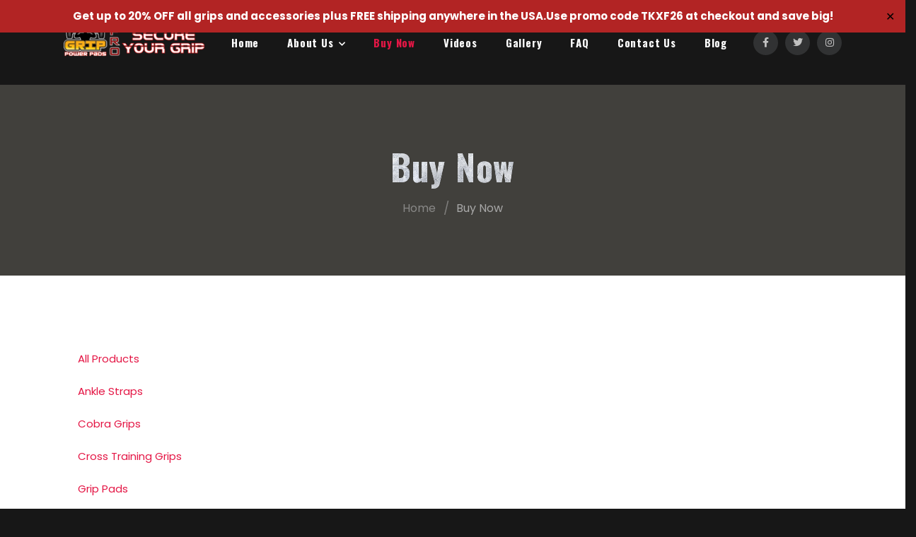

--- FILE ---
content_type: text/html; charset=UTF-8
request_url: https://grippowerpads.com/buy-now/account/favorites
body_size: 29331
content:

<!DOCTYPE html>
	<html lang="en" prefix="og: http://ogp.me/ns# fb: http://ogp.me/ns/fb#">
	<head>
		<meta charset="UTF-8" />
		<meta name="viewport" content="width=device-width, initial-scale=1.0, minimum-scale=1.0" />

		
		<link rel="profile" href="https://gmpg.org/xfn/11" />
		<link rel="pingback" href="https://grippowerpads.com/xmlrpc.php" />

		<link rel="shortcut icon" href="https://grippowerpads.com/wp-content/themes/u-design/assets/images/favicon.png" type="image/x-icon" />
		<link rel="preload" href="https://grippowerpads.com/wp-content/themes/u-design/assets/vendor/wpalpha-icons/fonts/alpha.ttf?png09e" as="font" type="font/ttf" crossorigin><link rel="preload" href="https://grippowerpads.com/wp-content/themes/u-design/assets/vendor/icons/fonts/udesign.ttf?y65ra8" as="font" type="font/ttf" crossorigin>
		<style id="alpha-critical-css">body{opacity: 0; overflow-x: hidden}</style>
<meta name='robots' content='noindex, nofollow' />

	<!-- This site is optimized with the Yoast SEO plugin v23.4 - https://yoast.com/wordpress/plugins/seo/ -->
	<title>Get Online Your Grip Power Pads  - grippowerpads.com</title>
	<meta name="description" content="Purchase your Grip Power Pads lifting grips from our online store. Buy now to receive the most important tool for your gym routine." />
	<meta property="og:locale" content="en_US" />
	<meta property="og:type" content="article" />
	<meta property="og:title" content="Get Online Your Grip Power Pads  - grippowerpads.com" />
	<meta property="og:description" content="Purchase your Grip Power Pads lifting grips from our online store. Buy now to receive the most important tool for your gym routine." />
	<meta property="og:url" content="https://grippowerpads.com/buy-now/" />
	<meta property="og:site_name" content="Grip Power Pads Lifting Grips | Gym Gloves | Workout Gloves" />
	<meta property="article:modified_time" content="2023-09-06T16:33:29+00:00" />
	<meta property="og:image" content="https://d2j6dbq0eux0bg.cloudfront.net/images/1437113/1137453023.jpg" />
	<meta name="twitter:card" content="summary_large_image" />
	<meta name="twitter:label1" content="Est. reading time" />
	<meta name="twitter:data1" content="1 minute" />
	<script type="application/ld+json" class="yoast-schema-graph">{"@context":"https://schema.org","@graph":[{"@type":"WebPage","@id":"https://grippowerpads.com/buy-now/","url":"https://grippowerpads.com/buy-now/","name":"Get Online Your Grip Power Pads  - grippowerpads.com","isPartOf":{"@id":"https://grippowerpads.com/#website"},"primaryImageOfPage":{"@id":"https://grippowerpads.com/buy-now/#primaryimage"},"image":{"@id":"https://grippowerpads.com/buy-now/#primaryimage"},"thumbnailUrl":"https://d2j6dbq0eux0bg.cloudfront.net/images/1437113/1137453023.jpg","datePublished":"2023-08-30T10:56:56+00:00","dateModified":"2023-09-06T16:33:29+00:00","description":"Purchase your Grip Power Pads lifting grips from our online store. Buy now to receive the most important tool for your gym routine.","breadcrumb":{"@id":"https://grippowerpads.com/buy-now/#breadcrumb"},"inLanguage":"en","potentialAction":[{"@type":"ReadAction","target":["https://grippowerpads.com/buy-now/"]}]},{"@type":"ImageObject","inLanguage":"en","@id":"https://grippowerpads.com/buy-now/#primaryimage","url":"https://d2j6dbq0eux0bg.cloudfront.net/images/1437113/1137453023.jpg","contentUrl":"https://d2j6dbq0eux0bg.cloudfront.net/images/1437113/1137453023.jpg"},{"@type":"BreadcrumbList","@id":"https://grippowerpads.com/buy-now/#breadcrumb","itemListElement":[{"@type":"ListItem","position":1,"name":"Home","item":"https://grippowerpads.com/"},{"@type":"ListItem","position":2,"name":"Buy Now"}]},{"@type":"WebSite","@id":"https://grippowerpads.com/#website","url":"https://grippowerpads.com/","name":"Grip Power Pads Lifting Grips | Gym Gloves | Workout Gloves","description":"GripPowerPads.com The Official Corporate Website. The World&rsquo;s Newest PATENTED Anti-Slip Hand Grip Technology, Superior To Gym Gloves. Most advanced Hand Grip accessory in the world.","publisher":{"@id":"https://grippowerpads.com/#organization"},"potentialAction":[{"@type":"SearchAction","target":{"@type":"EntryPoint","urlTemplate":"https://grippowerpads.com/?s={search_term_string}"},"query-input":{"@type":"PropertyValueSpecification","valueRequired":true,"valueName":"search_term_string"}}],"inLanguage":"en"},{"@type":"Organization","@id":"https://grippowerpads.com/#organization","name":"Grip Power Pads Lifting Grips | Gym Gloves | Workout Gloves","url":"https://grippowerpads.com/","logo":{"@type":"ImageObject","inLanguage":"en","@id":"https://grippowerpads.com/#/schema/logo/image/","url":"https://grippowerpads.com/wp-content/uploads/2022/03/Logo-250-x-70-px.png","contentUrl":"https://grippowerpads.com/wp-content/uploads/2022/03/Logo-250-x-70-px.png","width":250,"height":70,"caption":"Grip Power Pads  Lifting Grips | Gym Gloves | Workout Gloves"},"image":{"@id":"https://grippowerpads.com/#/schema/logo/image/"}}]}</script>
	<!-- / Yoast SEO plugin. -->


<meta http-equiv="x-dns-prefetch-control" content="on">
<link href="https://app.ecwid.com" rel="preconnect" crossorigin />
<link href="https://ecomm.events" rel="preconnect" crossorigin />
<link href="https://d1q3axnfhmyveb.cloudfront.net" rel="preconnect" crossorigin />
<link href="https://dqzrr9k4bjpzk.cloudfront.net" rel="preconnect" crossorigin />
<link href="https://d1oxsl77a1kjht.cloudfront.net" rel="preconnect" crossorigin>
<meta name="robots" content="noindex">
<link rel="alternate" type="application/rss+xml" title="Grip Power Pads  Lifting Grips | Gym Gloves | Workout Gloves &raquo; Feed" href="https://grippowerpads.com/feed/" />
<link rel="alternate" type="application/rss+xml" title="Grip Power Pads  Lifting Grips | Gym Gloves | Workout Gloves &raquo; Comments Feed" href="https://grippowerpads.com/comments/feed/" />
<style id='classic-theme-styles-inline-css'>
/*! This file is auto-generated */
.wp-block-button__link{color:#fff;background-color:#32373c;border-radius:9999px;box-shadow:none;text-decoration:none;padding:calc(.667em + 2px) calc(1.333em + 2px);font-size:1.125em}.wp-block-file__button{background:#32373c;color:#fff;text-decoration:none}
</style>
<style id='global-styles-inline-css'>
:root{--wp--preset--aspect-ratio--square: 1;--wp--preset--aspect-ratio--4-3: 4/3;--wp--preset--aspect-ratio--3-4: 3/4;--wp--preset--aspect-ratio--3-2: 3/2;--wp--preset--aspect-ratio--2-3: 2/3;--wp--preset--aspect-ratio--16-9: 16/9;--wp--preset--aspect-ratio--9-16: 9/16;--wp--preset--color--black: #000000;--wp--preset--color--cyan-bluish-gray: #abb8c3;--wp--preset--color--white: #fff;--wp--preset--color--pale-pink: #f78da7;--wp--preset--color--vivid-red: #cf2e2e;--wp--preset--color--luminous-vivid-orange: #ff6900;--wp--preset--color--luminous-vivid-amber: #fcb900;--wp--preset--color--light-green-cyan: #7bdcb5;--wp--preset--color--vivid-green-cyan: #00d084;--wp--preset--color--pale-cyan-blue: #8ed1fc;--wp--preset--color--vivid-cyan-blue: #0693e3;--wp--preset--color--vivid-purple: #9b51e0;--wp--preset--color--primary: #e41645;--wp--preset--color--secondary: #9ab35e;--wp--preset--color--alert: ;--wp--preset--color--dark: #333;--wp--preset--color--font: #666;--wp--preset--color--transparent: transparent;--wp--preset--gradient--vivid-cyan-blue-to-vivid-purple: linear-gradient(135deg,rgba(6,147,227,1) 0%,rgb(155,81,224) 100%);--wp--preset--gradient--light-green-cyan-to-vivid-green-cyan: linear-gradient(135deg,rgb(122,220,180) 0%,rgb(0,208,130) 100%);--wp--preset--gradient--luminous-vivid-amber-to-luminous-vivid-orange: linear-gradient(135deg,rgba(252,185,0,1) 0%,rgba(255,105,0,1) 100%);--wp--preset--gradient--luminous-vivid-orange-to-vivid-red: linear-gradient(135deg,rgba(255,105,0,1) 0%,rgb(207,46,46) 100%);--wp--preset--gradient--very-light-gray-to-cyan-bluish-gray: linear-gradient(135deg,rgb(238,238,238) 0%,rgb(169,184,195) 100%);--wp--preset--gradient--cool-to-warm-spectrum: linear-gradient(135deg,rgb(74,234,220) 0%,rgb(151,120,209) 20%,rgb(207,42,186) 40%,rgb(238,44,130) 60%,rgb(251,105,98) 80%,rgb(254,248,76) 100%);--wp--preset--gradient--blush-light-purple: linear-gradient(135deg,rgb(255,206,236) 0%,rgb(152,150,240) 100%);--wp--preset--gradient--blush-bordeaux: linear-gradient(135deg,rgb(254,205,165) 0%,rgb(254,45,45) 50%,rgb(107,0,62) 100%);--wp--preset--gradient--luminous-dusk: linear-gradient(135deg,rgb(255,203,112) 0%,rgb(199,81,192) 50%,rgb(65,88,208) 100%);--wp--preset--gradient--pale-ocean: linear-gradient(135deg,rgb(255,245,203) 0%,rgb(182,227,212) 50%,rgb(51,167,181) 100%);--wp--preset--gradient--electric-grass: linear-gradient(135deg,rgb(202,248,128) 0%,rgb(113,206,126) 100%);--wp--preset--gradient--midnight: linear-gradient(135deg,rgb(2,3,129) 0%,rgb(40,116,252) 100%);--wp--preset--font-size--small: 15px;--wp--preset--font-size--medium: 24px;--wp--preset--font-size--large: 30px;--wp--preset--font-size--x-large: 42px;--wp--preset--font-size--normal: 18px;--wp--preset--font-size--huge: 34px;--wp--preset--spacing--20: 0.44rem;--wp--preset--spacing--30: 0.67rem;--wp--preset--spacing--40: 1rem;--wp--preset--spacing--50: 1.5rem;--wp--preset--spacing--60: 2.25rem;--wp--preset--spacing--70: 3.38rem;--wp--preset--spacing--80: 5.06rem;--wp--preset--shadow--natural: 6px 6px 9px rgba(0, 0, 0, 0.2);--wp--preset--shadow--deep: 12px 12px 50px rgba(0, 0, 0, 0.4);--wp--preset--shadow--sharp: 6px 6px 0px rgba(0, 0, 0, 0.2);--wp--preset--shadow--outlined: 6px 6px 0px -3px rgba(255, 255, 255, 1), 6px 6px rgba(0, 0, 0, 1);--wp--preset--shadow--crisp: 6px 6px 0px rgba(0, 0, 0, 1);}:where(.is-layout-flex){gap: 0.5em;}:where(.is-layout-grid){gap: 0.5em;}body .is-layout-flex{display: flex;}.is-layout-flex{flex-wrap: wrap;align-items: center;}.is-layout-flex > :is(*, div){margin: 0;}body .is-layout-grid{display: grid;}.is-layout-grid > :is(*, div){margin: 0;}:where(.wp-block-columns.is-layout-flex){gap: 2em;}:where(.wp-block-columns.is-layout-grid){gap: 2em;}:where(.wp-block-post-template.is-layout-flex){gap: 1.25em;}:where(.wp-block-post-template.is-layout-grid){gap: 1.25em;}.has-black-color{color: var(--wp--preset--color--black) !important;}.has-cyan-bluish-gray-color{color: var(--wp--preset--color--cyan-bluish-gray) !important;}.has-white-color{color: var(--wp--preset--color--white) !important;}.has-pale-pink-color{color: var(--wp--preset--color--pale-pink) !important;}.has-vivid-red-color{color: var(--wp--preset--color--vivid-red) !important;}.has-luminous-vivid-orange-color{color: var(--wp--preset--color--luminous-vivid-orange) !important;}.has-luminous-vivid-amber-color{color: var(--wp--preset--color--luminous-vivid-amber) !important;}.has-light-green-cyan-color{color: var(--wp--preset--color--light-green-cyan) !important;}.has-vivid-green-cyan-color{color: var(--wp--preset--color--vivid-green-cyan) !important;}.has-pale-cyan-blue-color{color: var(--wp--preset--color--pale-cyan-blue) !important;}.has-vivid-cyan-blue-color{color: var(--wp--preset--color--vivid-cyan-blue) !important;}.has-vivid-purple-color{color: var(--wp--preset--color--vivid-purple) !important;}.has-black-background-color{background-color: var(--wp--preset--color--black) !important;}.has-cyan-bluish-gray-background-color{background-color: var(--wp--preset--color--cyan-bluish-gray) !important;}.has-white-background-color{background-color: var(--wp--preset--color--white) !important;}.has-pale-pink-background-color{background-color: var(--wp--preset--color--pale-pink) !important;}.has-vivid-red-background-color{background-color: var(--wp--preset--color--vivid-red) !important;}.has-luminous-vivid-orange-background-color{background-color: var(--wp--preset--color--luminous-vivid-orange) !important;}.has-luminous-vivid-amber-background-color{background-color: var(--wp--preset--color--luminous-vivid-amber) !important;}.has-light-green-cyan-background-color{background-color: var(--wp--preset--color--light-green-cyan) !important;}.has-vivid-green-cyan-background-color{background-color: var(--wp--preset--color--vivid-green-cyan) !important;}.has-pale-cyan-blue-background-color{background-color: var(--wp--preset--color--pale-cyan-blue) !important;}.has-vivid-cyan-blue-background-color{background-color: var(--wp--preset--color--vivid-cyan-blue) !important;}.has-vivid-purple-background-color{background-color: var(--wp--preset--color--vivid-purple) !important;}.has-black-border-color{border-color: var(--wp--preset--color--black) !important;}.has-cyan-bluish-gray-border-color{border-color: var(--wp--preset--color--cyan-bluish-gray) !important;}.has-white-border-color{border-color: var(--wp--preset--color--white) !important;}.has-pale-pink-border-color{border-color: var(--wp--preset--color--pale-pink) !important;}.has-vivid-red-border-color{border-color: var(--wp--preset--color--vivid-red) !important;}.has-luminous-vivid-orange-border-color{border-color: var(--wp--preset--color--luminous-vivid-orange) !important;}.has-luminous-vivid-amber-border-color{border-color: var(--wp--preset--color--luminous-vivid-amber) !important;}.has-light-green-cyan-border-color{border-color: var(--wp--preset--color--light-green-cyan) !important;}.has-vivid-green-cyan-border-color{border-color: var(--wp--preset--color--vivid-green-cyan) !important;}.has-pale-cyan-blue-border-color{border-color: var(--wp--preset--color--pale-cyan-blue) !important;}.has-vivid-cyan-blue-border-color{border-color: var(--wp--preset--color--vivid-cyan-blue) !important;}.has-vivid-purple-border-color{border-color: var(--wp--preset--color--vivid-purple) !important;}.has-vivid-cyan-blue-to-vivid-purple-gradient-background{background: var(--wp--preset--gradient--vivid-cyan-blue-to-vivid-purple) !important;}.has-light-green-cyan-to-vivid-green-cyan-gradient-background{background: var(--wp--preset--gradient--light-green-cyan-to-vivid-green-cyan) !important;}.has-luminous-vivid-amber-to-luminous-vivid-orange-gradient-background{background: var(--wp--preset--gradient--luminous-vivid-amber-to-luminous-vivid-orange) !important;}.has-luminous-vivid-orange-to-vivid-red-gradient-background{background: var(--wp--preset--gradient--luminous-vivid-orange-to-vivid-red) !important;}.has-very-light-gray-to-cyan-bluish-gray-gradient-background{background: var(--wp--preset--gradient--very-light-gray-to-cyan-bluish-gray) !important;}.has-cool-to-warm-spectrum-gradient-background{background: var(--wp--preset--gradient--cool-to-warm-spectrum) !important;}.has-blush-light-purple-gradient-background{background: var(--wp--preset--gradient--blush-light-purple) !important;}.has-blush-bordeaux-gradient-background{background: var(--wp--preset--gradient--blush-bordeaux) !important;}.has-luminous-dusk-gradient-background{background: var(--wp--preset--gradient--luminous-dusk) !important;}.has-pale-ocean-gradient-background{background: var(--wp--preset--gradient--pale-ocean) !important;}.has-electric-grass-gradient-background{background: var(--wp--preset--gradient--electric-grass) !important;}.has-midnight-gradient-background{background: var(--wp--preset--gradient--midnight) !important;}.has-small-font-size{font-size: var(--wp--preset--font-size--small) !important;}.has-medium-font-size{font-size: var(--wp--preset--font-size--medium) !important;}.has-large-font-size{font-size: var(--wp--preset--font-size--large) !important;}.has-x-large-font-size{font-size: var(--wp--preset--font-size--x-large) !important;}
:where(.wp-block-post-template.is-layout-flex){gap: 1.25em;}:where(.wp-block-post-template.is-layout-grid){gap: 1.25em;}
:where(.wp-block-columns.is-layout-flex){gap: 2em;}:where(.wp-block-columns.is-layout-grid){gap: 2em;}
:root :where(.wp-block-pullquote){font-size: 1.5em;line-height: 1.6;}
</style>
<link rel='stylesheet' id='contact-form-7-css' href='https://grippowerpads.com/wp-content/plugins/contact-form-7/includes/css/styles.css?ver=5.9.8' media='all' />
<link rel='stylesheet' id='ecwid-css-css' href='https://grippowerpads.com/wp-content/plugins/ecwid-shopping-cart/css/frontend.css?ver=6.12.24' media='all' />
<link rel='stylesheet' id='simple-banner-style-css' href='https://grippowerpads.com/wp-content/plugins/simple-banner/simple-banner.css?ver=3.0.3' media='all' />
<link rel='stylesheet' id='ec-elementor-css' href='https://grippowerpads.com/wp-content/plugins/ecwid-shopping-cart/css/integrations/elementor.css?ver=6.12.24' media='all' />
<link rel='stylesheet' id='alpha-gdpr-css' href='https://grippowerpads.com/wp-content/plugins/u-design-core/framework/addons/gdpr/gdpr.min.css?ver=6.6.1' media='all' />
<link rel='stylesheet' id='elementor-frontend-css' href='https://grippowerpads.com/wp-content/uploads/elementor/css/custom-frontend-lite.min.css?ver=1698911698' media='all' />
<link rel='stylesheet' id='swiper-css' href='https://grippowerpads.com/wp-content/plugins/elementor/assets/lib/swiper/v8/css/swiper.min.css?ver=8.4.5' media='all' />
<link rel='stylesheet' id='elementor-pro-css' href='https://grippowerpads.com/wp-content/uploads/elementor/css/custom-pro-frontend-lite.min.css?ver=1698911699' media='all' />
<link rel='stylesheet' id='alpha-animate-css' href='https://grippowerpads.com/wp-content/themes/u-design/assets/vendor/animate/animate.min.css?ver=6.6.1' media='all' />
<link rel='stylesheet' id='elementor-post-3-css' href='https://grippowerpads.com/wp-content/uploads/elementor/css/post-3.css?ver=1698911699' media='all' />
<link rel='stylesheet' id='alpha-elementor-style-css' href='https://grippowerpads.com/wp-content/plugins/u-design-core/framework/plugins/elementor/assets/elementor.min.css?ver=6.6.1' media='all' />
<link rel='stylesheet' id='alpha-magnific-popup-css' href='https://grippowerpads.com/wp-content/themes/u-design/assets/vendor/jquery.magnific-popup/magnific-popup.min.css?ver=1.0' media='all' />
<link rel='stylesheet' id='alpha-elementor-extend-style-css' href='https://grippowerpads.com/wp-content/plugins/u-design-core/inc/plugins/elementor/assets/elementor-extend.min.css?ver=6.6.1' media='all' />
<link rel='stylesheet' id='styles-child-css' href='https://grippowerpads.com/wp-content/themes/udesign-child/style.css?ver=6.6.1' media='all' />
<link rel="preconnect" href="https://fonts.gstatic.com/" crossorigin><script src="https://grippowerpads.com/wp-includes/js/jquery/jquery.min.js?ver=3.7.1" id="jquery-core-js"></script>
<script src="https://grippowerpads.com/wp-includes/js/jquery/jquery-migrate.min.js?ver=3.4.1" id="jquery-migrate-js"></script>
<script id="simple-banner-script-js-before">
const simpleBannerScriptParams = {"pro_version_enabled":"","debug_mode":"","id":3890,"version":"3.0.3","banner_params":[{"hide_simple_banner":"no","simple_banner_prepend_element":"body","simple_banner_position":"absolute","header_margin":"40","header_padding":"20","wp_body_open_enabled":"","wp_body_open":true,"simple_banner_z_index":"","simple_banner_text":"Get up to 20% OFF all grips and accessories plus FREE shipping anywhere in the USA.Use promo code TKXF26 at checkout and save big!","disabled_on_current_page":false,"disabled_pages_array":[],"is_current_page_a_post":false,"disabled_on_posts":"","simple_banner_disabled_page_paths":"","simple_banner_font_size":"","simple_banner_color":"#b22424","simple_banner_text_color":"","simple_banner_link_color":"#0d28f8","simple_banner_close_color":"","simple_banner_custom_css":"","simple_banner_scrolling_custom_css":"","simple_banner_text_custom_css":"","simple_banner_button_css":"","site_custom_css":"","keep_site_custom_css":"","site_custom_js":"","keep_site_custom_js":"","close_button_enabled":"on","close_button_expiration":"","close_button_cookie_set":false,"current_date":{"date":"2026-01-14 03:40:35.138070","timezone_type":3,"timezone":"UTC"},"start_date":{"date":"2026-01-14 03:40:35.138094","timezone_type":3,"timezone":"UTC"},"end_date":{"date":"2026-01-14 03:40:35.138101","timezone_type":3,"timezone":"UTC"},"simple_banner_start_after_date":"","simple_banner_remove_after_date":"","simple_banner_insert_inside_element":""}]}
</script>
<script src="https://grippowerpads.com/wp-content/plugins/simple-banner/simple-banner.js?ver=3.0.3" id="simple-banner-script-js"></script>
<link rel="https://api.w.org/" href="https://grippowerpads.com/wp-json/" /><link rel="alternate" title="JSON" type="application/json" href="https://grippowerpads.com/wp-json/wp/v2/pages/3890" /><link rel="EditURI" type="application/rsd+xml" title="RSD" href="https://grippowerpads.com/xmlrpc.php?rsd" />
<meta name="generator" content="WordPress 6.6.1" />
<link rel='shortlink' href='https://grippowerpads.com/?p=3890' />
<link rel="alternate" title="oEmbed (JSON)" type="application/json+oembed" href="https://grippowerpads.com/wp-json/oembed/1.0/embed?url=https%3A%2F%2Fgrippowerpads.com%2Fbuy-now%2F" />
<link rel="alternate" title="oEmbed (XML)" type="text/xml+oembed" href="https://grippowerpads.com/wp-json/oembed/1.0/embed?url=https%3A%2F%2Fgrippowerpads.com%2Fbuy-now%2F&#038;format=xml" />
<script data-cfasync="false" data-no-optimize="1" type="text/javascript">
window.ec = window.ec || Object()
window.ec.config = window.ec.config || Object();
window.ec.config.enable_canonical_urls = true;

            window.ec.config.storefrontUrls = window.ec.config.storefrontUrls || {};
            window.ec.config.storefrontUrls.cleanUrls = true;
            window.ec.config.baseUrl = 'https://grippowerpads.com/buy-now/';
            window.ec.storefront = window.ec.storefront || {};
            window.ec.storefront.sharing_button_link = 'DIRECT_PAGE_URL';
</script>
<style id="simple-banner-header-margin" type="text/css">header{margin-top:40;}</style><style id="simple-banner-header-padding" type="text/css" >header{padding-top:20;}</style><style id="simple-banner-position" type="text/css">.simple-banner{position:absolute;}</style><style id="simple-banner-background-color" type="text/css">.simple-banner{background:#b22424;}</style><style id="simple-banner-text-color" type="text/css">.simple-banner .simple-banner-text{color: #ffffff;}</style><style id="simple-banner-link-color" type="text/css">.simple-banner .simple-banner-text a{color:#0d28f8;}</style><style id="simple-banner-z-index" type="text/css">.simple-banner{z-index: 99999;}</style><style id="simple-banner-site-custom-css-dummy" type="text/css"></style><script id="simple-banner-site-custom-js-dummy" type="text/javascript"></script><meta name="generator" content="Elementor 3.23.4; features: e_optimized_css_loading, additional_custom_breakpoints, e_lazyload; settings: css_print_method-external, google_font-enabled, font_display-swap">
			<style>
				.e-con.e-parent:nth-of-type(n+4):not(.e-lazyloaded):not(.e-no-lazyload),
				.e-con.e-parent:nth-of-type(n+4):not(.e-lazyloaded):not(.e-no-lazyload) * {
					background-image: none !important;
				}
				@media screen and (max-height: 1024px) {
					.e-con.e-parent:nth-of-type(n+3):not(.e-lazyloaded):not(.e-no-lazyload),
					.e-con.e-parent:nth-of-type(n+3):not(.e-lazyloaded):not(.e-no-lazyload) * {
						background-image: none !important;
					}
				}
				@media screen and (max-height: 640px) {
					.e-con.e-parent:nth-of-type(n+2):not(.e-lazyloaded):not(.e-no-lazyload),
					.e-con.e-parent:nth-of-type(n+2):not(.e-lazyloaded):not(.e-no-lazyload) * {
						background-image: none !important;
					}
				}
			</style>
			<link rel="icon" href="https://grippowerpads.com/wp-content/uploads/2022/03/log2-150x150.png" sizes="32x32" />
<link rel="icon" href="https://grippowerpads.com/wp-content/uploads/2022/03/log2.png" sizes="192x192" />
<link rel="apple-touch-icon" href="https://grippowerpads.com/wp-content/uploads/2022/03/log2.png" />
<meta name="msapplication-TileImage" content="https://grippowerpads.com/wp-content/uploads/2022/03/log2.png" />
<style id="kirki-inline-styles"></style>	</head>
	<body class="page-template-default page page-id-3890 wp-custom-logo wp-embed-responsive ecwid-shopping-cart alpha-dark alpha-single-page-layout elementor-default elementor-kit-3 elementor-page elementor-page-3890">
		
		
		
		<div class="page-wrapper">

			<header class="header custom-header header-20" id="header"><div class="alpha-block" data-block-id="20">		<div data-elementor-type="wp-post" data-elementor-id="20" class="elementor elementor-20" data-elementor-post-type="udesign_template">
						<div class=" sticky-content fix-top elementor-section elementor-top-section elementor-element elementor-element-015d580 elementor-section-boxed elementor-section-height-default elementor-section-height-default" data-id="015d580" data-element_type="section">
								<div class="elementor-container container-fluid elementor-column-gap-default">
				
								<div class=" elementor-column elementor-col-100 elementor-top-column elementor-element elementor-element-37b7008 " data-id="37b7008" data-element_type="column">

				
				<div class="elementor-widget-wrap elementor-element-populated">
										
						<div class="elementor-element elementor-element-8a9fcc1 elementor-hidden-desktop elementor-widget elementor-widget-udesign_header_mmenu_toggle" data-id="8a9fcc1" data-element_type="widget" data-widget_type="udesign_header_mmenu_toggle.default">
				<div class="elementor-widget-container">
			<a href="#" class="mobile-menu-toggle d-lg-none direction-start" aria-label="Mobile Menu">
	<i class="a-icon-hamburger"></i>
</a>
		</div>
				</div>
				<div class="elementor-element elementor-element-ba90428 me-auto elementor-widget elementor-widget-udesign_header_site_logo" data-id="ba90428" data-element_type="widget" data-widget_type="udesign_header_site_logo.default">
				<div class="elementor-widget-container">
			
<a href="https://grippowerpads.com/" class="logo" title="Grip Power Pads  Lifting Grips | Gym Gloves | Workout Gloves - GripPowerPads.com The Official Corporate Website. The World&rsquo;s Newest PATENTED Anti-Slip Hand Grip Technology, Superior To Gym Gloves. Most advanced Hand Grip accessory in the world.">
	<img width="250" height="70" src="https://grippowerpads.com/wp-content/uploads/2022/03/Logo-250-x-70-px.png" class="site-logo skip-data-lazy attachment-full size-full" alt="Grip Power Pads  Lifting Grips | Gym Gloves | Workout Gloves" decoding="async" /></a>
		</div>
				</div>
				<div class="elementor-element elementor-element-67e9415 elementor-hidden-tablet elementor-hidden-mobile elementor-widget elementor-widget-udesign_widget_menu" data-id="67e9415" data-element_type="widget" data-widget_type="udesign_widget_menu.default">
				<div class="elementor-widget-container">
			<nav class=" main-menu"><ul id="menu-main-menu" class="menu  horizontal-menu"><li id="menu-item-3492" class="menu-item menu-item-type-post_type menu-item-object-page menu-item-home menu-item-3492" ><a href="https://grippowerpads.com/">Home</a></li>
<li id="menu-item-3494" class="menu-item menu-item-type-post_type menu-item-object-page menu-item-has-children menu-item-3494" ><a href="https://grippowerpads.com/about-us/">About Us</a>
<ul>
	<li id="menu-item-3592" class="menu-item menu-item-type-post_type menu-item-object-page menu-item-3592" ><a href="https://grippowerpads.com/why-us/">Why Us</a></li>
	<li id="menu-item-3595" class="menu-item menu-item-type-post_type menu-item-object-page menu-item-3595" ><a href="https://grippowerpads.com/our-story/">Our Story</a></li>

</ul>
</li>
<li id="menu-item-3892" class="menu-item menu-item-type-post_type menu-item-object-page current-menu-item page_item page-item-3890 current_page_item menu-item-3892" ><a href="https://grippowerpads.com/buy-now/">Buy Now</a></li>
<li id="menu-item-3740" class="menu-item menu-item-type-post_type menu-item-object-page menu-item-3740" ><a href="https://grippowerpads.com/videos/">Videos</a></li>
<li id="menu-item-3741" class="menu-item menu-item-type-post_type menu-item-object-page menu-item-3741" ><a href="https://grippowerpads.com/gallery/">Gallery</a></li>
<li id="menu-item-3549" class="menu-item menu-item-type-post_type menu-item-object-page menu-item-3549" ><a href="https://grippowerpads.com/faq-why-lifting-grips/">FAQ</a></li>
<li id="menu-item-3495" class="menu-item menu-item-type-post_type menu-item-object-page menu-item-3495" ><a href="https://grippowerpads.com/contact-us/">Contact Us</a></li>
<li id="menu-item-3493" class="menu-item menu-item-type-post_type menu-item-object-page menu-item-3493" ><a href="https://grippowerpads.com/blog/">Blog</a></li>
</ul></nav>		</div>
				</div>
				<div class="elementor-element elementor-element-3e393bc ms-auto elementor-widget elementor-widget-udesign_widget_share" data-id="3e393bc" data-element_type="widget" data-widget_type="udesign_widget_share.default">
				<div class="elementor-widget-container">
			
<div class="social-icons">
	<a href="https://web.facebook.com/grip.powerpads?_rdc=1&#038;_rdr" class="social-icon stacked use-hover  social-facebook" target="_blank" title="facebook" rel="noopener noreferrer"><i class="fab fa-facebook-f"></i></a><a href="https://twitter.com/grippowerpads" class="social-icon stacked use-hover  social-twitter" target="_blank" title="twitter" rel="noopener noreferrer"><i class="fab fa-twitter"></i></a><a href="https://www.instagram.com/grippowerpads/" class="social-icon stacked use-hover  social-instagram" target="_blank" title="instagram" rel="noopener noreferrer"><i class="fab fa-instagram"></i></a></div>

		</div>
				</div>
						</div>
				</div>
								</div>
			</div>
					</div>
		</div></header><div class="alpha-block" data-block-id="1084">		<div data-elementor-type="wp-post" data-elementor-id="1084" class="elementor elementor-1084" data-elementor-post-type="udesign_template">
						<div class=" elementor-section elementor-top-section elementor-element elementor-element-ba0ca98 elementor-section-full_width elementor-section-height-default elementor-section-height-default" data-id="ba0ca98" data-element_type="section" data-settings="{&quot;background_background&quot;:&quot;classic&quot;}">
								<div class="elementor-container elementor-column-gap-default">
				
								<div class=" elementor-column elementor-col-100 elementor-top-column elementor-element elementor-element-f3d053b elementor-invisible " data-id="f3d053b" data-element_type="column" data-settings="{&quot;background_background&quot;:&quot;classic&quot;,&quot;animation&quot;:&quot;fadeIn&quot;}">

				
				<div class="elementor-widget-wrap elementor-element-populated">
										
						<div class="elementor-element elementor-element-fa1653a text-with-bg w-auto ms-auto me-auto elementor-invisible elementor-widget elementor-widget-heading" data-id="fa1653a" data-element_type="widget" data-settings="{&quot;_animation&quot;:&quot;fadeInLeftShorter&quot;,&quot;_animation_delay&quot;:600}" data-widget_type="heading.default">
				<div class="elementor-widget-container">
			<style>/*! elementor - v3.23.0 - 05-08-2024 */
.elementor-heading-title{padding:0;margin:0;line-height:1}.elementor-widget-heading .elementor-heading-title[class*=elementor-size-]>a{color:inherit;font-size:inherit;line-height:inherit}.elementor-widget-heading .elementor-heading-title.elementor-size-small{font-size:15px}.elementor-widget-heading .elementor-heading-title.elementor-size-medium{font-size:19px}.elementor-widget-heading .elementor-heading-title.elementor-size-large{font-size:29px}.elementor-widget-heading .elementor-heading-title.elementor-size-xl{font-size:39px}.elementor-widget-heading .elementor-heading-title.elementor-size-xxl{font-size:59px}</style><h2 class="elementor-heading-title elementor-size-default">Buy Now</h2>		</div>
				</div>
				<div class="elementor-element elementor-element-8de0b43 elementor-invisible elementor-widget elementor-widget-udesign_widget_breadcrumb" data-id="8de0b43" data-element_type="widget" data-settings="{&quot;_animation&quot;:&quot;fadeInRightShorter&quot;,&quot;_animation_delay&quot;:600}" data-widget_type="udesign_widget_breadcrumb.default">
				<div class="elementor-widget-container">
			<ul class="breadcrumb"><li><a href="https://grippowerpads.com">Home</a></li><li class="delimiter">/</li><li>Buy Now</li></ul><script type="application/ld+json">{"@context":"https:\/\/schema.org\/","@type":"BreadcrumbList","itemListElement":[{"@type":"ListItem","position":1,"item":{"name":"Home","@id":"https:\/\/grippowerpads.com"}},{"@type":"ListItem","position":2,"item":{"name":"Buy Now","@id":"https:\/\/grippowerpads.com\/buy-now\/account\/favorites"}}]}</script>		</div>
				</div>
						</div>
				</div>
								</div>
			</div>
					</div>
		</div>
			
			<main id="main" class="main">

<div class="page-content">

	<div class="container"><div class="main-content-wrap"><div class="main-content">		<div data-elementor-type="wp-page" data-elementor-id="3890" class="elementor elementor-3890" data-elementor-post-type="page">
						<section class=" elementor-section elementor-top-section elementor-element elementor-element-0d6585f elementor-section-boxed elementor-section-height-default elementor-section-height-default" data-id="0d6585f" data-element_type="section">
								<div class="elementor-container elementor-column-gap-default">
				
								<div class=" elementor-column elementor-col-33 elementor-top-column elementor-element elementor-element-ddaeaf6 " data-id="ddaeaf6" data-element_type="column">

				
				<div class="elementor-widget-wrap elementor-element-populated">
										
						<div class="elementor-element elementor-element-4b34cf6 elementor-nav-menu--dropdown-tablet elementor-nav-menu__text-align-aside elementor-nav-menu--toggle elementor-nav-menu--burger elementor-widget elementor-widget-nav-menu" data-id="4b34cf6" data-element_type="widget" data-settings="{&quot;layout&quot;:&quot;vertical&quot;,&quot;submenu_icon&quot;:{&quot;value&quot;:&quot;&lt;i class=\&quot;fas fa-caret-down\&quot;&gt;&lt;\/i&gt;&quot;,&quot;library&quot;:&quot;fa-solid&quot;},&quot;toggle&quot;:&quot;burger&quot;}" data-widget_type="nav-menu.default">
				<div class="elementor-widget-container">
			<link rel="stylesheet" href="https://grippowerpads.com/wp-content/uploads/elementor/css/custom-pro-widget-nav-menu.min.css?ver=1698913334">			<nav class="elementor-nav-menu--main elementor-nav-menu__container elementor-nav-menu--layout-vertical e--pointer-underline e--animation-fade">
				<ul id="menu-1-4b34cf6" class="elementor-nav-menu sm-vertical"><li class="menu-item menu-item-type-custom menu-item-object-custom menu-item-4226"><a href="/buy-now/" class="elementor-item">All Products</a></li>
<li class="menu-item menu-item-type-custom menu-item-object-custom menu-item-4225"><a href="/buy-now/Ankle-Straps-c28224541" class="elementor-item">Ankle Straps</a></li>
<li class="menu-item menu-item-type-custom menu-item-object-custom menu-item-4283"><a href="/buy-now/Cobra-Grips-PRO-c16016064" class="elementor-item">Cobra Grips</a></li>
<li class="menu-item menu-item-type-custom menu-item-object-custom menu-item-4284"><a href="/buy-now/#!/Cross-Training-Grips-Best-Gymnastics-Grips-Keep-Your-Hands-Free-From-Blisters-&#038;-Callouses-Pullups-Weight-Lifting-Chin-Ups/p/95020486/category=16016064" class="elementor-item elementor-item-anchor">Cross Training Grips</a></li>
<li class="menu-item menu-item-type-custom menu-item-object-custom menu-item-4285"><a href="/buy-now/Grip-Pads-c16016062" class="elementor-item">Grip Pads</a></li>
<li class="menu-item menu-item-type-custom menu-item-object-custom menu-item-4286"><a href="/buy-now/Gym-Bags-c16016061" class="elementor-item">Gym Bags</a></li>
<li class="menu-item menu-item-type-custom menu-item-object-custom menu-item-4287"><a href="/buy-now/Gym-Gloves-c16016053" class="elementor-item">Gym Gloves</a></li>
<li class="menu-item menu-item-type-custom menu-item-object-custom menu-item-4288"><a href="/buy-now/Jump-Ropes-c20592338" class="elementor-item">Jump Ropes</a></li>
<li class="menu-item menu-item-type-custom menu-item-object-custom menu-item-4289"><a href="/buy-now/Knee-Sleeves-c18641021" class="elementor-item">Knee Sleeves</a></li>
<li class="menu-item menu-item-type-custom menu-item-object-custom menu-item-4290"><a href="/buy-now/Lifting-Belts-c16016054" class="elementor-item">Lifting Belts</a></li>
<li class="menu-item menu-item-type-custom menu-item-object-custom menu-item-4291"><a href="/buy-now/Grip-Pads-c16016062" class="elementor-item">Lifting Grips</a></li>
<li class="menu-item menu-item-type-custom menu-item-object-custom menu-item-4292"><a href="/buy-now/Lifting-Hooks-c16016058" class="elementor-item">Lifting Hooks</a></li>
<li class="menu-item menu-item-type-custom menu-item-object-custom menu-item-4293"><a href="/buy-now/Lifting-Straps-c16016059" class="elementor-item">Lifting Straps</a></li>
<li class="menu-item menu-item-type-custom menu-item-object-custom menu-item-4294"><a href="/buy-now/Resistance-Bands-c28224540" class="elementor-item">Resistance Bands</a></li>
<li class="menu-item menu-item-type-custom menu-item-object-custom menu-item-4295"><a href="/buy-now/Wrist-Wraps-c16016055" class="elementor-item">Wrist Wraps</a></li>
</ul>			</nav>
					<div class="elementor-menu-toggle" role="button" tabindex="0" aria-label="Menu Toggle" aria-expanded="false">
			<i aria-hidden="true" role="presentation" class="elementor-menu-toggle__icon--open eicon-menu-bar"></i><i aria-hidden="true" role="presentation" class="elementor-menu-toggle__icon--close eicon-close"></i>			<span class="elementor-screen-only">Menu</span>
		</div>
					<nav class="elementor-nav-menu--dropdown elementor-nav-menu__container" aria-hidden="true">
				<ul id="menu-2-4b34cf6" class="elementor-nav-menu sm-vertical"><li class="menu-item menu-item-type-custom menu-item-object-custom menu-item-4226"><a href="/buy-now/" class="elementor-item" tabindex="-1">All Products</a></li>
<li class="menu-item menu-item-type-custom menu-item-object-custom menu-item-4225"><a href="/buy-now/Ankle-Straps-c28224541" class="elementor-item" tabindex="-1">Ankle Straps</a></li>
<li class="menu-item menu-item-type-custom menu-item-object-custom menu-item-4283"><a href="/buy-now/Cobra-Grips-PRO-c16016064" class="elementor-item" tabindex="-1">Cobra Grips</a></li>
<li class="menu-item menu-item-type-custom menu-item-object-custom menu-item-4284"><a href="/buy-now/#!/Cross-Training-Grips-Best-Gymnastics-Grips-Keep-Your-Hands-Free-From-Blisters-&#038;-Callouses-Pullups-Weight-Lifting-Chin-Ups/p/95020486/category=16016064" class="elementor-item elementor-item-anchor" tabindex="-1">Cross Training Grips</a></li>
<li class="menu-item menu-item-type-custom menu-item-object-custom menu-item-4285"><a href="/buy-now/Grip-Pads-c16016062" class="elementor-item" tabindex="-1">Grip Pads</a></li>
<li class="menu-item menu-item-type-custom menu-item-object-custom menu-item-4286"><a href="/buy-now/Gym-Bags-c16016061" class="elementor-item" tabindex="-1">Gym Bags</a></li>
<li class="menu-item menu-item-type-custom menu-item-object-custom menu-item-4287"><a href="/buy-now/Gym-Gloves-c16016053" class="elementor-item" tabindex="-1">Gym Gloves</a></li>
<li class="menu-item menu-item-type-custom menu-item-object-custom menu-item-4288"><a href="/buy-now/Jump-Ropes-c20592338" class="elementor-item" tabindex="-1">Jump Ropes</a></li>
<li class="menu-item menu-item-type-custom menu-item-object-custom menu-item-4289"><a href="/buy-now/Knee-Sleeves-c18641021" class="elementor-item" tabindex="-1">Knee Sleeves</a></li>
<li class="menu-item menu-item-type-custom menu-item-object-custom menu-item-4290"><a href="/buy-now/Lifting-Belts-c16016054" class="elementor-item" tabindex="-1">Lifting Belts</a></li>
<li class="menu-item menu-item-type-custom menu-item-object-custom menu-item-4291"><a href="/buy-now/Grip-Pads-c16016062" class="elementor-item" tabindex="-1">Lifting Grips</a></li>
<li class="menu-item menu-item-type-custom menu-item-object-custom menu-item-4292"><a href="/buy-now/Lifting-Hooks-c16016058" class="elementor-item" tabindex="-1">Lifting Hooks</a></li>
<li class="menu-item menu-item-type-custom menu-item-object-custom menu-item-4293"><a href="/buy-now/Lifting-Straps-c16016059" class="elementor-item" tabindex="-1">Lifting Straps</a></li>
<li class="menu-item menu-item-type-custom menu-item-object-custom menu-item-4294"><a href="/buy-now/Resistance-Bands-c28224540" class="elementor-item" tabindex="-1">Resistance Bands</a></li>
<li class="menu-item menu-item-type-custom menu-item-object-custom menu-item-4295"><a href="/buy-now/Wrist-Wraps-c16016055" class="elementor-item" tabindex="-1">Wrist Wraps</a></li>
</ul>			</nav>
				</div>
				</div>
						</div>
				</div>
									<div class=" elementor-column elementor-col-66 elementor-top-column elementor-element elementor-element-d832ae5 " data-id="d832ae5" data-element_type="column">

				
				<div class="elementor-widget-wrap elementor-element-populated">
										
						<div class="elementor-element elementor-element-1c13a07 elementor-widget elementor-widget-ec_store" data-id="1c13a07" data-element_type="widget" data-widget_type="ec_store.default">
				<div class="elementor-widget-container">
					<!--noptimize-->
		<script data-cfasync="false" data-no-optimize="1">
			if( typeof document.documentElement.id == 'undefined' || document.documentElement.id === '' ) {
				document.documentElement.id = 'ecwid_html';
			}

			if( typeof document.body.id == 'undefined' || document.body.id === '' ) {
				document.body.id = 'ecwid_body';
			}
		</script>
		<!--/noptimize-->
				<!--noptimize-->
		<script data-cfasync="false" data-no-optimize="1" type="text/javascript">
			function createClass(name,rules){
				var style = document.createElement('style');
				style.type = 'text/css';
				document.getElementsByTagName('head')[0].appendChild(style);
				if(!(style.sheet||{}).insertRule) 
					(style.styleSheet || style.sheet).addRule(name, rules);
				else
					style.sheet.insertRule(name+'{'+rules+'}',0);
			}
			createClass('#static-ec-store-container','display:none;');
		</script>
		<!--/noptimize-->
		<div id="dynamic-ec-store-container" class=""><!-- Ecwid shopping cart plugin v 6.12.24 --><!--noptimize--><script data-cfasync="false" type="text/javascript" src="https://app.ecwid.com/script.js?1437113&data_platform=wporg&lang=en"></script><script type="text/javascript">if (typeof jQuery !== undefined && jQuery.mobile) { jQuery.mobile.hashListeningEnabled = false; jQuery.mobile.pushStateEnabled=false; }</script><!--/noptimize--><div id="ecwid-store-1437113" class="ecwid-shopping-cart-product-browser" data-ecwid-default-category-id="3355558"></div><script data-cfasync="false" data-no-optimize="1" type="text/javascript">xProductBrowser("id=ecwid-store-1437113","views=grid(20,3) list(60) table(60)","defaultCategoryId=3355558","default_page=");</script><!-- END Ecwid Shopping Cart v 6.12.24 --></div>
<div id="static-ec-store-container"><div class="static-content"><div lang="en" class="ec-storefront-v3-ssr ecwid-no-touch ecwid-supports-cssanimations ec-size ec-size--xxs ec-size--xs ec-size--s ec-size--m ec-size--l ec-size--xl ecwid-responsive ecwid-no-dragndrop" style="opacity:0;"><a id="ec-storefront-v3-top-scroller" style="width:0;height:0;position:absolute;display:block;"></a><!--[--><div><div class="ecwid-productBrowser ecwid-productBrowser-v3 ecwid-productBrowser-CategoryPage ecwid-productBrowser-CategoryPage-0"><div><div><div class="ecwid-productBrowser-head"></div><div><div class="ec-wrapper"><!--[--><!--[--><style>
</style><div class="ec-store ec-store__category-page ec-store__category-page--0 ec-store--large-category-images ec-store--large-product-images"><div class="ec-store__content-wrapper ec-store__content-wrapper--wide"><div><!--[--><!----><!--]--><!--[--><!--[--><div class="ec-grid grid__wrap"><!----><div><section class=""><!----><div class="grid__sort ec-text-muted"><!----><div class="form-control form-control--select-inline grid-sort__item grid-sort__item--sortby"><label for="ec-products-sort"><div class="form-control__select-text">Sort by</div><select id="ec-products-sort" class="form-control__select"><!--[--><option value="">We recommend</option><option value="addedTimeDesc">Newest arrivals</option><option value="priceAsc">Price: Low to High</option><option value="priceDesc">Price: High to Low</option><option value="nameAsc" selected>Name: A to Z</option><option value="nameDesc">Name: Z to A</option><!--]--></select></label><div class="form-control__arrow"><svg width="12" height="12" viewBox="0 0 12 12" xmlns="http://www.w3.org/2000/svg"><path d="M11 4L6 9 1 4" fill="none" fill-rule="evenodd" stroke="currentColor" stroke-width="1" stroke-linecap="round" stroke-linejoin="round"></path></svg></div></div></div></section><div class="grid__wrap"><div class="grid__filters"><div class="ec-filters ec-filters--inline ec-filters--right ec-filters--animation-closed ec-filters--section-opened ec-filters--sticky-bar"><div class="ec-filters__wrap"><div class="ec-filters__wrap-inner"><div class="ec-filters__top"><h2 class="ec-filters__title ec-header-h2">Filters</h2><div class="ec-filter__clear"><a class="ec-link ec-link--muted ec-filters__clear-all-link" tabindex="0" href="javascript:" role="button">Clear all</a></div></div><div class="ec-filters__summary"><!----><div class="ec-filters__applied ec-filters__applied--empty"><div class="ec-filters__applied-head"><div class="ec-filter__head"><div class="ec-filter__name ec-header-h6"><div class="ec-filter__name-inner">Filters</div></div><div class="ec-filter__clear"><a class="ec-link ec-link--muted ec-filters__clear-all-link" tabindex="0" href="javascript:" role="button">Clear all</a></div></div></div><div class="ec-filters__applied-body"><!--[--><!--]--></div></div></div><div class="ec-filters__body"><div><!----></div><div class="filters-button-container"><div class="form-control form-control--button form-control--large form-control--primary form-control--flexible form-control--done"><button class="form-control__button" type="button"><!----><!----><span class="form-control__button-text"><!--[-->Show items<!--]--></span><!----></button></div></div></div></div></div><div class="filters-sticky-bar"><div class="form-control form-control--button form-control--large form-control--primary form-control--flexible form-control--done"><button class="form-control__button" type="button"><!----><!----><span class="form-control__button-text"><!--[-->Show items<!--]--></span><!----></button></div></div></div><div class="ec-filters__products"><!----><!--[--><!--[--><!--[--><div class="grid__categories grid__categories--advanced grid__categories--large-items grid__categories--aspect-ratio-1" style="max-width:10000px;" data-items="2" data-cols="3"><!--[--><div class="grid-category grid-category--id-10307024 grid-category--simple grid-category--has-shadow"><div class="grid-category__wrap"><div class="grid-category__wrap-inner"><div class="grid-category__card"><a href="https://grippowerpads.com/buy-now/Advance-Grip-Store-c10307024" class="grid-category__image" title="Advance Grip Store" tabindex="-1" data-category-id="10307024"><!--[--><div class="grid-category__bg"><div class="grid-category__bg-color" style="background-color:;"></div><div class="grid-category__bg-image"><img loading="lazy"  src="https://d2j6dbq0eux0bg.cloudfront.net/images/1437113/400573973.jpg" srcset="https://d2j6dbq0eux0bg.cloudfront.net/images/1437113/400573973.jpg 1x, https://d2j6dbq0eux0bg.cloudfront.net/images/1437113/662455467.jpg 2x" alt="Advance Grip Store" title width="1600" height="1465" loading="lazy" style="width:100%;height:100%;object-fit:contain;" class="grid-category__picture-img" decoding="async" loading="lazy"></div></div><div class="grid-category__image-wrap"><div class="grid-category__image-spacer"><div class="grid-category__image-spacer-inner"></div></div><div class="grid-category__picture"><img loading="lazy"  src="https://d2j6dbq0eux0bg.cloudfront.net/images/1437113/400573973.jpg" srcset="https://d2j6dbq0eux0bg.cloudfront.net/images/1437113/400573973.jpg 1x, https://d2j6dbq0eux0bg.cloudfront.net/images/1437113/662455467.jpg 2x" alt="Advance Grip Store" title width="1600" height="1465" loading="lazy" style="width:100%;height:100%;object-fit:contain;" class="grid-category__picture-img" decoding="async" loading="lazy"></div><div class="grid__clearfix"></div></div><div class="grid-category__shadow"><div class="grid-category__shadow-inner">Advance Grip Store</div></div><!--]--></a><div class="grid-category__hover-wrap"><!----></div><a href="https://grippowerpads.com/buy-now/Advance-Grip-Store-c10307024" class="grid-category__title" data-category-id="10307024"><!--[--><div class="grid-category__title-inner">Advance Grip Store</div><!--]--></a></div><div class="grid-category__spacer"><div class="grid-category__spacer-inner"></div></div><div class="grid__clearfix"></div></div></div></div><div class="grid-category grid-category--id-3355558 grid-category--simple grid-category--has-shadow"><div class="grid-category__wrap"><div class="grid-category__wrap-inner"><div class="grid-category__card"><a href="https://grippowerpads.com/buy-now/Grip-Power-Pads-Online-Store-c3355558" class="grid-category__image" title="Grip Power Pads Online Store" tabindex="-1" data-category-id="3355558"><!--[--><div class="grid-category__bg"><div class="grid-category__bg-color" style="background-color:#ffffff;"></div><div class="grid-category__bg-image"><img loading="lazy"  src="https://d2j6dbq0eux0bg.cloudfront.net/images/1437113/226306954.jpg" srcset="https://d2j6dbq0eux0bg.cloudfront.net/images/1437113/226306954.jpg 1x" alt="Grip Power Pads Online Store" title width="200" height="140" loading="lazy" style="width:100%;height:100%;object-fit:contain;" class="grid-category__picture-img" decoding="async" loading="lazy"></div></div><div class="grid-category__image-wrap"><div class="grid-category__image-spacer"><div class="grid-category__image-spacer-inner"></div></div><div class="grid-category__picture"><img loading="lazy"  src="https://d2j6dbq0eux0bg.cloudfront.net/images/1437113/226306954.jpg" srcset="https://d2j6dbq0eux0bg.cloudfront.net/images/1437113/226306954.jpg 1x" alt="Grip Power Pads Online Store" title width="200" height="140" loading="lazy" style="width:100%;height:100%;object-fit:contain;" class="grid-category__picture-img" decoding="async" loading="lazy"></div><div class="grid__clearfix"></div></div><div class="grid-category__shadow"><div class="grid-category__shadow-inner">Grip Power Pads Online Store</div></div><!--]--></a><div class="grid-category__hover-wrap"><!----></div><a href="https://grippowerpads.com/buy-now/Grip-Power-Pads-Online-Store-c3355558" class="grid-category__title" data-category-id="3355558"><!--[--><div class="grid-category__title-inner">Grip Power Pads Online Store</div><!--]--></a></div><div class="grid-category__spacer"><div class="grid-category__spacer-inner"></div></div><div class="grid__clearfix"></div></div></div></div><!--]--></div><div id="featured-products-anchor"></div><div class="ec-page-title ec-page-title__featured-products"><h1 class="page-title__name ec-header-h1"><!--[-->Featured Products<!--]--></h1><!--[--><!--]--></div><!--]--><!----><div class="grid__wrap-inner"><div class="grid__products grid__products--classic grid__products--layout-center grid__products--aspect-ratio-1 grid__products--large-items" data-items="19" data-cols="3" style="max-width:10000px;"><!--[--><div class="grid-product grid-product--id-98032047 grid-product--has-shadow"><div class="grid-product__wrap" data-product-id="98032047"><div class="grid-product__scroller grid-product__scroller--id-98032047"></div><div class="grid-product__wrap-inner"><!--[--><a href="https://grippowerpads.com/buy-now/Ankle-Straps-for-Cable-Machines-Double-D-Ring-Adjustable-Neoprene-Premium-Cuffs-to-Enhance-Legs-Abs-&-Glutes-For-Men-&-Women-p98032047" class="grid-product__image" title="Ankle Straps for Cable Machines Double D-Ring Adjustable Neoprene Premium Cuffs to Enhance Legs, Abs & Glutes For Men & Women" data-product-id="98032047"><!--[--><div class="grid-product__spacer"><div class="grid-product__spacer-inner"></div></div><div class="grid-product__bg" style="background-color:#fefefe;"></div><div class="grid-product__image-wrap"><!----><img loading="lazy"  src="https://d2j6dbq0eux0bg.cloudfront.net/images/1437113/655636581.jpg" srcset="https://d2j6dbq0eux0bg.cloudfront.net/images/1437113/655636581.jpg 1x" alt="Ankle Straps for Cable Machines Double D-Ring Adjustable Neoprene Premium Cuffs to Enhance Legs, Abs &amp; Glutes For Men &amp; Women" title="Ankle Straps for Cable Machines Double D-Ring Adjustable Neoprene Premium Cuffs to Enhance Legs, Abs & Glutes For Men & Women" width="1440" height="731" loading="lazy" style="width:100%;height:auto;margin-top:24.618055555555557%;" class="grid-product__picture" decoding="async" loading="lazy"><!----></div><div class="grid-product__shadow ec-text-muted"><div class="grid-product__shadow-inner">Ankle Straps for Cable Machines Double D-Ring Adjustable Neoprene Premium Cuffs to Enhance Legs, Abs & Glutes For Men & Women</div></div><div class="grid__clearfix"></div><div class="grid-product__hover-wrap"><!----><!----><!----><!----><!----><!----></div><!--]--></a><!----><a href="https://grippowerpads.com/buy-now/Ankle-Straps-for-Cable-Machines-Double-D-Ring-Adjustable-Neoprene-Premium-Cuffs-to-Enhance-Legs-Abs-&-Glutes-For-Men-&-Women-p98032047" class="grid-product__title" title="Ankle Straps for Cable Machines Double D-Ring Adjustable Neoprene Premium Cuffs to Enhance Legs, Abs & Glutes For Men & Women" data-product-id="98032047"><!--[--><!----><!----><div class="grid-product__title-inner">Ankle Straps for Cable Machines Double D-Ring Adjustable Neoprene Premium Cuffs to Enhance Legs, Abs & Glutes For Men & Women</div><!----><!--]--></a><!----><!----><!----><div class="grid-product__price"><!----><div class="grid-product__price-amount"><div class="grid-product__price-value ec-price-item"><!--[-->$22.95<!--]--></div></div><!----><!----><!----><!----></div><!----><!----><div class="grid-product__button grid-product__buy-now"><div class="form-control form-control--button form-control--medium form-control--secondary form-control--animated form-control--done" data-product-id="98032047"><button class="form-control__button form-control__button--icon-center" type="button"><!----><!----><span class="form-control__button-text"><!--[--> Buy Now<!--]--></span><span class="form-control__button-svg"><span class="svg-icon"><!--[--><svg width="27" height="23" viewBox="0 0 27 23" xmlns="http://www.w3.org/2000/svg"><path class="svg-line-check" d="M1.97 11.94L10.03 20 25.217 2" fill="none" fill-rule="evenodd" stroke="currentColor" stroke-width="3" stroke-linecap="round"></path></svg><!--]--></span></span></button></div><div class="grid-product__button-justify-inner"><!----><!----></div></div><!----><!--]--></div></div><script>
  (function () {
    var container = document.querySelector(`.grid-product--id-98032047`);
    var img = container?.getElementsByTagName(`img`)[0];
    if (!img) return;
    if (!img.complete || img.naturalHeight === 0) {
      container?.classList.add(`grid-product--loading`);
      function callback(){
        container?.classList.remove(`grid-product--loading`);
        img.removeEventListener(`load`, callback);
      };
      img?.addEventListener(`load`, callback);
    }
   })();
  </script></div><div class="grid-product grid-product--id-639099001 grid-product--has-shadow"><div class="grid-product__wrap" data-product-id="639099001"><div class="grid-product__scroller grid-product__scroller--id-639099001"></div><div class="grid-product__wrap-inner"><!--[--><a href="https://grippowerpads.com/buy-now/Camo-Ankle-Straps-for-Cable-Machines-Double-D-Ring-Adjustable-Neoprene-Premium-Cuffs-to-Enhance-Legs-Abs-&-Glutes-For-Men-&-Women-p639099001" class="grid-product__image" title="Camo Ankle Straps for Cable Machines Double D-Ring Adjustable Neoprene Premium Cuffs to Enhance Legs, Abs & Glutes For Men & Women" data-product-id="639099001"><!--[--><div class="grid-product__spacer"><div class="grid-product__spacer-inner"></div></div><div class="grid-product__bg" style="background-color:#ffffff;"></div><div class="grid-product__image-wrap"><!----><img loading="lazy"  src="https://d2j6dbq0eux0bg.cloudfront.net/images/1437113/4192844419.jpg" srcset="https://d2j6dbq0eux0bg.cloudfront.net/images/1437113/4192844419.jpg 1x" alt="Camo Ankle Straps for Cable Machines Double D-Ring Adjustable Neoprene Premium Cuffs to Enhance Legs, Abs &amp; Glutes For Men &amp; Women" title="Camo Ankle Straps for Cable Machines Double D-Ring Adjustable Neoprene Premium Cuffs to Enhance Legs, Abs & Glutes For Men & Women" width="1440" height="904" loading="lazy" style="width:100%;height:auto;margin-top:18.61111111111111%;" class="grid-product__picture" decoding="async" loading="lazy"><!----></div><div class="grid-product__shadow ec-text-muted"><div class="grid-product__shadow-inner">Camo Ankle Straps for Cable Machines Double D-Ring Adjustable Neoprene Premium Cuffs to Enhance Legs, Abs & Glutes For Men & Women</div></div><div class="grid__clearfix"></div><div class="grid-product__hover-wrap"><!----><!----><!----><!----><!----><!----></div><!--]--></a><!----><a href="https://grippowerpads.com/buy-now/Camo-Ankle-Straps-for-Cable-Machines-Double-D-Ring-Adjustable-Neoprene-Premium-Cuffs-to-Enhance-Legs-Abs-&-Glutes-For-Men-&-Women-p639099001" class="grid-product__title" title="Camo Ankle Straps for Cable Machines Double D-Ring Adjustable Neoprene Premium Cuffs to Enhance Legs, Abs & Glutes For Men & Women" data-product-id="639099001"><!--[--><!----><!----><div class="grid-product__title-inner">Camo Ankle Straps for Cable Machines Double D-Ring Adjustable Neoprene Premium Cuffs to Enhance Legs, Abs & Glutes For Men & Women</div><!----><!--]--></a><!----><!----><!----><div class="grid-product__price"><!----><div class="grid-product__price-amount"><div class="grid-product__price-value ec-price-item"><!--[-->$19.95<!--]--></div></div><!----><!----><!----><!----></div><!----><!----><div class="grid-product__button grid-product__buy-now"><div class="form-control form-control--button form-control--medium form-control--secondary form-control--animated form-control--done" data-product-id="639099001"><button class="form-control__button form-control__button--icon-center" type="button"><!----><!----><span class="form-control__button-text"><!--[--> Buy Now<!--]--></span><span class="form-control__button-svg"><span class="svg-icon"><!--[--><svg width="27" height="23" viewBox="0 0 27 23" xmlns="http://www.w3.org/2000/svg"><path class="svg-line-check" d="M1.97 11.94L10.03 20 25.217 2" fill="none" fill-rule="evenodd" stroke="currentColor" stroke-width="3" stroke-linecap="round"></path></svg><!--]--></span></span></button></div><div class="grid-product__button-justify-inner"><!----><!----></div></div><!----><!--]--></div></div><script>
  (function () {
    var container = document.querySelector(`.grid-product--id-639099001`);
    var img = container?.getElementsByTagName(`img`)[0];
    if (!img) return;
    if (!img.complete || img.naturalHeight === 0) {
      container?.classList.add(`grid-product--loading`);
      function callback(){
        container?.classList.remove(`grid-product--loading`);
        img.removeEventListener(`load`, callback);
      };
      img?.addEventListener(`load`, callback);
    }
   })();
  </script></div><div class="grid-product grid-product--id-639174338 grid-product--has-shadow"><div class="grid-product__wrap" data-product-id="639174338"><div class="grid-product__scroller grid-product__scroller--id-639174338"></div><div class="grid-product__wrap-inner"><!--[--><a href="https://grippowerpads.com/buy-now/Camo-Ankle-Straps-for-Cable-Machines-Double-D-Ring-Adjustable-Neoprene-Premium-Cuffs-to-Enhance-Legs-Abs-&-Glutes-For-Men-&-Women-p639174338" class="grid-product__image" title="Camo Ankle Straps for Cable Machines Double D-Ring Adjustable Neoprene Premium Cuffs to Enhance Legs, Abs & Glutes For Men & Women" data-product-id="639174338"><!--[--><div class="grid-product__spacer"><div class="grid-product__spacer-inner"></div></div><div class="grid-product__bg" style="background-color:#ffffff;"></div><div class="grid-product__image-wrap"><!----><img loading="lazy"  src="https://d2j6dbq0eux0bg.cloudfront.net/images/1437113/4192844419.jpg" srcset="https://d2j6dbq0eux0bg.cloudfront.net/images/1437113/4192844419.jpg 1x" alt="Camo Ankle Straps for Cable Machines Double D-Ring Adjustable Neoprene Premium Cuffs to Enhance Legs, Abs &amp; Glutes For Men &amp; Women" title="Camo Ankle Straps for Cable Machines Double D-Ring Adjustable Neoprene Premium Cuffs to Enhance Legs, Abs & Glutes For Men & Women" width="1440" height="904" loading="lazy" style="width:100%;height:auto;margin-top:18.61111111111111%;" class="grid-product__picture" decoding="async" loading="lazy"><!----></div><div class="grid-product__shadow ec-text-muted"><div class="grid-product__shadow-inner">Camo Ankle Straps for Cable Machines Double D-Ring Adjustable Neoprene Premium Cuffs to Enhance Legs, Abs & Glutes For Men & Women</div></div><div class="grid__clearfix"></div><div class="grid-product__hover-wrap"><!----><!----><!----><!----><!----><!----></div><!--]--></a><!----><a href="https://grippowerpads.com/buy-now/Camo-Ankle-Straps-for-Cable-Machines-Double-D-Ring-Adjustable-Neoprene-Premium-Cuffs-to-Enhance-Legs-Abs-&-Glutes-For-Men-&-Women-p639174338" class="grid-product__title" title="Camo Ankle Straps for Cable Machines Double D-Ring Adjustable Neoprene Premium Cuffs to Enhance Legs, Abs & Glutes For Men & Women" data-product-id="639174338"><!--[--><!----><!----><div class="grid-product__title-inner">Camo Ankle Straps for Cable Machines Double D-Ring Adjustable Neoprene Premium Cuffs to Enhance Legs, Abs & Glutes For Men & Women</div><!----><!--]--></a><!----><!----><!----><div class="grid-product__price"><!----><div class="grid-product__price-amount"><div class="grid-product__price-value ec-price-item"><!--[-->$19.95<!--]--></div></div><!----><!----><!----><!----></div><!----><!----><div class="grid-product__button grid-product__buy-now"><div class="form-control form-control--button form-control--medium form-control--secondary form-control--animated form-control--done" data-product-id="639174338"><button class="form-control__button form-control__button--icon-center" type="button"><!----><!----><span class="form-control__button-text"><!--[--> Buy Now<!--]--></span><span class="form-control__button-svg"><span class="svg-icon"><!--[--><svg width="27" height="23" viewBox="0 0 27 23" xmlns="http://www.w3.org/2000/svg"><path class="svg-line-check" d="M1.97 11.94L10.03 20 25.217 2" fill="none" fill-rule="evenodd" stroke="currentColor" stroke-width="3" stroke-linecap="round"></path></svg><!--]--></span></span></button></div><div class="grid-product__button-justify-inner"><!----><!----></div></div><!----><!--]--></div></div><script>
  (function () {
    var container = document.querySelector(`.grid-product--id-639174338`);
    var img = container?.getElementsByTagName(`img`)[0];
    if (!img) return;
    if (!img.complete || img.naturalHeight === 0) {
      container?.classList.add(`grid-product--loading`);
      function callback(){
        container?.classList.remove(`grid-product--loading`);
        img.removeEventListener(`load`, callback);
      };
      img?.addEventListener(`load`, callback);
    }
   })();
  </script></div><div class="grid-product grid-product--id-371051373 grid-product--has-shadow ec-store-productsGrid-cell-outOfStock"><div class="grid-product__wrap" data-product-id="371051373"><div class="grid-product__scroller grid-product__scroller--id-371051373"></div><div class="grid-product__wrap-inner"><!--[--><a href="https://grippowerpads.com/buy-now/[base64]" class="grid-product__image" title="Cobra Grips Elite Leather Cobra Grips PRO Model One size For Men Weight Lifting Gloves Heavy Duty Straps Alternative to Power Lifting Hooks For Deadlifts With Built in Adjustable Neoprene Padded Wrist" data-product-id="371051373"><!--[--><div class="grid-product__spacer"><div class="grid-product__spacer-inner"></div></div><div class="grid-product__bg" style="background-color:#ffffff;"></div><div class="grid-product__image-wrap"><div class="grid-product__label" is-only-preorder-available="false"><div class="ec-label label--attention" style=""><div class="label__text"><!--[-->Sold out<!--]--></div></div></div><img loading="lazy"  src="https://d2j6dbq0eux0bg.cloudfront.net/images/1437113/2375203384.jpg" srcset="https://d2j6dbq0eux0bg.cloudfront.net/images/1437113/2375203384.jpg 1x" alt="Cobra Grips Elite Leather Cobra Grips PRO Model One size For Men Weight Lifting Gloves Heavy Duty Straps Alternative to Power Lifting Hooks For Deadlifts With Built in Adjustable Neoprene Padded Wrist" title="Cobra Grips Elite Leather Cobra Grips PRO Model One size For Men Weight Lifting Gloves Heavy Duty Straps Alternative to Power Lifting Hooks For Deadlifts With Built in Adjustable Neoprene Padded Wrist" width="4308" height="3876" loading="lazy" style="width:100%;height:auto;margin-top:5.013927576601667%;" class="grid-product__picture" decoding="async" loading="lazy"><!----></div><div class="grid-product__shadow ec-text-muted"><div class="grid-product__shadow-inner">Cobra Grips Elite Leather Cobra Grips PRO Model One size For Men Weight Lifting Gloves Heavy Duty Straps Alternative to Power Lifting Hooks For Deadlifts With Built in Adjustable Neoprene Padded Wrist</div></div><div class="grid__clearfix"></div><div class="grid-product__hover-wrap"><!----><!----><!----><!----><!----><!----></div><!--]--></a><!----><a href="https://grippowerpads.com/buy-now/[base64]" class="grid-product__title" title="Cobra Grips Elite Leather Cobra Grips PRO Model One size For Men Weight Lifting Gloves Heavy Duty Straps Alternative to Power Lifting Hooks For Deadlifts With Built in Adjustable Neoprene Padded Wrist" data-product-id="371051373"><!--[--><!----><!----><div class="grid-product__title-inner">Cobra Grips Elite Leather Cobra Grips PRO Model One size For Men Weight Lifting Gloves Heavy Duty Straps Alternative to Power Lifting Hooks For Deadlifts With Built in Adjustable Neoprene Padded Wrist</div><!----><!--]--></a><!----><!----><!----><div class="grid-product__price"><!----><div class="grid-product__price-amount"><div class="grid-product__price-value ec-price-item"><!--[-->$120.95<!--]--></div></div><!----><!----><!----><!----></div><!----><!----><div class="grid-product__button grid-product__buy-now"><span>Out of stock</span><div class="grid-product__button-justify-inner"><!----><!----></div></div><!----><!--]--></div></div><script>
  (function () {
    var container = document.querySelector(`.grid-product--id-371051373`);
    var img = container?.getElementsByTagName(`img`)[0];
    if (!img) return;
    if (!img.complete || img.naturalHeight === 0) {
      container?.classList.add(`grid-product--loading`);
      function callback(){
        container?.classList.remove(`grid-product--loading`);
        img.removeEventListener(`load`, callback);
      };
      img?.addEventListener(`load`, callback);
    }
   })();
  </script></div><div class="grid-product grid-product--id-139509925 grid-product--has-shadow"><div class="grid-product__wrap" data-product-id="139509925"><div class="grid-product__scroller grid-product__scroller--id-139509925"></div><div class="grid-product__wrap-inner"><!--[--><a href="https://grippowerpads.com/buy-now/Cobra-Grips-PRO-BLACK-LEATHER-Weight-Lifting-Straps-Hooks-Alternative-Power-Lifting-p139509925" class="grid-product__image" title="Cobra Grips PRO BLACK LEATHER Weight Lifting Straps Hooks Alternative, Power Lifting" data-product-id="139509925"><!--[--><div class="grid-product__spacer"><div class="grid-product__spacer-inner"></div></div><div class="grid-product__bg" style="background-color:#ffffff;"></div><div class="grid-product__image-wrap"><!----><img loading="lazy"  src="https://d2j6dbq0eux0bg.cloudfront.net/images/1437113/1076777095.jpg" srcset="https://d2j6dbq0eux0bg.cloudfront.net/images/1437113/1076777095.jpg 1x" alt="Cobra Grips PRO BLACK LEATHER Weight Lifting Straps Hooks Alternative, Power Lifting" title="Cobra Grips PRO BLACK LEATHER Weight Lifting Straps Hooks Alternative, Power Lifting" width="1440" height="1215" loading="lazy" style="width:100%;height:auto;margin-top:7.8125%;" class="grid-product__picture" decoding="async" loading="lazy"><!----></div><div class="grid-product__shadow ec-text-muted"><div class="grid-product__shadow-inner">Cobra Grips PRO BLACK LEATHER Weight Lifting Straps Hooks Alternative, Power Lifting</div></div><div class="grid__clearfix"></div><div class="grid-product__hover-wrap"><!----><!----><!----><!----><!----><!----></div><!--]--></a><!----><a href="https://grippowerpads.com/buy-now/Cobra-Grips-PRO-BLACK-LEATHER-Weight-Lifting-Straps-Hooks-Alternative-Power-Lifting-p139509925" class="grid-product__title" title="Cobra Grips PRO BLACK LEATHER Weight Lifting Straps Hooks Alternative, Power Lifting" data-product-id="139509925"><!--[--><!----><!----><div class="grid-product__title-inner">Cobra Grips PRO BLACK LEATHER Weight Lifting Straps Hooks Alternative, Power Lifting</div><!----><!--]--></a><!----><!----><!----><div class="grid-product__price"><!----><div class="grid-product__price-amount"><div class="grid-product__price-value ec-price-item"><!--[-->$64.95<!--]--></div></div><!----><!----><!----><!----></div><!----><!----><div class="grid-product__button grid-product__buy-now"><div class="form-control form-control--button form-control--medium form-control--secondary form-control--animated form-control--done" data-product-id="139509925"><button class="form-control__button form-control__button--icon-center" type="button"><!----><!----><span class="form-control__button-text"><!--[--> Buy Now<!--]--></span><span class="form-control__button-svg"><span class="svg-icon"><!--[--><svg width="27" height="23" viewBox="0 0 27 23" xmlns="http://www.w3.org/2000/svg"><path class="svg-line-check" d="M1.97 11.94L10.03 20 25.217 2" fill="none" fill-rule="evenodd" stroke="currentColor" stroke-width="3" stroke-linecap="round"></path></svg><!--]--></span></span></button></div><div class="grid-product__button-justify-inner"><!----><!----></div></div><!----><!--]--></div></div><script>
  (function () {
    var container = document.querySelector(`.grid-product--id-139509925`);
    var img = container?.getElementsByTagName(`img`)[0];
    if (!img) return;
    if (!img.complete || img.naturalHeight === 0) {
      container?.classList.add(`grid-product--loading`);
      function callback(){
        container?.classList.remove(`grid-product--loading`);
        img.removeEventListener(`load`, callback);
      };
      img?.addEventListener(`load`, callback);
    }
   })();
  </script></div><div class="grid-product grid-product--id-633477582 grid-product--has-shadow"><div class="grid-product__wrap" data-product-id="633477582"><div class="grid-product__scroller grid-product__scroller--id-633477582"></div><div class="grid-product__wrap-inner"><!--[--><a href="https://grippowerpads.com/buy-now/Cobra-Grips-PRO-SKULL-EATHER-Weight-Lifting-Straps-Hooks-Alternative-Power-Lifting-p633477582" class="grid-product__image" title="Cobra Grips PRO SKULL EATHER Weight Lifting Straps Hooks Alternative, Power Lifting" data-product-id="633477582"><!--[--><div class="grid-product__spacer"><div class="grid-product__spacer-inner"></div></div><div class="grid-product__bg" style="background-color:#ffffff;"></div><div class="grid-product__image-wrap"><!----><img loading="lazy"  src="https://d2j6dbq0eux0bg.cloudfront.net/images/1437113/4151449927.jpg" srcset="https://d2j6dbq0eux0bg.cloudfront.net/images/1437113/4151449927.jpg 1x" alt="Cobra Grips PRO SKULL EATHER Weight Lifting Straps Hooks Alternative, Power Lifting" title="Cobra Grips PRO SKULL EATHER Weight Lifting Straps Hooks Alternative, Power Lifting" width="1500" height="1425" loading="lazy" style="width:100%;height:auto;margin-top:2.5%;" class="grid-product__picture" decoding="async" loading="lazy"><!----></div><div class="grid-product__shadow ec-text-muted"><div class="grid-product__shadow-inner">Cobra Grips PRO SKULL EATHER Weight Lifting Straps Hooks Alternative, Power Lifting</div></div><div class="grid__clearfix"></div><div class="grid-product__hover-wrap"><!----><!----><!----><!----><!----><!----></div><!--]--></a><!----><a href="https://grippowerpads.com/buy-now/Cobra-Grips-PRO-SKULL-EATHER-Weight-Lifting-Straps-Hooks-Alternative-Power-Lifting-p633477582" class="grid-product__title" title="Cobra Grips PRO SKULL EATHER Weight Lifting Straps Hooks Alternative, Power Lifting" data-product-id="633477582"><!--[--><!----><!----><div class="grid-product__title-inner">Cobra Grips PRO SKULL EATHER Weight Lifting Straps Hooks Alternative, Power Lifting</div><!----><!--]--></a><!----><!----><!----><div class="grid-product__price"><!----><div class="grid-product__price-amount"><div class="grid-product__price-value ec-price-item"><!--[-->$38.95<!--]--></div></div><!----><!----><!----><!----></div><!----><!----><div class="grid-product__button grid-product__buy-now"><div class="form-control form-control--button form-control--medium form-control--secondary form-control--animated form-control--done" data-product-id="633477582"><button class="form-control__button form-control__button--icon-center" type="button"><!----><!----><span class="form-control__button-text"><!--[--> Buy Now<!--]--></span><span class="form-control__button-svg"><span class="svg-icon"><!--[--><svg width="27" height="23" viewBox="0 0 27 23" xmlns="http://www.w3.org/2000/svg"><path class="svg-line-check" d="M1.97 11.94L10.03 20 25.217 2" fill="none" fill-rule="evenodd" stroke="currentColor" stroke-width="3" stroke-linecap="round"></path></svg><!--]--></span></span></button></div><div class="grid-product__button-justify-inner"><!----><!----></div></div><!----><!--]--></div></div><script>
  (function () {
    var container = document.querySelector(`.grid-product--id-633477582`);
    var img = container?.getElementsByTagName(`img`)[0];
    if (!img) return;
    if (!img.complete || img.naturalHeight === 0) {
      container?.classList.add(`grid-product--loading`);
      function callback(){
        container?.classList.remove(`grid-product--loading`);
        img.removeEventListener(`load`, callback);
      };
      img?.addEventListener(`load`, callback);
    }
   })();
  </script></div><div class="grid-product grid-product--id-639167088 grid-product--has-shadow"><div class="grid-product__wrap" data-product-id="639167088"><div class="grid-product__scroller grid-product__scroller--id-639167088"></div><div class="grid-product__wrap-inner"><!--[--><a href="https://grippowerpads.com/buy-now/Coco-Ankle-Straps-for-Cable-Machines-Double-D-Ring-Adjustable-Neoprene-Premium-Cuffs-to-Enhance-Legs-Abs-&-Glutes-For-Men-&-Women-p639167088" class="grid-product__image" title="Coco Ankle Straps for Cable Machines Double D-Ring Adjustable Neoprene Premium Cuffs to Enhance Legs, Abs & Glutes For Men & Women" data-product-id="639167088"><!--[--><div class="grid-product__spacer"><div class="grid-product__spacer-inner"></div></div><div class="grid-product__bg" style="background-color:#ffffff;"></div><div class="grid-product__image-wrap"><!----><img loading="lazy"  src="https://d2j6dbq0eux0bg.cloudfront.net/images/1437113/4193353345.jpg" srcset="https://d2j6dbq0eux0bg.cloudfront.net/images/1437113/4193353345.jpg 1x" alt="Coco Ankle Straps for Cable Machines Double D-Ring Adjustable Neoprene Premium Cuffs to Enhance Legs, Abs &amp; Glutes For Men &amp; Women" title="Coco Ankle Straps for Cable Machines Double D-Ring Adjustable Neoprene Premium Cuffs to Enhance Legs, Abs & Glutes For Men & Women" width="2160" height="1307" loading="lazy" style="width:100%;height:auto;margin-top:19.74537037037037%;" class="grid-product__picture" decoding="async" loading="lazy"><!----></div><div class="grid-product__shadow ec-text-muted"><div class="grid-product__shadow-inner">Coco Ankle Straps for Cable Machines Double D-Ring Adjustable Neoprene Premium Cuffs to Enhance Legs, Abs & Glutes For Men & Women</div></div><div class="grid__clearfix"></div><div class="grid-product__hover-wrap"><!----><!----><!----><!----><!----><!----></div><!--]--></a><!----><a href="https://grippowerpads.com/buy-now/Coco-Ankle-Straps-for-Cable-Machines-Double-D-Ring-Adjustable-Neoprene-Premium-Cuffs-to-Enhance-Legs-Abs-&-Glutes-For-Men-&-Women-p639167088" class="grid-product__title" title="Coco Ankle Straps for Cable Machines Double D-Ring Adjustable Neoprene Premium Cuffs to Enhance Legs, Abs & Glutes For Men & Women" data-product-id="639167088"><!--[--><!----><!----><div class="grid-product__title-inner">Coco Ankle Straps for Cable Machines Double D-Ring Adjustable Neoprene Premium Cuffs to Enhance Legs, Abs & Glutes For Men & Women</div><!----><!--]--></a><!----><!----><!----><div class="grid-product__price"><!----><div class="grid-product__price-amount"><div class="grid-product__price-value ec-price-item"><!--[-->$19.95<!--]--></div></div><!----><!----><!----><!----></div><!----><!----><div class="grid-product__button grid-product__buy-now"><div class="form-control form-control--button form-control--medium form-control--secondary form-control--animated form-control--done" data-product-id="639167088"><button class="form-control__button form-control__button--icon-center" type="button"><!----><!----><span class="form-control__button-text"><!--[--> Buy Now<!--]--></span><span class="form-control__button-svg"><span class="svg-icon"><!--[--><svg width="27" height="23" viewBox="0 0 27 23" xmlns="http://www.w3.org/2000/svg"><path class="svg-line-check" d="M1.97 11.94L10.03 20 25.217 2" fill="none" fill-rule="evenodd" stroke="currentColor" stroke-width="3" stroke-linecap="round"></path></svg><!--]--></span></span></button></div><div class="grid-product__button-justify-inner"><!----><!----></div></div><!----><!--]--></div></div><script>
  (function () {
    var container = document.querySelector(`.grid-product--id-639167088`);
    var img = container?.getElementsByTagName(`img`)[0];
    if (!img) return;
    if (!img.complete || img.naturalHeight === 0) {
      container?.classList.add(`grid-product--loading`);
      function callback(){
        container?.classList.remove(`grid-product--loading`);
        img.removeEventListener(`load`, callback);
      };
      img?.addEventListener(`load`, callback);
    }
   })();
  </script></div><div class="grid-product grid-product--id-233852945 grid-product--has-shadow"><div class="grid-product__wrap" data-product-id="233852945"><div class="grid-product__scroller grid-product__scroller--id-233852945"></div><div class="grid-product__wrap-inner"><!--[--><a href="https://grippowerpads.com/buy-now/Deadlift-Straps-Best-Straps-ON-The-Market-Figure-8-Lifting-Straps-The-1-Choice-for-Power-Lifters-weightlifters-Workout-Enthusiasts-p233852945" class="grid-product__image" title="Deadlift Straps Best Straps ON The Market Figure 8 Lifting Straps The #1 Choice for Power Lifters weightlifters Workout Enthusiasts" data-product-id="233852945"><!--[--><div class="grid-product__spacer"><div class="grid-product__spacer-inner"></div></div><div class="grid-product__bg" style="background-color:#fefefe;"></div><div class="grid-product__image-wrap"><!----><img loading="lazy"  src="https://d2j6dbq0eux0bg.cloudfront.net/images/1437113/1639171712.jpg" srcset="https://d2j6dbq0eux0bg.cloudfront.net/images/1437113/1639171712.jpg 1x" alt="Deadlift Straps Best Straps ON The Market Figure 8 Lifting Straps The #1 Choice for Power Lifters weightlifters Workout Enthusiasts" title="Deadlift Straps Best Straps ON The Market Figure 8 Lifting Straps The #1 Choice for Power Lifters weightlifters Workout Enthusiasts" width="500" height="420" loading="lazy" style="width:100%;height:auto;margin-top:8%;" class="grid-product__picture" decoding="async" loading="lazy"><!----></div><div class="grid-product__shadow ec-text-muted"><div class="grid-product__shadow-inner">Deadlift Straps Best Straps ON The Market Figure 8 Lifting Straps The #1 Choice for Power Lifters weightlifters Workout Enthusiasts</div></div><div class="grid__clearfix"></div><div class="grid-product__hover-wrap"><!----><!----><!----><!----><!----><!----></div><!--]--></a><!----><a href="https://grippowerpads.com/buy-now/Deadlift-Straps-Best-Straps-ON-The-Market-Figure-8-Lifting-Straps-The-1-Choice-for-Power-Lifters-weightlifters-Workout-Enthusiasts-p233852945" class="grid-product__title" title="Deadlift Straps Best Straps ON The Market Figure 8 Lifting Straps The #1 Choice for Power Lifters weightlifters Workout Enthusiasts" data-product-id="233852945"><!--[--><!----><!----><div class="grid-product__title-inner">Deadlift Straps Best Straps ON The Market Figure 8 Lifting Straps The #1 Choice for Power Lifters weightlifters Workout Enthusiasts</div><!----><!--]--></a><!----><!----><!----><div class="grid-product__price"><!----><div class="grid-product__price-amount"><div class="grid-product__price-value ec-price-item"><!--[-->$24.95<!--]--></div></div><!----><!----><!----><!----></div><!----><!----><div class="grid-product__button grid-product__buy-now"><div class="form-control form-control--button form-control--medium form-control--secondary form-control--animated form-control--done" data-product-id="233852945"><button class="form-control__button form-control__button--icon-center" type="button"><!----><!----><span class="form-control__button-text"><!--[--> Buy Now<!--]--></span><span class="form-control__button-svg"><span class="svg-icon"><!--[--><svg width="27" height="23" viewBox="0 0 27 23" xmlns="http://www.w3.org/2000/svg"><path class="svg-line-check" d="M1.97 11.94L10.03 20 25.217 2" fill="none" fill-rule="evenodd" stroke="currentColor" stroke-width="3" stroke-linecap="round"></path></svg><!--]--></span></span></button></div><div class="grid-product__button-justify-inner"><!----><!----></div></div><!----><!--]--></div></div><script>
  (function () {
    var container = document.querySelector(`.grid-product--id-233852945`);
    var img = container?.getElementsByTagName(`img`)[0];
    if (!img) return;
    if (!img.complete || img.naturalHeight === 0) {
      container?.classList.add(`grid-product--loading`);
      function callback(){
        container?.classList.remove(`grid-product--loading`);
        img.removeEventListener(`load`, callback);
      };
      img?.addEventListener(`load`, callback);
    }
   })();
  </script></div><div class="grid-product grid-product--id-639174336 grid-product--has-shadow"><div class="grid-product__wrap" data-product-id="639174336"><div class="grid-product__scroller grid-product__scroller--id-639174336"></div><div class="grid-product__wrap-inner"><!--[--><a href="https://grippowerpads.com/buy-now/Fiesta-Ankle-Straps-for-Cable-Machines-Double-D-Ring-Adjustable-Neoprene-Premium-Cuffs-to-Enhance-Legs-Abs-&-Glutes-For-Men-&-Women-p639174336" class="grid-product__image" title="Fiesta Ankle Straps for Cable Machines Double D-Ring Adjustable Neoprene Premium Cuffs to Enhance Legs, Abs & Glutes For Men & Women" data-product-id="639174336"><!--[--><div class="grid-product__spacer"><div class="grid-product__spacer-inner"></div></div><div class="grid-product__bg" style="background-color:#ffffff;"></div><div class="grid-product__image-wrap"><!----><img loading="lazy"  src="https://d2j6dbq0eux0bg.cloudfront.net/images/1437113/4193364518.jpg" srcset="https://d2j6dbq0eux0bg.cloudfront.net/images/1437113/4193364518.jpg 1x" alt="Fiesta Ankle Straps for Cable Machines Double D-Ring Adjustable Neoprene Premium Cuffs to Enhance Legs, Abs &amp; Glutes For Men &amp; Women" title="Fiesta Ankle Straps for Cable Machines Double D-Ring Adjustable Neoprene Premium Cuffs to Enhance Legs, Abs & Glutes For Men & Women" width="2160" height="1176" loading="lazy" style="width:100%;height:auto;margin-top:22.77777777777778%;" class="grid-product__picture" decoding="async" loading="lazy"><!----></div><div class="grid-product__shadow ec-text-muted"><div class="grid-product__shadow-inner">Fiesta Ankle Straps for Cable Machines Double D-Ring Adjustable Neoprene Premium Cuffs to Enhance Legs, Abs & Glutes For Men & Women</div></div><div class="grid__clearfix"></div><div class="grid-product__hover-wrap"><!----><!----><!----><!----><!----><!----></div><!--]--></a><!----><a href="https://grippowerpads.com/buy-now/Fiesta-Ankle-Straps-for-Cable-Machines-Double-D-Ring-Adjustable-Neoprene-Premium-Cuffs-to-Enhance-Legs-Abs-&-Glutes-For-Men-&-Women-p639174336" class="grid-product__title" title="Fiesta Ankle Straps for Cable Machines Double D-Ring Adjustable Neoprene Premium Cuffs to Enhance Legs, Abs & Glutes For Men & Women" data-product-id="639174336"><!--[--><!----><!----><div class="grid-product__title-inner">Fiesta Ankle Straps for Cable Machines Double D-Ring Adjustable Neoprene Premium Cuffs to Enhance Legs, Abs & Glutes For Men & Women</div><!----><!--]--></a><!----><!----><!----><div class="grid-product__price"><!----><div class="grid-product__price-amount"><div class="grid-product__price-value ec-price-item"><!--[-->$19.95<!--]--></div></div><!----><!----><!----><!----></div><!----><!----><div class="grid-product__button grid-product__buy-now"><div class="form-control form-control--button form-control--medium form-control--secondary form-control--animated form-control--done" data-product-id="639174336"><button class="form-control__button form-control__button--icon-center" type="button"><!----><!----><span class="form-control__button-text"><!--[--> Buy Now<!--]--></span><span class="form-control__button-svg"><span class="svg-icon"><!--[--><svg width="27" height="23" viewBox="0 0 27 23" xmlns="http://www.w3.org/2000/svg"><path class="svg-line-check" d="M1.97 11.94L10.03 20 25.217 2" fill="none" fill-rule="evenodd" stroke="currentColor" stroke-width="3" stroke-linecap="round"></path></svg><!--]--></span></span></button></div><div class="grid-product__button-justify-inner"><!----><!----></div></div><!----><!--]--></div></div><script>
  (function () {
    var container = document.querySelector(`.grid-product--id-639174336`);
    var img = container?.getElementsByTagName(`img`)[0];
    if (!img) return;
    if (!img.complete || img.naturalHeight === 0) {
      container?.classList.add(`grid-product--loading`);
      function callback(){
        container?.classList.remove(`grid-product--loading`);
        img.removeEventListener(`load`, callback);
      };
      img?.addEventListener(`load`, callback);
    }
   })();
  </script></div><div class="grid-product grid-product--id-639174335 grid-product--has-shadow"><div class="grid-product__wrap" data-product-id="639174335"><div class="grid-product__scroller grid-product__scroller--id-639174335"></div><div class="grid-product__wrap-inner"><!--[--><a href="https://grippowerpads.com/buy-now/Gray-Ankle-Straps-for-Cable-Machines-Double-D-Ring-Adjustable-Neoprene-Premium-Cuffs-to-Enhance-Legs-Abs-&-Glutes-For-Men-&-Women-p639174335" class="grid-product__image" title="Gray  Ankle Straps for Cable Machines Double D-Ring Adjustable Neoprene Premium Cuffs to Enhance Legs, Abs & Glutes For Men & Women" data-product-id="639174335"><!--[--><div class="grid-product__spacer"><div class="grid-product__spacer-inner"></div></div><div class="grid-product__bg" style="background-color:#ffffff;"></div><div class="grid-product__image-wrap"><!----><img loading="lazy"  src="https://d2j6dbq0eux0bg.cloudfront.net/images/1437113/4193356871.jpg" srcset="https://d2j6dbq0eux0bg.cloudfront.net/images/1437113/4193356871.jpg 1x" alt="Gray  Ankle Straps for Cable Machines Double D-Ring Adjustable Neoprene Premium Cuffs to Enhance Legs, Abs &amp; Glutes For Men &amp; Women" title="Gray  Ankle Straps for Cable Machines Double D-Ring Adjustable Neoprene Premium Cuffs to Enhance Legs, Abs & Glutes For Men & Women" width="1359" height="735" loading="lazy" style="width:100%;height:auto;margin-top:22.958057395143488%;" class="grid-product__picture" decoding="async" loading="lazy"><!----></div><div class="grid-product__shadow ec-text-muted"><div class="grid-product__shadow-inner">Gray  Ankle Straps for Cable Machines Double D-Ring Adjustable Neoprene Premium Cuffs to Enhance Legs, Abs & Glutes For Men & Women</div></div><div class="grid__clearfix"></div><div class="grid-product__hover-wrap"><!----><!----><!----><!----><!----><!----></div><!--]--></a><!----><a href="https://grippowerpads.com/buy-now/Gray-Ankle-Straps-for-Cable-Machines-Double-D-Ring-Adjustable-Neoprene-Premium-Cuffs-to-Enhance-Legs-Abs-&-Glutes-For-Men-&-Women-p639174335" class="grid-product__title" title="Gray  Ankle Straps for Cable Machines Double D-Ring Adjustable Neoprene Premium Cuffs to Enhance Legs, Abs & Glutes For Men & Women" data-product-id="639174335"><!--[--><!----><!----><div class="grid-product__title-inner">Gray  Ankle Straps for Cable Machines Double D-Ring Adjustable Neoprene Premium Cuffs to Enhance Legs, Abs & Glutes For Men & Women</div><!----><!--]--></a><!----><!----><!----><div class="grid-product__price"><!----><div class="grid-product__price-amount"><div class="grid-product__price-value ec-price-item"><!--[-->$19.95<!--]--></div></div><!----><!----><!----><!----></div><!----><!----><div class="grid-product__button grid-product__buy-now"><div class="form-control form-control--button form-control--medium form-control--secondary form-control--animated form-control--done" data-product-id="639174335"><button class="form-control__button form-control__button--icon-center" type="button"><!----><!----><span class="form-control__button-text"><!--[--> Buy Now<!--]--></span><span class="form-control__button-svg"><span class="svg-icon"><!--[--><svg width="27" height="23" viewBox="0 0 27 23" xmlns="http://www.w3.org/2000/svg"><path class="svg-line-check" d="M1.97 11.94L10.03 20 25.217 2" fill="none" fill-rule="evenodd" stroke="currentColor" stroke-width="3" stroke-linecap="round"></path></svg><!--]--></span></span></button></div><div class="grid-product__button-justify-inner"><!----><!----></div></div><!----><!--]--></div></div><script>
  (function () {
    var container = document.querySelector(`.grid-product--id-639174335`);
    var img = container?.getElementsByTagName(`img`)[0];
    if (!img) return;
    if (!img.complete || img.naturalHeight === 0) {
      container?.classList.add(`grid-product--loading`);
      function callback(){
        container?.classList.remove(`grid-product--loading`);
        img.removeEventListener(`load`, callback);
      };
      img?.addEventListener(`load`, callback);
    }
   })();
  </script></div><div class="grid-product grid-product--id-633205524 grid-product--has-shadow"><div class="grid-product__wrap" data-product-id="633205524"><div class="grid-product__scroller grid-product__scroller--id-633205524"></div><div class="grid-product__wrap-inner"><!--[--><a href="https://grippowerpads.com/buy-now/Grip-Power-Pads-Replacement-Lever-Buckle-for-Powerlifting-Lever-Belts-Weightlifting-Belt-in-Chrome-Colors-with-Embossed-Logo-p633205524" class="grid-product__image" title="Grip Power Pads Replacement Lever Buckle for Powerlifting Lever Belts Weightlifting Belt in Chrome Colors with Embossed Logo" data-product-id="633205524"><!--[--><div class="grid-product__spacer"><div class="grid-product__spacer-inner"></div></div><div class="grid-product__bg" style="background-color:#ffffff;"></div><div class="grid-product__image-wrap"><!----><img loading="lazy"  src="https://d2j6dbq0eux0bg.cloudfront.net/images/1437113/4149612919.jpg" srcset="https://d2j6dbq0eux0bg.cloudfront.net/images/1437113/4149612919.jpg 1x" alt="Grip Power Pads Replacement Lever Buckle for Powerlifting Lever Belts Weightlifting Belt in Chrome Colors with Embossed Logo" title="Grip Power Pads Replacement Lever Buckle for Powerlifting Lever Belts Weightlifting Belt in Chrome Colors with Embossed Logo" width="2640" height="1692" loading="lazy" style="width:100%;height:auto;margin-top:17.954545454545453%;" class="grid-product__picture" decoding="async" loading="lazy"><!----></div><div class="grid-product__shadow ec-text-muted"><div class="grid-product__shadow-inner">Grip Power Pads Replacement Lever Buckle for Powerlifting Lever Belts Weightlifting Belt in Chrome Colors with Embossed Logo</div></div><div class="grid__clearfix"></div><div class="grid-product__hover-wrap"><!----><!----><!----><!----><!----><!----></div><!--]--></a><!----><a href="https://grippowerpads.com/buy-now/Grip-Power-Pads-Replacement-Lever-Buckle-for-Powerlifting-Lever-Belts-Weightlifting-Belt-in-Chrome-Colors-with-Embossed-Logo-p633205524" class="grid-product__title" title="Grip Power Pads Replacement Lever Buckle for Powerlifting Lever Belts Weightlifting Belt in Chrome Colors with Embossed Logo" data-product-id="633205524"><!--[--><!----><!----><div class="grid-product__title-inner">Grip Power Pads Replacement Lever Buckle for Powerlifting Lever Belts Weightlifting Belt in Chrome Colors with Embossed Logo</div><!----><!--]--></a><!----><!----><!----><div class="grid-product__price"><!----><div class="grid-product__price-amount"><div class="grid-product__price-value ec-price-item"><!--[-->$29.95<!--]--></div></div><!----><!----><!----><!----></div><!----><!----><div class="grid-product__button grid-product__buy-now"><div class="form-control form-control--button form-control--medium form-control--secondary form-control--animated form-control--done" data-product-id="633205524"><button class="form-control__button form-control__button--icon-center" type="button"><!----><!----><span class="form-control__button-text"><!--[--> Buy Now<!--]--></span><span class="form-control__button-svg"><span class="svg-icon"><!--[--><svg width="27" height="23" viewBox="0 0 27 23" xmlns="http://www.w3.org/2000/svg"><path class="svg-line-check" d="M1.97 11.94L10.03 20 25.217 2" fill="none" fill-rule="evenodd" stroke="currentColor" stroke-width="3" stroke-linecap="round"></path></svg><!--]--></span></span></button></div><div class="grid-product__button-justify-inner"><!----><!----></div></div><!----><!--]--></div></div><script>
  (function () {
    var container = document.querySelector(`.grid-product--id-633205524`);
    var img = container?.getElementsByTagName(`img`)[0];
    if (!img) return;
    if (!img.complete || img.naturalHeight === 0) {
      container?.classList.add(`grid-product--loading`);
      function callback(){
        container?.classList.remove(`grid-product--loading`);
        img.removeEventListener(`load`, callback);
      };
      img?.addEventListener(`load`, callback);
    }
   })();
  </script></div><div class="grid-product grid-product--id-320450693 grid-product--has-shadow"><div class="grid-product__wrap" data-product-id="320450693"><div class="grid-product__scroller grid-product__scroller--id-320450693"></div><div class="grid-product__wrap-inner"><!--[--><a href="https://grippowerpads.com/buy-now/Lifting-Straps-Suede-Leather-Deadlift-by-Cobra-Grips-Weightlifting-Wrist-Support-Straps-for-Men-&-Women-Wraps-Heavy-Duty-Powerlifting-Grip-Hooks-Padded-Neoprene-p320450693" class="grid-product__image" title="Lifting Straps Suede Leather Deadlift by Cobra Grips Weightlifting Wrist Support Straps for Men & Women Wraps Heavy Duty Powerlifting Grip Hooks Padded Neoprene" data-product-id="320450693"><!--[--><div class="grid-product__spacer"><div class="grid-product__spacer-inner"></div></div><div class="grid-product__bg" style="background-color:#ffffff;"></div><div class="grid-product__image-wrap"><!----><img loading="lazy"  src="https://d2j6dbq0eux0bg.cloudfront.net/images/1437113/2130850492.jpg" srcset="https://d2j6dbq0eux0bg.cloudfront.net/images/1437113/2130850492.jpg 1x" alt="Lifting Straps Suede Leather Deadlift by Cobra Grips Weightlifting Wrist Support Straps for Men &amp; Women Wraps Heavy Duty Powerlifting Grip Hooks Padded Neoprene" title="Lifting Straps Suede Leather Deadlift by Cobra Grips Weightlifting Wrist Support Straps for Men & Women Wraps Heavy Duty Powerlifting Grip Hooks Padded Neoprene" width="1440" height="1200" loading="lazy" style="width:100%;height:auto;margin-top:8.333333333333329%;" class="grid-product__picture" decoding="async" loading="lazy"><!----></div><div class="grid-product__shadow ec-text-muted"><div class="grid-product__shadow-inner">Lifting Straps Suede Leather Deadlift by Cobra Grips Weightlifting Wrist Support Straps for Men & Women Wraps Heavy Duty Powerlifting Grip Hooks Padded Neoprene</div></div><div class="grid__clearfix"></div><div class="grid-product__hover-wrap"><!----><!----><!----><!----><!----><!----></div><!--]--></a><!----><a href="https://grippowerpads.com/buy-now/Lifting-Straps-Suede-Leather-Deadlift-by-Cobra-Grips-Weightlifting-Wrist-Support-Straps-for-Men-&-Women-Wraps-Heavy-Duty-Powerlifting-Grip-Hooks-Padded-Neoprene-p320450693" class="grid-product__title" title="Lifting Straps Suede Leather Deadlift by Cobra Grips Weightlifting Wrist Support Straps for Men & Women Wraps Heavy Duty Powerlifting Grip Hooks Padded Neoprene" data-product-id="320450693"><!--[--><!----><!----><div class="grid-product__title-inner">Lifting Straps Suede Leather Deadlift by Cobra Grips Weightlifting Wrist Support Straps for Men & Women Wraps Heavy Duty Powerlifting Grip Hooks Padded Neoprene</div><!----><!--]--></a><!----><!----><!----><div class="grid-product__price"><!----><div class="grid-product__price-amount"><div class="grid-product__price-value ec-price-item"><!--[-->$24.95<!--]--></div></div><!----><!----><!----><!----></div><!----><!----><div class="grid-product__button grid-product__buy-now"><div class="form-control form-control--button form-control--medium form-control--secondary form-control--animated form-control--done" data-product-id="320450693"><button class="form-control__button form-control__button--icon-center" type="button"><!----><!----><span class="form-control__button-text"><!--[--> Buy Now<!--]--></span><span class="form-control__button-svg"><span class="svg-icon"><!--[--><svg width="27" height="23" viewBox="0 0 27 23" xmlns="http://www.w3.org/2000/svg"><path class="svg-line-check" d="M1.97 11.94L10.03 20 25.217 2" fill="none" fill-rule="evenodd" stroke="currentColor" stroke-width="3" stroke-linecap="round"></path></svg><!--]--></span></span></button></div><div class="grid-product__button-justify-inner"><!----><!----></div></div><!----><!--]--></div></div><script>
  (function () {
    var container = document.querySelector(`.grid-product--id-320450693`);
    var img = container?.getElementsByTagName(`img`)[0];
    if (!img) return;
    if (!img.complete || img.naturalHeight === 0) {
      container?.classList.add(`grid-product--loading`);
      function callback(){
        container?.classList.remove(`grid-product--loading`);
        img.removeEventListener(`load`, callback);
      };
      img?.addEventListener(`load`, callback);
    }
   })();
  </script></div><div class="grid-product grid-product--id-639174332 grid-product--has-shadow"><div class="grid-product__wrap" data-product-id="639174332"><div class="grid-product__scroller grid-product__scroller--id-639174332"></div><div class="grid-product__wrap-inner"><!--[--><a href="https://grippowerpads.com/buy-now/Lime-Ankle-Straps-for-Cable-Machines-Double-D-Ring-Adjustable-Neoprene-Premium-Cuffs-to-Enhance-Legs-Abs-&-Glutes-For-Men-&-Women-p639174332" class="grid-product__image" title="Lime Ankle Straps for Cable Machines Double D-Ring Adjustable Neoprene Premium Cuffs to Enhance Legs, Abs & Glutes For Men & Women" data-product-id="639174332"><!--[--><div class="grid-product__spacer"><div class="grid-product__spacer-inner"></div></div><div class="grid-product__bg" style="background-color:#ffffff;"></div><div class="grid-product__image-wrap"><!----><img loading="lazy"  src="https://d2j6dbq0eux0bg.cloudfront.net/images/1437113/4193349393.jpg" srcset="https://d2j6dbq0eux0bg.cloudfront.net/images/1437113/4193349393.jpg 1x" alt="Lime Ankle Straps for Cable Machines Double D-Ring Adjustable Neoprene Premium Cuffs to Enhance Legs, Abs &amp; Glutes For Men &amp; Women" title="Lime Ankle Straps for Cable Machines Double D-Ring Adjustable Neoprene Premium Cuffs to Enhance Legs, Abs & Glutes For Men & Women" width="1440" height="841" loading="lazy" style="width:100%;height:auto;margin-top:20.79861111111111%;" class="grid-product__picture" decoding="async" loading="lazy"><!----></div><div class="grid-product__shadow ec-text-muted"><div class="grid-product__shadow-inner">Lime Ankle Straps for Cable Machines Double D-Ring Adjustable Neoprene Premium Cuffs to Enhance Legs, Abs & Glutes For Men & Women</div></div><div class="grid__clearfix"></div><div class="grid-product__hover-wrap"><!----><!----><!----><!----><!----><!----></div><!--]--></a><!----><a href="https://grippowerpads.com/buy-now/Lime-Ankle-Straps-for-Cable-Machines-Double-D-Ring-Adjustable-Neoprene-Premium-Cuffs-to-Enhance-Legs-Abs-&-Glutes-For-Men-&-Women-p639174332" class="grid-product__title" title="Lime Ankle Straps for Cable Machines Double D-Ring Adjustable Neoprene Premium Cuffs to Enhance Legs, Abs & Glutes For Men & Women" data-product-id="639174332"><!--[--><!----><!----><div class="grid-product__title-inner">Lime Ankle Straps for Cable Machines Double D-Ring Adjustable Neoprene Premium Cuffs to Enhance Legs, Abs & Glutes For Men & Women</div><!----><!--]--></a><!----><!----><!----><div class="grid-product__price"><!----><div class="grid-product__price-amount"><div class="grid-product__price-value ec-price-item"><!--[-->$19.95<!--]--></div></div><!----><!----><!----><!----></div><!----><!----><div class="grid-product__button grid-product__buy-now"><div class="form-control form-control--button form-control--medium form-control--secondary form-control--animated form-control--done" data-product-id="639174332"><button class="form-control__button form-control__button--icon-center" type="button"><!----><!----><span class="form-control__button-text"><!--[--> Buy Now<!--]--></span><span class="form-control__button-svg"><span class="svg-icon"><!--[--><svg width="27" height="23" viewBox="0 0 27 23" xmlns="http://www.w3.org/2000/svg"><path class="svg-line-check" d="M1.97 11.94L10.03 20 25.217 2" fill="none" fill-rule="evenodd" stroke="currentColor" stroke-width="3" stroke-linecap="round"></path></svg><!--]--></span></span></button></div><div class="grid-product__button-justify-inner"><!----><!----></div></div><!----><!--]--></div></div><script>
  (function () {
    var container = document.querySelector(`.grid-product--id-639174332`);
    var img = container?.getElementsByTagName(`img`)[0];
    if (!img) return;
    if (!img.complete || img.naturalHeight === 0) {
      container?.classList.add(`grid-product--loading`);
      function callback(){
        container?.classList.remove(`grid-product--loading`);
        img.removeEventListener(`load`, callback);
      };
      img?.addEventListener(`load`, callback);
    }
   })();
  </script></div><div class="grid-product grid-product--id-639057500 grid-product--has-shadow"><div class="grid-product__wrap" data-product-id="639057500"><div class="grid-product__scroller grid-product__scroller--id-639057500"></div><div class="grid-product__wrap-inner"><!--[--><a href="https://grippowerpads.com/buy-now/Pink-Ankle-Straps-for-Cable-Machines-Double-D-Ring-Adjustable-Neoprene-Premium-Cuffs-to-Enhance-Legs-Abs-&-Glutes-For-Men-&-Women-p639057500" class="grid-product__image" title="Pink Ankle Straps for Cable Machines Double D-Ring Adjustable Neoprene Premium Cuffs to Enhance Legs, Abs & Glutes For Men & Women" data-product-id="639057500"><!--[--><div class="grid-product__spacer"><div class="grid-product__spacer-inner"></div></div><div class="grid-product__bg" style="background-color:#ffffff;"></div><div class="grid-product__image-wrap"><!----><img loading="lazy"  src="https://d2j6dbq0eux0bg.cloudfront.net/images/1437113/655636646.jpg" srcset="https://d2j6dbq0eux0bg.cloudfront.net/images/1437113/655636646.jpg 1x" alt="Pink Ankle Straps for Cable Machines Double D-Ring Adjustable Neoprene Premium Cuffs to Enhance Legs, Abs &amp; Glutes For Men &amp; Women" title="Pink Ankle Straps for Cable Machines Double D-Ring Adjustable Neoprene Premium Cuffs to Enhance Legs, Abs & Glutes For Men & Women" width="1335" height="823" loading="lazy" style="width:100%;height:auto;margin-top:19.17602996254682%;" class="grid-product__picture" decoding="async" loading="lazy"><!----></div><div class="grid-product__shadow ec-text-muted"><div class="grid-product__shadow-inner">Pink Ankle Straps for Cable Machines Double D-Ring Adjustable Neoprene Premium Cuffs to Enhance Legs, Abs & Glutes For Men & Women</div></div><div class="grid__clearfix"></div><div class="grid-product__hover-wrap"><!----><!----><!----><!----><!----><!----></div><!--]--></a><!----><a href="https://grippowerpads.com/buy-now/Pink-Ankle-Straps-for-Cable-Machines-Double-D-Ring-Adjustable-Neoprene-Premium-Cuffs-to-Enhance-Legs-Abs-&-Glutes-For-Men-&-Women-p639057500" class="grid-product__title" title="Pink Ankle Straps for Cable Machines Double D-Ring Adjustable Neoprene Premium Cuffs to Enhance Legs, Abs & Glutes For Men & Women" data-product-id="639057500"><!--[--><!----><!----><div class="grid-product__title-inner">Pink Ankle Straps for Cable Machines Double D-Ring Adjustable Neoprene Premium Cuffs to Enhance Legs, Abs & Glutes For Men & Women</div><!----><!--]--></a><!----><!----><!----><div class="grid-product__price"><!----><div class="grid-product__price-amount"><div class="grid-product__price-value ec-price-item"><!--[-->$19.95<!--]--></div></div><!----><!----><!----><!----></div><!----><!----><div class="grid-product__button grid-product__buy-now"><div class="form-control form-control--button form-control--medium form-control--secondary form-control--animated form-control--done" data-product-id="639057500"><button class="form-control__button form-control__button--icon-center" type="button"><!----><!----><span class="form-control__button-text"><!--[--> Buy Now<!--]--></span><span class="form-control__button-svg"><span class="svg-icon"><!--[--><svg width="27" height="23" viewBox="0 0 27 23" xmlns="http://www.w3.org/2000/svg"><path class="svg-line-check" d="M1.97 11.94L10.03 20 25.217 2" fill="none" fill-rule="evenodd" stroke="currentColor" stroke-width="3" stroke-linecap="round"></path></svg><!--]--></span></span></button></div><div class="grid-product__button-justify-inner"><!----><!----></div></div><!----><!--]--></div></div><script>
  (function () {
    var container = document.querySelector(`.grid-product--id-639057500`);
    var img = container?.getElementsByTagName(`img`)[0];
    if (!img) return;
    if (!img.complete || img.naturalHeight === 0) {
      container?.classList.add(`grid-product--loading`);
      function callback(){
        container?.classList.remove(`grid-product--loading`);
        img.removeEventListener(`load`, callback);
      };
      img?.addEventListener(`load`, callback);
    }
   })();
  </script></div><div class="grid-product grid-product--id-639174333 grid-product--has-shadow"><div class="grid-product__wrap" data-product-id="639174333"><div class="grid-product__scroller grid-product__scroller--id-639174333"></div><div class="grid-product__wrap-inner"><!--[--><a href="https://grippowerpads.com/buy-now/Red-Ankle-Straps-for-Cable-Machines-Double-D-Ring-Adjustable-Neoprene-Premium-Cuffs-to-Enhance-Legs-Abs-&-Glutes-For-Men-&-Women-p639174333" class="grid-product__image" title="Red Ankle Straps for Cable Machines Double D-Ring Adjustable Neoprene Premium Cuffs to Enhance Legs, Abs & Glutes For Men & Women" data-product-id="639174333"><!--[--><div class="grid-product__spacer"><div class="grid-product__spacer-inner"></div></div><div class="grid-product__bg" style="background-color:#ffffff;"></div><div class="grid-product__image-wrap"><!----><img loading="lazy"  src="https://d2j6dbq0eux0bg.cloudfront.net/images/1437113/4193349444.jpg" srcset="https://d2j6dbq0eux0bg.cloudfront.net/images/1437113/4193349444.jpg 1x" alt="Red Ankle Straps for Cable Machines Double D-Ring Adjustable Neoprene Premium Cuffs to Enhance Legs, Abs &amp; Glutes For Men &amp; Women" title="Red Ankle Straps for Cable Machines Double D-Ring Adjustable Neoprene Premium Cuffs to Enhance Legs, Abs & Glutes For Men & Women" width="1440" height="892" loading="lazy" style="width:100%;height:auto;margin-top:19.02777777777778%;" class="grid-product__picture" decoding="async" loading="lazy"><!----></div><div class="grid-product__shadow ec-text-muted"><div class="grid-product__shadow-inner">Red Ankle Straps for Cable Machines Double D-Ring Adjustable Neoprene Premium Cuffs to Enhance Legs, Abs & Glutes For Men & Women</div></div><div class="grid__clearfix"></div><div class="grid-product__hover-wrap"><!----><!----><!----><!----><!----><!----></div><!--]--></a><!----><a href="https://grippowerpads.com/buy-now/Red-Ankle-Straps-for-Cable-Machines-Double-D-Ring-Adjustable-Neoprene-Premium-Cuffs-to-Enhance-Legs-Abs-&-Glutes-For-Men-&-Women-p639174333" class="grid-product__title" title="Red Ankle Straps for Cable Machines Double D-Ring Adjustable Neoprene Premium Cuffs to Enhance Legs, Abs & Glutes For Men & Women" data-product-id="639174333"><!--[--><!----><!----><div class="grid-product__title-inner">Red Ankle Straps for Cable Machines Double D-Ring Adjustable Neoprene Premium Cuffs to Enhance Legs, Abs & Glutes For Men & Women</div><!----><!--]--></a><!----><!----><!----><div class="grid-product__price"><!----><div class="grid-product__price-amount"><div class="grid-product__price-value ec-price-item"><!--[-->$19.95<!--]--></div></div><!----><!----><!----><!----></div><!----><!----><div class="grid-product__button grid-product__buy-now"><div class="form-control form-control--button form-control--medium form-control--secondary form-control--animated form-control--done" data-product-id="639174333"><button class="form-control__button form-control__button--icon-center" type="button"><!----><!----><span class="form-control__button-text"><!--[--> Buy Now<!--]--></span><span class="form-control__button-svg"><span class="svg-icon"><!--[--><svg width="27" height="23" viewBox="0 0 27 23" xmlns="http://www.w3.org/2000/svg"><path class="svg-line-check" d="M1.97 11.94L10.03 20 25.217 2" fill="none" fill-rule="evenodd" stroke="currentColor" stroke-width="3" stroke-linecap="round"></path></svg><!--]--></span></span></button></div><div class="grid-product__button-justify-inner"><!----><!----></div></div><!----><!--]--></div></div><script>
  (function () {
    var container = document.querySelector(`.grid-product--id-639174333`);
    var img = container?.getElementsByTagName(`img`)[0];
    if (!img) return;
    if (!img.complete || img.naturalHeight === 0) {
      container?.classList.add(`grid-product--loading`);
      function callback(){
        container?.classList.remove(`grid-product--loading`);
        img.removeEventListener(`load`, callback);
      };
      img?.addEventListener(`load`, callback);
    }
   })();
  </script></div><div class="grid-product grid-product--id-102445574 grid-product--has-shadow ec-store-productsGrid-cell-outOfStock"><div class="grid-product__wrap" data-product-id="102445574"><div class="grid-product__scroller grid-product__scroller--id-102445574"></div><div class="grid-product__wrap-inner"><!--[--><a href="https://grippowerpads.com/buy-now/Resistance-Loop-Bands-Exercise-Workout-Bands-Best-for-Stretching-Physical-Therapy-and-Home-Fitness-p102445574" class="grid-product__image" title="Resistance Loop Bands Exercise Workout Bands - Best for Stretching Physical Therapy and Home Fitness" data-product-id="102445574"><!--[--><div class="grid-product__spacer"><div class="grid-product__spacer-inner"></div></div><div class="grid-product__bg" style="background-color:#ffffff;"></div><div class="grid-product__image-wrap"><!----><img loading="lazy"  src="https://d2j6dbq0eux0bg.cloudfront.net/images/1437113/804429885.jpg" srcset="https://d2j6dbq0eux0bg.cloudfront.net/images/1437113/804429885.jpg 1x" alt="Resistance Loop Bands Exercise Workout Bands - Best for Stretching Physical Therapy and Home Fitness" title="Resistance Loop Bands Exercise Workout Bands - Best for Stretching Physical Therapy and Home Fitness" width="1440" height="1178" loading="lazy" style="width:100%;height:auto;margin-top:9.097222222222221%;" class="grid-product__picture" decoding="async" loading="lazy"><!----></div><div class="grid-product__shadow ec-text-muted"><div class="grid-product__shadow-inner">Resistance Loop Bands Exercise Workout Bands - Best for Stretching Physical Therapy and Home Fitness</div></div><div class="grid__clearfix"></div><div class="grid-product__hover-wrap"><!----><!----><!----><!----><!----><!----></div><!--]--></a><!----><a href="https://grippowerpads.com/buy-now/Resistance-Loop-Bands-Exercise-Workout-Bands-Best-for-Stretching-Physical-Therapy-and-Home-Fitness-p102445574" class="grid-product__title" title="Resistance Loop Bands Exercise Workout Bands - Best for Stretching Physical Therapy and Home Fitness" data-product-id="102445574"><!--[--><!----><!----><div class="grid-product__title-inner">Resistance Loop Bands Exercise Workout Bands - Best for Stretching Physical Therapy and Home Fitness</div><!----><!--]--></a><!----><!----><!----><div class="grid-product__price"><!----><div class="grid-product__price-amount"><div class="grid-product__price-value ec-price-item"><!--[-->$16.90<!--]--></div></div><!----><!----><!----><!----></div><!----><!----><div class="grid-product__button grid-product__buy-now"><div class="form-control form-control--button form-control--medium form-control--secondary form-control--animated form-control--done" data-product-id="102445574"><button class="form-control__button form-control__button--icon-center" type="button"><!----><!----><span class="form-control__button-text"><!--[--> Buy Now<!--]--></span><span class="form-control__button-svg"><span class="svg-icon"><!--[--><svg width="27" height="23" viewBox="0 0 27 23" xmlns="http://www.w3.org/2000/svg"><path class="svg-line-check" d="M1.97 11.94L10.03 20 25.217 2" fill="none" fill-rule="evenodd" stroke="currentColor" stroke-width="3" stroke-linecap="round"></path></svg><!--]--></span></span></button></div><div class="grid-product__button-justify-inner"><!----><!----></div></div><!----><!--]--></div></div><script>
  (function () {
    var container = document.querySelector(`.grid-product--id-102445574`);
    var img = container?.getElementsByTagName(`img`)[0];
    if (!img) return;
    if (!img.complete || img.naturalHeight === 0) {
      container?.classList.add(`grid-product--loading`);
      function callback(){
        container?.classList.remove(`grid-product--loading`);
        img.removeEventListener(`load`, callback);
      };
      img?.addEventListener(`load`, callback);
    }
   })();
  </script></div><div class="grid-product grid-product--id-70831636 grid-product--dark grid-product--has-shadow ec-store-productsGrid-cell-outOfStock"><div class="grid-product__wrap" data-product-id="70831636"><div class="grid-product__scroller grid-product__scroller--id-70831636"></div><div class="grid-product__wrap-inner"><!--[--><a href="https://grippowerpads.com/buy-now/Shipping-Charges-for-Canada-p70831636" class="grid-product__image" title="Shipping Charges for Canada" data-product-id="70831636"><!--[--><div class="grid-product__spacer"><div class="grid-product__spacer-inner"></div></div><div class="grid-product__bg" style="background-color:#000000;"></div><div class="grid-product__image-wrap"><div class="grid-product__label" is-only-preorder-available="false"><div class="ec-label label--attention" style=""><div class="label__text"><!--[-->Sold out<!--]--></div></div></div><img loading="lazy"  src="https://d2j6dbq0eux0bg.cloudfront.net/images/1437113/418597159.jpg" srcset="https://d2j6dbq0eux0bg.cloudfront.net/images/1437113/418597159.jpg 1x" alt="Shipping Charges for Canada" title="Shipping Charges for Canada" width="300" height="300" loading="lazy" style="width:100%;height:100%;" class="grid-product__picture" decoding="async" loading="lazy"><!----></div><div class="grid-product__shadow ec-text-muted"><div class="grid-product__shadow-inner">Shipping Charges for Canada</div></div><div class="grid__clearfix"></div><div class="grid-product__hover-wrap"><!----><!----><!----><!----><!----><!----></div><!--]--></a><!----><a href="https://grippowerpads.com/buy-now/Shipping-Charges-for-Canada-p70831636" class="grid-product__title" title="Shipping Charges for Canada" data-product-id="70831636"><!--[--><!----><!----><div class="grid-product__title-inner">Shipping Charges for Canada</div><!----><!--]--></a><!----><!----><!----><div class="grid-product__price"><!----><div class="grid-product__price-amount"><div class="grid-product__price-value ec-price-item"><!--[-->$14.95<!--]--></div></div><!----><!----><!----><!----></div><!----><!----><div class="grid-product__button grid-product__buy-now"><span>Out of stock</span><div class="grid-product__button-justify-inner"><!----><!----></div></div><!----><!--]--></div></div><script>
  (function () {
    var container = document.querySelector(`.grid-product--id-70831636`);
    var img = container?.getElementsByTagName(`img`)[0];
    if (!img) return;
    if (!img.complete || img.naturalHeight === 0) {
      container?.classList.add(`grid-product--loading`);
      function callback(){
        container?.classList.remove(`grid-product--loading`);
        img.removeEventListener(`load`, callback);
      };
      img?.addEventListener(`load`, callback);
    }
   })();
  </script></div><div class="grid-product grid-product--id-636068880 grid-product--has-shadow"><div class="grid-product__wrap" data-product-id="636068880"><div class="grid-product__scroller grid-product__scroller--id-636068880"></div><div class="grid-product__wrap-inner"><!--[--><a href="https://grippowerpads.com/buy-now/Weight-Lifting-Rod-Hooks-FIT-Model-Neoprene-Padded-Wrist-Wraps-Set-of-2-p636068880" class="grid-product__image" title="Weight Lifting Rod Hooks FIT Model Neoprene Padded Wrist Wraps Set of 2" data-product-id="636068880"><!--[--><div class="grid-product__spacer"><div class="grid-product__spacer-inner"></div></div><div class="grid-product__bg" style="background-color:#ffffff;"></div><div class="grid-product__image-wrap"><!----><img loading="lazy"  src="https://d2j6dbq0eux0bg.cloudfront.net/images/1437113/4604762153.jpg" srcset="https://d2j6dbq0eux0bg.cloudfront.net/images/1437113/4604762153.jpg 1x" alt="Weight Lifting Rod Hooks FIT Model Neoprene Padded Wrist Wraps Set of 2" title="Weight Lifting Rod Hooks FIT Model Neoprene Padded Wrist Wraps Set of 2" width="463" height="379" loading="lazy" style="width:100%;height:auto;margin-top:9.071274298056153%;" class="grid-product__picture" decoding="async" loading="lazy"><!----></div><div class="grid-product__shadow ec-text-muted"><div class="grid-product__shadow-inner">Weight Lifting Rod Hooks FIT Model Neoprene Padded Wrist Wraps Set of 2</div></div><div class="grid__clearfix"></div><div class="grid-product__hover-wrap"><!----><!----><!----><!----><!----><!----></div><!--]--></a><!----><a href="https://grippowerpads.com/buy-now/Weight-Lifting-Rod-Hooks-FIT-Model-Neoprene-Padded-Wrist-Wraps-Set-of-2-p636068880" class="grid-product__title" title="Weight Lifting Rod Hooks FIT Model Neoprene Padded Wrist Wraps Set of 2" data-product-id="636068880"><!--[--><!----><!----><div class="grid-product__title-inner">Weight Lifting Rod Hooks FIT Model Neoprene Padded Wrist Wraps Set of 2</div><!----><!--]--></a><!----><!----><!----><div class="grid-product__price"><!----><div class="grid-product__price-amount"><div class="grid-product__price-value ec-price-item"><!--[-->$19.95<!--]--></div></div><!----><!----><!----><!----></div><!----><!----><div class="grid-product__button grid-product__buy-now"><div class="form-control form-control--button form-control--medium form-control--secondary form-control--animated form-control--done" data-product-id="636068880"><button class="form-control__button form-control__button--icon-center" type="button"><!----><!----><span class="form-control__button-text"><!--[--> Buy Now<!--]--></span><span class="form-control__button-svg"><span class="svg-icon"><!--[--><svg width="27" height="23" viewBox="0 0 27 23" xmlns="http://www.w3.org/2000/svg"><path class="svg-line-check" d="M1.97 11.94L10.03 20 25.217 2" fill="none" fill-rule="evenodd" stroke="currentColor" stroke-width="3" stroke-linecap="round"></path></svg><!--]--></span></span></button></div><div class="grid-product__button-justify-inner"><!----><!----></div></div><!----><!--]--></div></div><script>
  (function () {
    var container = document.querySelector(`.grid-product--id-636068880`);
    var img = container?.getElementsByTagName(`img`)[0];
    if (!img) return;
    if (!img.complete || img.naturalHeight === 0) {
      container?.classList.add(`grid-product--loading`);
      function callback(){
        container?.classList.remove(`grid-product--loading`);
        img.removeEventListener(`load`, callback);
      };
      img?.addEventListener(`load`, callback);
    }
   })();
  </script></div><div class="grid-product grid-product--id-337314325 grid-product--has-shadow"><div class="grid-product__wrap" data-product-id="337314325"><div class="grid-product__scroller grid-product__scroller--id-337314325"></div><div class="grid-product__wrap-inner"><!--[--><a href="https://grippowerpads.com/buy-now/Weight-Power-Lifting-Belt-4%E2%80%9D-Wide-Cobra-Grips-Best-Premium-Genuine-Leather-Belt-for-Men-&-Women-Adjustable-Weightlifting-Back-Support-p337314325" class="grid-product__image" title="Weight Power Lifting Belt 4” Wide Cobra Grips Best Premium Genuine Leather Belt for Men & Women Adjustable Weightlifting Back Support" data-product-id="337314325"><!--[--><div class="grid-product__spacer"><div class="grid-product__spacer-inner"></div></div><div class="grid-product__bg" style="background-color:#ffffff;"></div><div class="grid-product__image-wrap"><!----><img loading="lazy"  src="https://d2j6dbq0eux0bg.cloudfront.net/images/1437113/2182108774.jpg" srcset="https://d2j6dbq0eux0bg.cloudfront.net/images/1437113/2182108774.jpg 1x" alt="Weight Power Lifting Belt 4” Wide Cobra Grips Best Premium Genuine Leather Belt for Men &amp; Women Adjustable Weightlifting Back Support" title="Weight Power Lifting Belt 4” Wide Cobra Grips Best Premium Genuine Leather Belt for Men & Women Adjustable Weightlifting Back Support" width="1230" height="1272" loading="lazy" style="width:auto;height:100%;margin-left:1.6509433962264168%;" class="grid-product__picture" decoding="async" loading="lazy"><!----></div><div class="grid-product__shadow ec-text-muted"><div class="grid-product__shadow-inner">Weight Power Lifting Belt 4” Wide Cobra Grips Best Premium Genuine Leather Belt for Men & Women Adjustable Weightlifting Back Support</div></div><div class="grid__clearfix"></div><div class="grid-product__hover-wrap"><!----><!----><!----><!----><!----><!----></div><!--]--></a><!----><a href="https://grippowerpads.com/buy-now/Weight-Power-Lifting-Belt-4%E2%80%9D-Wide-Cobra-Grips-Best-Premium-Genuine-Leather-Belt-for-Men-&-Women-Adjustable-Weightlifting-Back-Support-p337314325" class="grid-product__title" title="Weight Power Lifting Belt 4” Wide Cobra Grips Best Premium Genuine Leather Belt for Men & Women Adjustable Weightlifting Back Support" data-product-id="337314325"><!--[--><!----><!----><div class="grid-product__title-inner">Weight Power Lifting Belt 4” Wide Cobra Grips Best Premium Genuine Leather Belt for Men & Women Adjustable Weightlifting Back Support</div><!----><!--]--></a><!----><!----><!----><div class="grid-product__price"><!----><div class="grid-product__price-amount"><div class="grid-product__price-value ec-price-item"><!--[-->$29.95<!--]--></div></div><!----><!----><!----><!----></div><!----><!----><div class="grid-product__button grid-product__buy-now"><div class="form-control form-control--button form-control--medium form-control--secondary form-control--animated form-control--done" data-product-id="337314325"><button class="form-control__button form-control__button--icon-center" type="button"><!----><!----><span class="form-control__button-text"><!--[--> Buy Now<!--]--></span><span class="form-control__button-svg"><span class="svg-icon"><!--[--><svg width="27" height="23" viewBox="0 0 27 23" xmlns="http://www.w3.org/2000/svg"><path class="svg-line-check" d="M1.97 11.94L10.03 20 25.217 2" fill="none" fill-rule="evenodd" stroke="currentColor" stroke-width="3" stroke-linecap="round"></path></svg><!--]--></span></span></button></div><div class="grid-product__button-justify-inner"><!----><!----></div></div><!----><!--]--></div></div><script>
  (function () {
    var container = document.querySelector(`.grid-product--id-337314325`);
    var img = container?.getElementsByTagName(`img`)[0];
    if (!img) return;
    if (!img.complete || img.naturalHeight === 0) {
      container?.classList.add(`grid-product--loading`);
      function callback(){
        container?.classList.remove(`grid-product--loading`);
        img.removeEventListener(`load`, callback);
      };
      img?.addEventListener(`load`, callback);
    }
   })();
  </script></div><!--]--><!----></div></div><!----><!----><!--]--><!--]--></div></div></div></div></div><!----><!--]--><!--]--><!--[--><div class="ec-footer data-nosnippet"><ul class="ec-footer__row" data-items="4"><!--[--><li class="ec-footer__cell"><!--[--><a href="https://grippowerpads.com/buy-now/account" class="ec-footer__link ec-link ec-link--muted link--icon-top footer__link--my-account"><!--[--><!--[--><span class="signInSvgIconView svg-icon"><svg width="22" height="22" viewBox="0 0 22 22" xmlns="http://www.w3.org/2000/svg"><g fill-rule="nonzero" fill="currentColor"><path d="M11 21c5.523 0 10-4.477 10-10S16.523 1 11 1 1 5.477 1 11s4.477 10 10 10zm0 1C4.925 22 0 17.075 0 11S4.925 0 11 0s11 4.925 11 11-4.925 11-11 11z"></path><path d="M18.08 18.854c-.502-.617-1.156-1.143-1.974-1.612-.168-.096-.46-.248-.902-.47-.358-.18-.97-.483-.94-.466-.543-.295-.927-.56-1.117-.782l-.155-.824c1.625-.848 2.563-2.847 2.563-5.24 0-2.96-1.872-5.04-4.555-5.04S6.446 6.5 6.446 9.46c0 2.42.945 4.427 2.588 5.26l-.135.725c-.16.214-.7.595-1.188.865.032-.018-.567.28-.973.485-.4.2-.69.353-.856.45-.81.463-1.457.986-1.956 1.595.092.29.512.498.81.588.426-.507.973-.932 1.644-1.317.407-.233 1.794-.914 1.814-.925.352-.195 1.17-.694 1.504-1.143l.14-.186.315-1.69-.67-.34c-1.25-.633-2.04-2.272-2.04-4.365 0-2.472 1.49-4.04 3.555-4.04 2.067 0 3.555 1.568 3.555 4.04 0 2.07-.784 3.705-2.026 4.353l-.657.343.34 1.816.175.204c.33.385.884.73 1.4 1.01.024.01 1.413.69 1.82.924.697.398 1.26.838 1.69 1.368.468-.186.663-.403.782-.624z"></path></g></svg></span> My Account <!----><!--]--><!--]--></a><!----><!----><!--]--></li><li class="ec-footer__cell"><!--[--><a href="https://grippowerpads.com/buy-now/account" class="ec-footer__link ec-link ec-link--muted link--icon-top footer__link--track-order"><!--[--><!--[--><span class="svg-icon"><svg width="16" height="18" viewBox="0 0 16 18" xmlns="http://www.w3.org/2000/svg"><g fill-rule="nonzero" fill="currentColor"><path d="M1 5.414V17h14V1H5.414L1 5.414zM15 0c.552 0 1 .445 1 .993v16.014c0 .548-.445.993-1 .993H1c-.552 0-1-.445-1-.993V5l5-5h10z"></path><path d="M5.108 9.832c-.19-.2-.508-.205-.707-.013-.198.19-.204.507-.012.706l2.823 2.93c.216.225.58.2.765-.05l5.153-7.04c.164-.223.115-.536-.108-.7-.222-.162-.535-.114-.698.11l-4.803 6.56L5.107 9.83zM0 5v1h6V0H5v5"></path></g></svg></span> Track Orders <!----><!--]--><!--]--></a><!----><!----><!--]--></li><li class="ec-footer__cell"><!--[--><a href="https://grippowerpads.com/buy-now/account/favorites" class="ec-footer__link ec-link ec-link--muted link--icon-top footer__link--empty footer__link--favorites"><!--[--><!--[--><span class="svg-icon"><svg width="18" height="16" viewBox="0 0 18 16" xmlns="http://www.w3.org/2000/svg"><path d="M9 16c-.16 0-.32-.063-.442-.188L2.29 9.543C2.21 9.47 0 7.375 0 4.875 0 1.823 1.798 0 4.8 0 6.56 0 8.207 1.438 9 2.25 9.794 1.437 11.44 0 13.2 0 16.2 0 18 1.823 18 4.875c0 2.5-2.21 4.594-2.3 4.688l-6.258 6.25c-.12.124-.28.187-.442.187zm5.98-7.132c.105-.103.215-.216.356-.375.235-.264.467-.56.684-.88.618-.914.98-1.85.98-2.738C17 2.373 15.647 1 13.2 1c-1.098 0-2.358.795-3.485 1.95L9 3.68l-.715-.73C7.158 1.794 5.898 1 4.8 1 2.354 1 1 2.373 1 4.875 1 6.4 2.043 7.967 2.997 8.835L9 14.84l5.98-5.972z" fill="currentColor" fill-rule="nonzero"></path></svg></span> Favorites <!----><!--]--><!--]--></a><!----><!----><!--]--></li><li class="ec-footer__cell"><!--[--><a href="https://grippowerpads.com/buy-now/cart" class="ec-footer__link ec-link ec-link--muted link--icon-top footer__link--empty footer__link--shopping-cart"><!--[--><!--[--><span class="svg-icon"><svg width="16" height="20" viewBox="0 0 16 20" xmlns="http://www.w3.org/2000/svg"><g fill="none" fill-rule="evenodd"><path d="M1 5v13.006c0 .548.446.994.994.994h12.012c.548 0 .994-.446.994-.994V5H1zm15-1v14.006c0 1.1-.895 1.994-1.994 1.994H1.994C.894 20 0 19.105 0 18.006V4h16z" fill="currentColor" fill-rule="nonzero"></path><path d="M5 7s-.005.5-.504.5C3.996 7.5 4 7 4 7V4c0-2.21 1.79-4 4-4s4 1.79 4 4v3s-.002.5-.5.5S11 7 11 7V4c0-1.657-1.343-3-3-3S5 2.343 5 4v3z" fill="currentColor"></path></g></svg></span> Shopping Bag <!----><!--]--><!--]--></a><!----><!----><!--]--></li><!--]--></ul><div class="ec-footer__row"><span class="ec-lightspeed-branding">Powered by Lightspeed</span></div><div class="ec-currency-converter-element ec-currency-converter-selector"><div class="form-control form-control--select-inline"><div class="form-control__select-text"><span class="form-control__select-text">Display prices in:</span><span>USD</span></div><select class="form-control__select" aria-label="Display prices in:"></select><div class="form-control__arrow"><svg width="12" height="12" viewBox="0 0 12 12" xmlns="http://www.w3.org/2000/svg"><path d="M11 4L6 9 1 4" fill="none" fill-rule="evenodd" stroke="currentColor" stroke-width="1" stroke-linecap="round" stroke-linejoin="round"></path></svg></div></div></div></div><!--]--></div></div></div><!--]--><!--]--><div class="ec-store ec-store--no-transition"><div class="ec-notices ec-notices--animation-default ec-notices--order-direct ec-notices--fixed ec-notices--top ec-notices--right"><div class="ec-notices__wrap"><!--[--><!--]--></div></div></div><!----><!----></div></div></div></div></div><!----><!----></div><!--]--><style> .ec-store * {
      transition: none !important;
    }</style></div></div><!--noptimize--><script id="ec-static-inline-js" data-cfasync="false" data-no-optimize="1" type="text/javascript">var EcStaticPageUtils = (function () {
function isEmpty(str) {
return (!str || 0 === str.length);
}
function isNotEmpty(str) {
return !isEmpty(str);
}
function findFirstNotEmpty(urlArray) {
if (!urlArray) {
return "";
}
for (var i = 0; i < urlArray.length; i++) {
if (isNotEmpty(urlArray[i])) {
return urlArray[i];
}
}
return "";
}
return {
findFirstNotEmpty: function(urlArray) { return findFirstNotEmpty(urlArray); },
isEmpty: function(str) { return isEmpty(str); },
isNotEmpty: function(str) { return isNotEmpty(str); }
};
}) ();
var LanguageUtils = (function () {
function isEnglish(languageCode) {
return languageCode === "en";
}
function isItalian(languageCode) {
return languageCode === "it";
}
function isGerman(languageCode) {
return languageCode === "de";
}
function isPolish(languageCode) {
return languageCode === "pl";
}
function isFrench(languageCode) {
return languageCode === "fr";
}
function isSpanish(languageCode) {
return languageCode === "es";
}
function isBulgarian(languageCode) {
return languageCode === "bg";
}
function isCroatian(languageCode) {
return languageCode === "hr";
}
function isCzech(languageCode) {
return languageCode === "cs";
}
function isDanish(languageCode) {
return languageCode === "da";
}
function isEstonian(languageCode) {
return languageCode === "et";
}
function isFinnish(languageCode) {
return languageCode === "fi";
}
function isGreek(languageCode) {
return languageCode === "el";
}
function isHungarian(languageCode) {
return languageCode === "hu";
}
function isLatvian(languageCode) {
return languageCode === "lv";
}
function isLithuanian(languageCode) {
return languageCode === "lt";
}
function isDutch(languageCode) {
return languageCode === "nl";
}
function isPortuguese(languageCode) {
return languageCode === "pt";
}
function isRomanian(languageCode) {
return languageCode === "ro";
}
function isSlovak(languageCode) {
return languageCode === "sk";
}
function isSlovenian(languageCode) {
return languageCode === "sl";
}
function isSwedish(languageCode) {
return languageCode === "sv";
}
return {
isEnglish: function(language) { return isEnglish(language); },
isItalian: function(language) { return isItalian(language); },
isGerman: function(language) { return isGerman(language); },
isPolish: function(language) { return isPolish(language); },
isFrench: function(language) { return isFrench(language); },
isSpanish: function(language) { return isSpanish(language); },
isBulgarian: function(language) { return isBulgarian(language); },
isCroatian: function(language) { return isCroatian(language); },
isCzech: function(language) { return isCzech(language); },
isDanish: function(language) { return isDanish(language); },
isEstonian: function(language) { return isEstonian(language); },
isFinnish: function(language) { return isFinnish(language); },
isGreek: function(language) { return isGreek(language); },
isHungarian: function(language) { return isHungarian(language); },
isLatvian: function(language) { return isLatvian(language); },
isLithuanian: function(language) { return isLithuanian(language); },
isDutch: function(language) { return isDutch(language); },
isPortuguese: function(language) { return isPortuguese(language); },
isRomanian: function(language) { return isRomanian(language); },
isSlovak: function(language) { return isSlovak(language); },
isSlovenian: function(language) { return isSlovenian(language); },
isSwedish: function(language) { return isSwedish(language); }
};
}) ();
(function processProductPictures() {
var productsPicturesData = buildProductPicturesData();
var lastWidth = document.body.clientWidth;
function buildProductPicturesData() {
return [
{
id: "98032047",
thumbnailUrl: "https://d2j6dbq0eux0bg.cloudfront.net/images/1437113/655636583.jpg",
originalImageUrl: "https://d2j6dbq0eux0bg.cloudfront.net/images/1437113/655636579.jpg",
hdThumbnailUrl: "https://d2j6dbq0eux0bg.cloudfront.net/images/1437113/655636582.jpg",
pictureUrl: "https://d2j6dbq0eux0bg.cloudfront.net/images/1437113/655636581.jpg",
additionalImage: {
thumbnailUrl: "https://d2j6dbq0eux0bg.cloudfront.net/images/1437113/655636679.jpg",
originalImageUrl: "https://d2j6dbq0eux0bg.cloudfront.net/images/1437113/655636570.jpg",
hdThumbnailUrl: "https://d2j6dbq0eux0bg.cloudfront.net/images/1437113/655636681.jpg",
pictureUrl: "https://d2j6dbq0eux0bg.cloudfront.net/images/1437113/655636571.jpg",
borderInfo: {
alpha: "255",
red: "255",
green: "255",
blue: "255"
}
}
}
,
{
id: "639099001",
thumbnailUrl: "https://d2j6dbq0eux0bg.cloudfront.net/images/1437113/4192852389.jpg",
originalImageUrl: "https://d2j6dbq0eux0bg.cloudfront.net/images/1437113/4192852383.jpg",
hdThumbnailUrl: "https://d2j6dbq0eux0bg.cloudfront.net/images/1437113/4192852391.jpg",
pictureUrl: "https://d2j6dbq0eux0bg.cloudfront.net/images/1437113/4192852384.jpg",
additionalImage: {
thumbnailUrl: "https://d2j6dbq0eux0bg.cloudfront.net/images/1437113/4192852377.jpg",
originalImageUrl: "https://d2j6dbq0eux0bg.cloudfront.net/images/1437113/4192852373.jpg",
hdThumbnailUrl: "https://d2j6dbq0eux0bg.cloudfront.net/images/1437113/4192852376.jpg",
pictureUrl: "https://d2j6dbq0eux0bg.cloudfront.net/images/1437113/4192852375.jpg",
borderInfo: {
alpha: "255",
red: "255",
green: "255",
blue: "255"
}
}
}
,
{
id: "639174338",
thumbnailUrl: "https://d2j6dbq0eux0bg.cloudfront.net/images/1437113/4192852389.jpg",
originalImageUrl: "https://d2j6dbq0eux0bg.cloudfront.net/images/1437113/4192852383.jpg",
hdThumbnailUrl: "https://d2j6dbq0eux0bg.cloudfront.net/images/1437113/4192852391.jpg",
pictureUrl: "https://d2j6dbq0eux0bg.cloudfront.net/images/1437113/4192852384.jpg",
additionalImage: {
thumbnailUrl: "https://d2j6dbq0eux0bg.cloudfront.net/images/1437113/4192852377.jpg",
originalImageUrl: "https://d2j6dbq0eux0bg.cloudfront.net/images/1437113/4192852373.jpg",
hdThumbnailUrl: "https://d2j6dbq0eux0bg.cloudfront.net/images/1437113/4192852376.jpg",
pictureUrl: "https://d2j6dbq0eux0bg.cloudfront.net/images/1437113/4192852375.jpg",
borderInfo: {
alpha: "255",
red: "255",
green: "255",
blue: "255"
}
}
}
,
{
id: "371051373",
thumbnailUrl: "https://d2j6dbq0eux0bg.cloudfront.net/images/1437113/2375203386.jpg",
originalImageUrl: "https://d2j6dbq0eux0bg.cloudfront.net/images/1437113/2375203382.jpg",
hdThumbnailUrl: "https://d2j6dbq0eux0bg.cloudfront.net/images/1437113/2375203385.jpg",
pictureUrl: "https://d2j6dbq0eux0bg.cloudfront.net/images/1437113/2375203384.jpg",
additionalImage: {
thumbnailUrl: "https://d2j6dbq0eux0bg.cloudfront.net/images/1437113/2400487160.jpg",
originalImageUrl: "https://d2j6dbq0eux0bg.cloudfront.net/images/1437113/2400487156.jpg",
hdThumbnailUrl: "https://d2j6dbq0eux0bg.cloudfront.net/images/1437113/2400487159.jpg",
pictureUrl: "https://d2j6dbq0eux0bg.cloudfront.net/images/1437113/2400487158.jpg",
borderInfo: {
alpha: "255",
red: "68",
green: "62",
blue: "66"
}
}
}
,
{
id: "139509925",
thumbnailUrl: "https://d2j6dbq0eux0bg.cloudfront.net/images/1437113/1076777097.jpg",
originalImageUrl: "https://d2j6dbq0eux0bg.cloudfront.net/images/1437113/1076777093.jpg",
hdThumbnailUrl: "https://d2j6dbq0eux0bg.cloudfront.net/images/1437113/1076777096.jpg",
pictureUrl: "https://d2j6dbq0eux0bg.cloudfront.net/images/1437113/1076777095.jpg",
additionalImage: {
thumbnailUrl: "https://d2j6dbq0eux0bg.cloudfront.net/images/1437113/1076316766.jpg",
originalImageUrl: "https://d2j6dbq0eux0bg.cloudfront.net/images/1437113/1076316762.jpg",
hdThumbnailUrl: "https://d2j6dbq0eux0bg.cloudfront.net/images/1437113/1076316765.jpg",
pictureUrl: "https://d2j6dbq0eux0bg.cloudfront.net/images/1437113/1076316764.jpg",
borderInfo: {
alpha: "255",
red: "255",
green: "255",
blue: "255"
}
}
}
,
{
id: "633477582",
thumbnailUrl: "https://d2j6dbq0eux0bg.cloudfront.net/images/1437113/5038432639.jpg",
originalImageUrl: "https://d2j6dbq0eux0bg.cloudfront.net/images/1437113/4151449925.jpg",
hdThumbnailUrl: "https://d2j6dbq0eux0bg.cloudfront.net/images/1437113/5038432643.jpg",
pictureUrl: "https://d2j6dbq0eux0bg.cloudfront.net/images/1437113/4151449927.jpg",
additionalImage: {
thumbnailUrl: "https://d2j6dbq0eux0bg.cloudfront.net/images/1437113/1076316766.jpg",
originalImageUrl: "https://d2j6dbq0eux0bg.cloudfront.net/images/1437113/1076316762.jpg",
hdThumbnailUrl: "https://d2j6dbq0eux0bg.cloudfront.net/images/1437113/1076316765.jpg",
pictureUrl: "https://d2j6dbq0eux0bg.cloudfront.net/images/1437113/1076316764.jpg",
borderInfo: {
alpha: "255",
red: "255",
green: "255",
blue: "255"
}
}
}
,
{
id: "639167088",
thumbnailUrl: "https://d2j6dbq0eux0bg.cloudfront.net/images/1437113/4193356827.jpg",
originalImageUrl: "https://d2j6dbq0eux0bg.cloudfront.net/images/1437113/4193349465.jpg",
hdThumbnailUrl: "https://d2j6dbq0eux0bg.cloudfront.net/images/1437113/4193356829.jpg",
pictureUrl: "https://d2j6dbq0eux0bg.cloudfront.net/images/1437113/4193349466.jpg",
additionalImage: {
thumbnailUrl: "https://d2j6dbq0eux0bg.cloudfront.net/images/1437113/4193353352.jpg",
originalImageUrl: "https://d2j6dbq0eux0bg.cloudfront.net/images/1437113/4193353348.jpg",
hdThumbnailUrl: "https://d2j6dbq0eux0bg.cloudfront.net/images/1437113/4193353351.jpg",
pictureUrl: "https://d2j6dbq0eux0bg.cloudfront.net/images/1437113/4193353350.jpg",
borderInfo: {
alpha: "255",
red: "255",
green: "255",
blue: "255"
}
}
}
,
{
id: "233852945",
thumbnailUrl: "https://d2j6dbq0eux0bg.cloudfront.net/images/1437113/1639171714.jpg",
originalImageUrl: "https://d2j6dbq0eux0bg.cloudfront.net/images/1437113/1639171710.jpg",
hdThumbnailUrl: "https://d2j6dbq0eux0bg.cloudfront.net/images/1437113/1639171713.jpg",
pictureUrl: "https://d2j6dbq0eux0bg.cloudfront.net/images/1437113/1639171712.jpg",
additionalImage: {
thumbnailUrl: "https://d2j6dbq0eux0bg.cloudfront.net/images/1437113/1639234136.jpg",
originalImageUrl: "https://d2j6dbq0eux0bg.cloudfront.net/images/1437113/1639234132.jpg",
hdThumbnailUrl: "https://d2j6dbq0eux0bg.cloudfront.net/images/1437113/1639234135.jpg",
pictureUrl: "https://d2j6dbq0eux0bg.cloudfront.net/images/1437113/1639234134.jpg",
borderInfo: {
alpha: "255",
red: "3",
green: "7",
blue: "8"
}
}
}
,
{
id: "639174336",
thumbnailUrl: "https://d2j6dbq0eux0bg.cloudfront.net/images/1437113/4193356906.jpg",
originalImageUrl: "https://d2j6dbq0eux0bg.cloudfront.net/images/1437113/4193364538.jpg",
hdThumbnailUrl: "https://d2j6dbq0eux0bg.cloudfront.net/images/1437113/4193356908.jpg",
pictureUrl: "https://d2j6dbq0eux0bg.cloudfront.net/images/1437113/4193364539.jpg",
additionalImage: {
thumbnailUrl: "https://d2j6dbq0eux0bg.cloudfront.net/images/1437113/4193356898.jpg",
originalImageUrl: "https://d2j6dbq0eux0bg.cloudfront.net/images/1437113/4193356894.jpg",
hdThumbnailUrl: "https://d2j6dbq0eux0bg.cloudfront.net/images/1437113/4193356897.jpg",
pictureUrl: "https://d2j6dbq0eux0bg.cloudfront.net/images/1437113/4193356896.jpg",
borderInfo: {
alpha: "255",
red: "255",
green: "255",
blue: "255"
}
}
}
,
{
id: "639174335",
thumbnailUrl: "https://d2j6dbq0eux0bg.cloudfront.net/images/1437113/4193364508.jpg",
originalImageUrl: "https://d2j6dbq0eux0bg.cloudfront.net/images/1437113/4193353416.jpg",
hdThumbnailUrl: "https://d2j6dbq0eux0bg.cloudfront.net/images/1437113/4193364510.jpg",
pictureUrl: "https://d2j6dbq0eux0bg.cloudfront.net/images/1437113/4193353417.jpg",
additionalImage: {
thumbnailUrl: "https://d2j6dbq0eux0bg.cloudfront.net/images/1437113/4193356878.jpg",
originalImageUrl: "https://d2j6dbq0eux0bg.cloudfront.net/images/1437113/4193356874.jpg",
hdThumbnailUrl: "https://d2j6dbq0eux0bg.cloudfront.net/images/1437113/4193356877.jpg",
pictureUrl: "https://d2j6dbq0eux0bg.cloudfront.net/images/1437113/4193356876.jpg",
borderInfo: {
alpha: "255",
red: "255",
green: "255",
blue: "255"
}
}
}
,
{
id: "633205524",
thumbnailUrl: "https://d2j6dbq0eux0bg.cloudfront.net/images/1437113/4149612921.jpg",
originalImageUrl: "https://d2j6dbq0eux0bg.cloudfront.net/images/1437113/4149612917.jpg",
hdThumbnailUrl: "https://d2j6dbq0eux0bg.cloudfront.net/images/1437113/4149612920.jpg",
pictureUrl: "https://d2j6dbq0eux0bg.cloudfront.net/images/1437113/4149612919.jpg",
additionalImage: {
thumbnailUrl: "https://d2j6dbq0eux0bg.cloudfront.net/images/1437113/4149621839.jpg",
originalImageUrl: "https://d2j6dbq0eux0bg.cloudfront.net/images/1437113/4149621835.jpg",
hdThumbnailUrl: "https://d2j6dbq0eux0bg.cloudfront.net/images/1437113/4149621838.jpg",
pictureUrl: "https://d2j6dbq0eux0bg.cloudfront.net/images/1437113/4149621837.jpg",
borderInfo: {
alpha: "255",
red: "255",
green: "255",
blue: "255"
}
}
}
,
{
id: "320450693",
thumbnailUrl: "https://d2j6dbq0eux0bg.cloudfront.net/images/1437113/2130850494.jpg",
originalImageUrl: "https://d2j6dbq0eux0bg.cloudfront.net/images/1437113/2130850490.jpg",
hdThumbnailUrl: "https://d2j6dbq0eux0bg.cloudfront.net/images/1437113/2130850493.jpg",
pictureUrl: "https://d2j6dbq0eux0bg.cloudfront.net/images/1437113/2130850492.jpg",
additionalImage: {
thumbnailUrl: "https://d2j6dbq0eux0bg.cloudfront.net/images/1437113/2130897218.jpg",
originalImageUrl: "https://d2j6dbq0eux0bg.cloudfront.net/images/1437113/2130897214.jpg",
hdThumbnailUrl: "https://d2j6dbq0eux0bg.cloudfront.net/images/1437113/2130897217.jpg",
pictureUrl: "https://d2j6dbq0eux0bg.cloudfront.net/images/1437113/2130897216.jpg",
borderInfo: {
alpha: "255",
red: "255",
green: "255",
blue: "255"
}
}
}
,
{
id: "639174332",
thumbnailUrl: "https://d2j6dbq0eux0bg.cloudfront.net/images/1437113/4193349425.jpg",
originalImageUrl: "https://d2j6dbq0eux0bg.cloudfront.net/images/1437113/4193353281.jpg",
hdThumbnailUrl: "https://d2j6dbq0eux0bg.cloudfront.net/images/1437113/4193349427.jpg",
pictureUrl: "https://d2j6dbq0eux0bg.cloudfront.net/images/1437113/4193353282.jpg",
additionalImage: {
thumbnailUrl: "https://d2j6dbq0eux0bg.cloudfront.net/images/1437113/4193353275.jpg",
originalImageUrl: "https://d2j6dbq0eux0bg.cloudfront.net/images/1437113/4193353271.jpg",
hdThumbnailUrl: "https://d2j6dbq0eux0bg.cloudfront.net/images/1437113/4193353274.jpg",
pictureUrl: "https://d2j6dbq0eux0bg.cloudfront.net/images/1437113/4193353273.jpg",
borderInfo: {
alpha: "255",
red: "255",
green: "255",
blue: "255"
}
}
}
,
{
id: "639057500",
thumbnailUrl: "https://d2j6dbq0eux0bg.cloudfront.net/images/1437113/4192852370.jpg",
originalImageUrl: "https://d2j6dbq0eux0bg.cloudfront.net/images/1437113/4192854449.jpg",
hdThumbnailUrl: "https://d2j6dbq0eux0bg.cloudfront.net/images/1437113/4192852372.jpg",
pictureUrl: "https://d2j6dbq0eux0bg.cloudfront.net/images/1437113/4192854450.jpg",
additionalImage: {
thumbnailUrl: "https://d2j6dbq0eux0bg.cloudfront.net/images/1437113/655636658.jpg",
originalImageUrl: "https://d2j6dbq0eux0bg.cloudfront.net/images/1437113/655636654.jpg",
hdThumbnailUrl: "https://d2j6dbq0eux0bg.cloudfront.net/images/1437113/655636657.jpg",
pictureUrl: "https://d2j6dbq0eux0bg.cloudfront.net/images/1437113/655636656.jpg",
borderInfo: {
alpha: "255",
red: "255",
green: "255",
blue: "255"
}
}
}
,
{
id: "639174333",
thumbnailUrl: "https://d2j6dbq0eux0bg.cloudfront.net/images/1437113/4193349452.jpg",
originalImageUrl: "https://d2j6dbq0eux0bg.cloudfront.net/images/1437113/4193353337.jpg",
hdThumbnailUrl: "https://d2j6dbq0eux0bg.cloudfront.net/images/1437113/4193349454.jpg",
pictureUrl: "https://d2j6dbq0eux0bg.cloudfront.net/images/1437113/4193353338.jpg",
additionalImage: {
thumbnailUrl: "https://d2j6dbq0eux0bg.cloudfront.net/images/1437113/4193356787.jpg",
originalImageUrl: "https://d2j6dbq0eux0bg.cloudfront.net/images/1437113/4193356783.jpg",
hdThumbnailUrl: "https://d2j6dbq0eux0bg.cloudfront.net/images/1437113/4193356786.jpg",
pictureUrl: "https://d2j6dbq0eux0bg.cloudfront.net/images/1437113/4193356785.jpg",
borderInfo: {
alpha: "255",
red: "255",
green: "255",
blue: "255"
}
}
}
,
{
id: "102445574",
thumbnailUrl: "https://d2j6dbq0eux0bg.cloudfront.net/images/1437113/804429943.jpg",
originalImageUrl: "https://d2j6dbq0eux0bg.cloudfront.net/images/1437113/804429934.jpg",
hdThumbnailUrl: "https://d2j6dbq0eux0bg.cloudfront.net/images/1437113/804429945.jpg",
pictureUrl: "https://d2j6dbq0eux0bg.cloudfront.net/images/1437113/804429935.jpg",
additionalImage: {
thumbnailUrl: "https://d2j6dbq0eux0bg.cloudfront.net/images/1437113/804429893.jpg",
originalImageUrl: "https://d2j6dbq0eux0bg.cloudfront.net/images/1437113/804429889.jpg",
hdThumbnailUrl: "https://d2j6dbq0eux0bg.cloudfront.net/images/1437113/804429892.jpg",
pictureUrl: "https://d2j6dbq0eux0bg.cloudfront.net/images/1437113/804429891.jpg",
borderInfo: {
alpha: "255",
red: "255",
green: "255",
blue: "255"
}
}
}
,
{
id: "70831636",
thumbnailUrl: "https://d2j6dbq0eux0bg.cloudfront.net/images/1437113/643736214.jpg",
originalImageUrl: "https://d2j6dbq0eux0bg.cloudfront.net/images/1437113/418597158.jpg",
hdThumbnailUrl: "https://d2j6dbq0eux0bg.cloudfront.net/images/1437113/643736216.jpg",
pictureUrl: "https://d2j6dbq0eux0bg.cloudfront.net/images/1437113/418597159.jpg",
}
,
{
id: "636068880",
thumbnailUrl: "https://d2j6dbq0eux0bg.cloudfront.net/images/1437113/4169061772.jpg",
originalImageUrl: "https://d2j6dbq0eux0bg.cloudfront.net/images/1437113/4169061760.jpg",
hdThumbnailUrl: "https://d2j6dbq0eux0bg.cloudfront.net/images/1437113/4169061774.jpg",
pictureUrl: "https://d2j6dbq0eux0bg.cloudfront.net/images/1437113/4169061761.jpg",
additionalImage: {
thumbnailUrl: "https://d2j6dbq0eux0bg.cloudfront.net/images/1437113/4169049186.jpg",
originalImageUrl: "https://d2j6dbq0eux0bg.cloudfront.net/images/1437113/4169049182.jpg",
hdThumbnailUrl: "https://d2j6dbq0eux0bg.cloudfront.net/images/1437113/4169049185.jpg",
pictureUrl: "https://d2j6dbq0eux0bg.cloudfront.net/images/1437113/4169049184.jpg",
borderInfo: {
alpha: "255",
red: "255",
green: "255",
blue: "255"
}
}
}
,
{
id: "337314325",
thumbnailUrl: "https://d2j6dbq0eux0bg.cloudfront.net/images/1437113/2182108776.jpg",
originalImageUrl: "https://d2j6dbq0eux0bg.cloudfront.net/images/1437113/2182108772.jpg",
hdThumbnailUrl: "https://d2j6dbq0eux0bg.cloudfront.net/images/1437113/2182108775.jpg",
pictureUrl: "https://d2j6dbq0eux0bg.cloudfront.net/images/1437113/2182108774.jpg",
additionalImage: {
thumbnailUrl: "https://d2j6dbq0eux0bg.cloudfront.net/images/1437113/2182132822.jpg",
originalImageUrl: "https://d2j6dbq0eux0bg.cloudfront.net/images/1437113/2182132818.jpg",
hdThumbnailUrl: "https://d2j6dbq0eux0bg.cloudfront.net/images/1437113/2182132821.jpg",
pictureUrl: "https://d2j6dbq0eux0bg.cloudfront.net/images/1437113/2182132820.jpg",
borderInfo: {
alpha: "255",
red: "28",
green: "27",
blue: "23"
}
}
}
];
}
function addSrcSetAttribute(element, retinaThumbnailUrl) {
if (!element) {
return;
}
var thumbnailUrl = element.getAttribute('src');
var srcSetAttribute;
if (EcStaticPageUtils.isNotEmpty(thumbnailUrl) && EcStaticPageUtils.isNotEmpty(retinaThumbnailUrl)) {
srcSetAttribute = thumbnailUrl + " 1x, " + retinaThumbnailUrl + " 2x";
} else if (EcStaticPageUtils.isNotEmpty(thumbnailUrl)) {
srcSetAttribute = thumbnailUrl + " 1x";
} else if (EcStaticPageUtils.isNotEmpty(retinaThumbnailUrl)) {
srcSetAttribute = retinaThumbnailUrl + " 2x";
}
if (srcSetAttribute) {
var lazyLoadingEnabled = "false";
if (lazyLoadingEnabled === "true") {
element.setAttribute("data-srcset", srcSetAttribute);
} else {
element.setAttribute("srcset", srcSetAttribute);
}
}
}
function setBackgroundImageStyle(element, thumbnailUrl, retinaThumbnailUrl, borderInfo) {
if (!element || !borderInfo || (EcStaticPageUtils.isEmpty(thumbnailUrl) && EcStaticPageUtils.isEmpty(retinaThumbnailUrl))) {
return;
}
var notEmptyRetinaThumbnailUrl = retinaThumbnailUrl;
if (EcStaticPageUtils.isEmpty(retinaThumbnailUrl)) {
notEmptyRetinaThumbnailUrl = thumbnailUrl;
}
element.setAttribute("style", "background-image: url("
+ thumbnailUrl
+ "); background-image: -webkit-image-set(url("
+ thumbnailUrl
+ ") 1x, url("
+ notEmptyRetinaThumbnailUrl
+ ") 2x); background-image: -moz-image-set(url("
+ thumbnailUrl
+ ") 1x, url("
+ notEmptyRetinaThumbnailUrl
+ ") 2x); background-image: -o-image-set(url("
+ thumbnailUrl
+ ") 1x, url("
+ notEmptyRetinaThumbnailUrl
+ ") 2x); background-image: -ms-image-set(url("
+ thumbnailUrl
+ ") 1x, url("
+ notEmptyRetinaThumbnailUrl
+ ") 2x);"
+ backgroundColor(borderInfo));
}
function backgroundColor(borderInfo) {
if (borderInfo.alpha == 0) {
return "";
}
return " background-color: rgba" + "(" + borderInfo.red + ", "
+ borderInfo.green
+ ", " + borderInfo.blue + ", 1)"
}
function hdProductImage(pictureModel) {
var imageSize = "LARGE";
var browserWidth = document.body.clientWidth;
switch (imageSize) {
case "SMALL":
if (browserWidth < 520) {
return hdThumbnailUrl(pictureModel);
}
return thumbnailUrl(pictureModel);
case "MEDIUM":
return hdThumbnailUrl(pictureModel);
case "LARGE":
return pictureUrl(pictureModel);
}
}
function productImage(pictureModel) {
var imageSize = "LARGE";
switch (imageSize) {
case "SMALL":
case "MEDIUM":
return thumbnailUrl(pictureModel);
case "LARGE":
return hdThumbnailUrl(pictureModel);
}
}
function hdThumbnailUrl(pictureModel) {
var urls = [
pictureModel.hdThumbnailUrl,
pictureModel.thumbnailUrl,
pictureModel.pictureUrl,
pictureModel.originalImageUrl
];
return EcStaticPageUtils.findFirstNotEmpty(urls);
}
function thumbnailUrl(pictureModel) {
var urls = [
pictureModel.thumbnailUrl,
pictureModel.hdThumbnailUrl,
pictureModel.pictureUrl,
pictureModel.originalImageUrl
];
return EcStaticPageUtils.findFirstNotEmpty(urls);
}
function pictureUrl(pictureModel) {
var urls = [
pictureModel.pictureUrl,
pictureModel.hdThumbnailUrl,
pictureModel.originalImageUrl,
pictureModel.thumbnailUrl
];
return EcStaticPageUtils.findFirstNotEmpty(urls);
}
function process() {
if (window.ec && window.ec.storefront && window.ec.storefront.staticPages && window.ec.storefront.staticPages.staticContainerID) {
var staticContainer = document.querySelector('#' + window.ec.storefront.staticPages.staticContainerID);
if (staticContainer == null) {
window.removeEventListener("resize", onResize);
return;
}
}
var pictureElements = document.querySelectorAll('.grid-product__image');
if (productsPicturesData.length !== pictureElements.length) {
return;
}
productsPicturesData.forEach(function (item, i) {
var imageWrapper = document.querySelector(".grid-product__image[data-product-id='" + item.id + "']");
var pictureElement = imageWrapper.querySelector('.grid-product__picture');
var additionalPictureElement = imageWrapper.querySelector('.grid-product__picture-additional');
addSrcSetAttribute(pictureElement, hdProductImage(item));
if (additionalPictureElement != null && item.additionalImage != undefined) {
setBackgroundImageStyle(additionalPictureElement, productImage(item.additionalImage), hdProductImage(item.additionalImage), item.additionalImage.borderInfo);
}
});
}
function onResize() {
if (document.body.clientWidth !== lastWidth) {
lastWidth = document.body.clientWidth;
process();
}
}
window.addEventListener("resize", onResize);
process();
})();
(function processRibbonColor() {
function getColorValues(color) {
if (!color)
return;
if (color.toLowerCase() === 'transparent')
return [0, 0, 0, 0];
if (color[0] === '#') {
if (color.length == 6)
return;
if (color.length < 7) {
var r = color[1],
g = color[2],
b = color[3],
a = color[4];
color = '#' + r + r + g + g + b + b + (color.length > 4 ? a + a : '');
}
return [
parseInt(color.substr(1, 2), 16),
parseInt(color.substr(3, 2), 16),
parseInt(color.substr(5, 2), 16),
color.length > 7 ? parseInt(color.substr(7, 2), 16)/255 : 1
];
}
if (color.indexOf('rgb') === -1) {
var tmp = document.body.appendChild(document.createElement('fictum'));
var flag = 'rgb(1, 2, 3)';
tmp.style.color = flag;
if (tmp.style.color !== flag)
return;
tmp.style.color = color;
if (tmp.style.color === flag || tmp.style.color === '')
return;
color = getComputedStyle(tmp).color;
document.body.removeChild(tmp);
}
if (color.indexOf('rgb') === 0) {
if (color.indexOf('rgba') === -1)
color += ',1';
return color.match(/[\.\d]+/g).map(function (a) {
return +a
});
}
}
function isColorDark(color) {
var c = getColorValues(color);
var hsp = Math.sqrt(
0.299 * (c[0] * c[0]) +
0.587 * (c[1] * c[1]) +
0.114 * (c[2] * c[2])
);
return !!(hsp <= 200);
}
function process() {
var ribbonElements = document.querySelectorAll('.grid-product__label');
if (ribbonElements) {
ribbonElements.forEach(function (item, i) {
var ribbonElement = ribbonElements[i].querySelector('.ec-label');
var color = ribbonElement.style.color;
if (color) {
ribbonElement.classList.toggle('label--inversed', !isColorDark(color));
}
});
}
}
process();
})();
(function processCategoryPictures() {
var categoryPicturesData = buildCategoryPicturesData();
var lastWidth = document.body.clientWidth;
var sizeBorder = 400;
function buildCategoryPicturesData() {
return [ {
hdThumbnailUrl: "https://d2j6dbq0eux0bg.cloudfront.net/images/1437113/400573973.jpg",
mainImageUrl: "",
originalImageUrl: "https://d2j6dbq0eux0bg.cloudfront.net/images/1437113/237841598.jpg",
pictureUrl: "",
pictureWidth: "0",
pictureHeight: "0"
}
, {
hdThumbnailUrl: "",
mainImageUrl: "",
originalImageUrl: "https://d2j6dbq0eux0bg.cloudfront.net/images/1437113/226306954.jpg",
pictureUrl: "",
pictureWidth: "0",
pictureHeight: "0"
}
];
}
function categoryImage(pictureModel) {
var imageSize = "LARGE";
switch (imageSize) {
case "SMALL":
case "MEDIUM":
return thumbnailUrl(pictureModel);
case "LARGE":
return hdThumbnailUrl(pictureModel);
}
}
function hdCategoryImage(pictureModel) {
var imageSize = "LARGE";
var browserWidth = document.body.clientWidth;
switch (imageSize) {
case "SMALL":
if (browserWidth < 520) {
return hdThumbnailUrl(pictureModel);
}
return thumbnailUrl(pictureModel);
case "MEDIUM":
return hdThumbnailUrl(pictureModel);
case "LARGE":
if (browserWidth < 1060) {
return hdThumbnailUrl(pictureModel);
}
return mainImageUrl(pictureModel)
}
}
function hdThumbnailUrl(pictureModel) {
var urls = [
pictureModel.hdThumbnailUrl,
pictureModel.mainImageUrl,
pictureModel.originalImageUrl,
pictureModel.pictureUrl
];
return EcStaticPageUtils.findFirstNotEmpty(urls);
}
function mainImageUrl(pictureModel) {
var urls = [
pictureModel.mainImageUrl,
pictureModel.originalImageUrl,
pictureModel.pictureUrl
];
return EcStaticPageUtils.findFirstNotEmpty(urls);
}
function thumbnailUrl(pictureModel) {
if (pictureModel.pictureWidth < sizeBorder && pictureModel.pictureHeight < sizeBorder) {
return hdThumbnailUrl(pictureModel);
} else {
return pictureModel.pictureUrl;
}
}
function process() {
var categoryImageElements = document.querySelectorAll('.grid-category__image');
if (categoryImageElements.length !== categoryPicturesData.length) {
return;
}
categoryPicturesData.forEach(function (item, i) {
var categoryImageUrl = categoryImage(item);
var hdCategoryImageUrl = hdCategoryImage(item);
var categoryPictureElements = categoryImageElements[i].querySelectorAll('.grid-category__picture-img');
categoryPictureElements.forEach(function (element, j) {
addSrcSetAttribute(element, categoryImageUrl, hdCategoryImageUrl);
});
});
}
function addSrcSetAttribute(element, thumbnailUrl, retinaThumbnailUrl) {
if (!element) {
return;
}
var srcSetAttribute;
if (EcStaticPageUtils.isNotEmpty(thumbnailUrl) && EcStaticPageUtils.isNotEmpty(retinaThumbnailUrl)) {
srcSetAttribute = thumbnailUrl + " 1x, " + retinaThumbnailUrl + " 2x";
} else if (EcStaticPageUtils.isNotEmpty(thumbnailUrl)) {
srcSetAttribute = thumbnailUrl + " 1x";
} else if (EcStaticPageUtils.isNotEmpty(retinaThumbnailUrl)) {
srcSetAttribute = retinaThumbnailUrl + " 2x";
}
if (srcSetAttribute) {
var lazyLoadingEnabled = "false";
if (lazyLoadingEnabled === "true") {
element.setAttribute("data-srcset", srcSetAttribute);
} else {
element.setAttribute("srcset", srcSetAttribute);
}
}
}
function onResize() {
if (document.body.clientWidth !== lastWidth) {
lastWidth = document.body.clientWidth;
process();
}
}
window.addEventListener("resize", onResize);
process();
})();
(function() {
window.ec = window.ec || {};
if (window.ec.static_category_evaluated === true) {
return;
}
window.ec.static_category_evaluated = true;
var Grid = function() {
var params = {
productListImageSize : "LARGE",
categoryImageSize : "LARGE",
productCellSpacing : "",
categoryCellSpacing : ""
};
var settings = {
productBreakpoints: {
LARGE : [0, 680, 1060, 1440, 10000],
MEDIUM : [0, 260, 680, 1060, 1370, 1700, 10000],
SMALL : [0, 260, 520, 680, 870, 1060, 1280, 1450, 1750, 10000]
},
categoryBreakpoints: {
LARGE : [0, 680, 1060, 1440, 10000],
MEDIUM : [0, 480, 680, 1060, 1370, 1700, 10000],
SMALL : [0, 390, 520, 680, 870, 1060, 1280, 1450, 1750, 10000]
}
};
function setAttributes(grids, breakpoints) {
if (!grids) {
return;
}
grids.forEach(function (grid) {
var w = grid.offsetWidth;
var columnCount = 0;
for (var i = 1; i <= breakpoints.length; i++) {
if (w < Math.ceil(breakpoints[i])) {
if (i !== columnCount) {
columnCount = i;
grid.setAttribute('data-cols', i);
}
break;
}
}
});
}
function checkProductGridsLayout() {
var productGrids = document.querySelectorAll('.grid__products');
var productBreakpoints = settings.productBreakpoints[params.productListImageSize];
setAttributes(productGrids, productBreakpoints);
}
function checkCategoryGridsLayout() {
var categoryGrids = document.querySelectorAll('.grid__categories');
var categoryBreakpoints = settings.categoryBreakpoints[params.categoryImageSize];
setAttributes(categoryGrids, categoryBreakpoints);
}
function checkLayout() {
checkProductGridsLayout();
checkCategoryGridsLayout();
}
function setCellInterval(p, c) {
var style = document.getElementById('customCss') || document.createElement('div');
style.id = 'customCss';
document.body.appendChild(style);
var css = '';
if (+p == p && p != "" ) {
p = +p;
css += '.ec-size .ec-store .grid__products { margin-left: -' + Math.max(0, p/2 - .4) + 'px; margin-right: -' + p/2 + 'px; }';
css += '.ec-size .ec-store .grid__products .grid-product__wrap { padding: ' + p/2 + 'px; }';
css += '.ec-size:not(.ec-size--s) .ec-store .grid__products { margin-left: -' + Math.max(0, Math.min(16, p) / 2 - .4) + 'px; margin-right: -' + Math.min(16, p) / 2 + 'px; }';
css += '.ec-size:not(.ec-size--s) .ec-store .grid__products .grid-product__wrap { padding: ' + Math.min(16, p) / 2 + 'px; }';
}
if (+c == c && c != "") {
c = +c;
css += '.ec-size .ec-store .grid__categories { margin-left: -' + Math.max(0, c/2 - .4) + 'px; margin-right: -' + c/2 + 'px; }';
css += '.ec-size .ec-store .grid-category__wrap { padding: ' + c/2 + 'px; }';
css += '.ec-size:not(.ec-size--s) .ec-store .grid__categories { margin-left: -' + Math.max(0, Math.min(16, c) / 2 - .4) + 'px; margin-right: -' + Math.min(16, c) / 2 + 'px; }';
css += '.ec-size:not(.ec-size--s) .ec-store .grid__categories .grid-category__wrap { padding: ' + Math.min(16, c) / 2 + 'px; }';
}
style.innerHTML = '<style>' + css + '</style>';
}
function init() {
setCellInterval(params.productCellSpacing, params.categoryCellSpacing);
checkLayout();
window.addEventListener('resize', function() {
checkLayout();
});
}
init();
};
var ecwidContainer = document.querySelector('.static-content .ec-size');
var breakpoints = {
320: 'ec-size--xxs',
414: 'ec-size--xs',
480: 'ec-size--s',
768: 'ec-size--m',
1024: 'ec-size--l',
1100: 'ec-size--xl',
1440: 'ec-size--xxl'
};
function onResize() {
var w = ecwidContainer.offsetWidth;
for (var i in breakpoints) {
if (w >= i) {
ecwidContainer.classList.add(breakpoints[i]);
}
else {
ecwidContainer.classList.remove(breakpoints[i]);
}
}
}
onResize();
window.addEventListener('load', onResize);
window.addEventListener('resize', onResize);
var links = document.querySelectorAll(".static-content a");
for (var i = 0; i < links.length; i++) {
var link = links[i];
link.addEventListener('click',function(){
document.querySelector('.ec-static-container').classList.add("static-content__wait");
})
}
var grid = new Grid();
})();</script><!--/noptimize-->
</div>		</div>
				</div>
						</div>
				</div>
								</div>
			</section>
					</div>
		</div></div></div>
</div>

<div class="bottom-block"><div class="alpha-block" data-block-id="865">		<div data-elementor-type="wp-post" data-elementor-id="865" class="elementor elementor-865" data-elementor-post-type="udesign_template">
						<div class=" elementor-section elementor-top-section elementor-element elementor-element-19652b1 elementor-section-boxed elementor-section-height-default elementor-section-height-default elementor-invisible" data-id="19652b1" data-element_type="section" data-settings="{&quot;background_background&quot;:&quot;classic&quot;,&quot;animation&quot;:&quot;fadeIn&quot;}">
								<div class="elementor-container elementor-column-gap-no">
				
								<div class=" elementor-column elementor-col-100 elementor-top-column elementor-element elementor-element-38c34a4 " data-id="38c34a4" data-element_type="column">

				
				<div class="elementor-widget-wrap elementor-element-populated">
										
						<div class="elementor-element elementor-element-8d955ba mb-5 elementor-widget elementor-widget-heading" data-id="8d955ba" data-element_type="widget" data-widget_type="heading.default">
				<div class="elementor-widget-container">
			<h2 class="elementor-heading-title elementor-size-default">THE WORLD’S NEWEST PATENTED ANTI-SLIP HAND GRIP TECHNOLOGY</h2>		</div>
				</div>
						</div>
				</div>
								</div>
			</div>
					</div>
		</div></div>			</main>

			
							<footer class="footer custom-footer footer-888" id="footer">
						<div class="alpha-block" data-block-id="888">		<div data-elementor-type="wp-post" data-elementor-id="888" class="elementor elementor-888" data-elementor-post-type="udesign_template">
						<div class=" elementor-section elementor-top-section elementor-element elementor-element-8e04858 footer-top elementor-section-boxed elementor-section-height-default elementor-section-height-default" data-id="8e04858" data-element_type="section">
								<div class="elementor-container elementor-column-gap-default">
				
								<div class=" elementor-column elementor-col-25 elementor-top-column elementor-element elementor-element-a7abdc0 mb-4 " data-id="a7abdc0" data-element_type="column">

				
				<div class="elementor-widget-wrap elementor-element-populated">
										
						<div class="elementor-element elementor-element-de73e15 elementor-widget elementor-widget-udesign_header_site_logo" data-id="de73e15" data-element_type="widget" data-widget_type="udesign_header_site_logo.default">
				<div class="elementor-widget-container">
			
<a href="https://grippowerpads.com/" class="logo" title="Grip Power Pads  Lifting Grips | Gym Gloves | Workout Gloves - GripPowerPads.com The Official Corporate Website. The World&rsquo;s Newest PATENTED Anti-Slip Hand Grip Technology, Superior To Gym Gloves. Most advanced Hand Grip accessory in the world.">
	<img width="250" height="70" src="https://grippowerpads.com/wp-content/uploads/2022/03/Logo-250-x-70-px.png" class="site-logo skip-data-lazy attachment-full size-full" alt="Grip Power Pads  Lifting Grips | Gym Gloves | Workout Gloves" decoding="async" /></a>
		</div>
				</div>
				<div class="elementor-element elementor-element-8554963 elementor-widget elementor-widget-text-editor" data-id="8554963" data-element_type="widget" data-widget_type="text-editor.default">
				<div class="elementor-widget-container">
			<style>/*! elementor - v3.23.0 - 05-08-2024 */
.elementor-widget-text-editor.elementor-drop-cap-view-stacked .elementor-drop-cap{background-color:#69727d;color:#fff}.elementor-widget-text-editor.elementor-drop-cap-view-framed .elementor-drop-cap{color:#69727d;border:3px solid;background-color:transparent}.elementor-widget-text-editor:not(.elementor-drop-cap-view-default) .elementor-drop-cap{margin-top:8px}.elementor-widget-text-editor:not(.elementor-drop-cap-view-default) .elementor-drop-cap-letter{width:1em;height:1em}.elementor-widget-text-editor .elementor-drop-cap{float:left;text-align:center;line-height:1;font-size:50px}.elementor-widget-text-editor .elementor-drop-cap-letter{display:inline-block}</style>				<p>Grip Power Pads PRO, NEO, FIT PATENT: # D710.955S<br />Cobra Grips PRO PATENT: # D752695<br />Cobra Grips FLEX PATENT: # D804589</p><p>Reverse Metal Lifting Hooks Patent: # D813960<br />Japanese Patent for Cobra Grips : #1605866<br />Japanese Metal Hooks Patent: #1605097 Cobra Grips TRADEMARK Reg. No. 5,025,077<br />Grip Power Pads Trademark Reg. No. 4300491<br />Cobra Grips Canada Patent: # 170073<br />European Union Trademark Registration 017897904<br />All Countries of the European Community including the United Kingdom Cobra Grips (REGISTERED PATENT No. # 002750562-001)</p><p> </p>						</div>
				</div>
				<div class="elementor-element elementor-element-8044309 elementor-widget elementor-widget-udesign_widget_share" data-id="8044309" data-element_type="widget" data-widget_type="udesign_widget_share.default">
				<div class="elementor-widget-container">
			
<div class="social-icons">
	<a href="https://web.facebook.com/grip.powerpads?_rdc=1&#038;_rdr" class="social-icon stacked use-hover  social-facebook" target="_blank" title="facebook" rel="noopener noreferrer"><i class="fab fa-facebook-f"></i></a><a href="https://twitter.com/grippowerpads" class="social-icon stacked use-hover  social-twitter" target="_blank" title="twitter" rel="noopener noreferrer"><i class="fab fa-twitter"></i></a><a href="https://www.youtube.com/user/grippowerpads" class="social-icon stacked use-hover  social-youtube" target="_blank" title="youtube" rel="noopener noreferrer"><i class="fab fa-youtube"></i></a><a href="https://www.instagram.com/grippowerpads/" class="social-icon stacked use-hover  social-instagram" target="_blank" title="instagram" rel="noopener noreferrer"><i class="fab fa-instagram"></i></a><a href="https://www.pinterest.com/GripPowerPads/" class="social-icon stacked use-hover  social-pinterest" target="_blank" title="pinterest" rel="noopener noreferrer"><i class="fab fa-pinterest"></i></a></div>

		</div>
				</div>
						</div>
				</div>
									<div class=" elementor-column elementor-col-25 elementor-top-column elementor-element elementor-element-9818496 mb-4 " data-id="9818496" data-element_type="column">

				
				<div class="elementor-widget-wrap elementor-element-populated">
										
						<div class="elementor-element elementor-element-bda3105 mb-5 elementor-widget elementor-widget-heading" data-id="bda3105" data-element_type="widget" data-widget_type="heading.default">
				<div class="elementor-widget-container">
			<h2 class="elementor-heading-title elementor-size-default">Contact Info</h2>		</div>
				</div>
				<div class="elementor-element elementor-element-23ce157 cs23-info elementor-widget elementor-widget-text-editor" data-id="23ce157" data-element_type="widget" data-widget_type="text-editor.default">
				<div class="elementor-widget-container">
							<div><label class="d-block mt-0">ADDRESS:</label> <span>2661 Coney Island Ave</span><br /><span>Suite 8</span><br /><span>Brooklyn NY 11223</span>.</div><div><label class="d-inline-block">PHONE:</label> <span>+ 1 (877) 644 -7171</span></div><div><label class="d-inline-block">EMAIL: </label><a href="/cdn-cgi/l/email-protection#4033212c25330007322930102f372532102124336e232f2d"><span class="__cf_email__" data-cfemail="384b59545d4b787f4a514868574f5d4a68595c4b165b5755">[email&#160;protected]</span></a></div>						</div>
				</div>
						</div>
				</div>
									<div class=" elementor-column elementor-col-25 elementor-top-column elementor-element elementor-element-f04cef9 mb-4 " data-id="f04cef9" data-element_type="column">

				
				<div class="elementor-widget-wrap elementor-element-populated">
										
						<div class="elementor-element elementor-element-9930203 mb-5 elementor-widget elementor-widget-heading" data-id="9930203" data-element_type="widget" data-widget_type="heading.default">
				<div class="elementor-widget-container">
			<h2 class="elementor-heading-title elementor-size-default">Pages</h2>		</div>
				</div>
				<div class="elementor-element elementor-element-5b65c79 elementor-icon-list--layout-traditional elementor-widget elementor-widget-udesign_widget_iconlist" data-id="5b65c79" data-element_type="widget" data-widget_type="udesign_widget_iconlist.default">
				<div class="elementor-widget-container">
			<link rel="stylesheet" href="https://grippowerpads.com/wp-content/plugins/elementor/assets/css/widget-icon-list.min.css"><ul class="elementor-icon-list-items">
			<li class="elementor-icon-list-item elementor-repeater-item-0f06595">
			<a href="https://grippowerpads.com/terms/">			<span class="elementor-icon-list-text">Terms and Conditions</span>
										</a>
					</li>
				<li class="elementor-icon-list-item elementor-repeater-item-32ec92c">
			<a href="https://grippowerpads.com/return-and-warranties/">			<span class="elementor-icon-list-text">Return and Warranties</span>
										</a>
					</li>
				<li class="elementor-icon-list-item elementor-repeater-item-8f05ff6">
			<a href="https://grippowerpads.com/product-availability/">			<span class="elementor-icon-list-text">Product Availability</span>
										</a>
					</li>
				<li class="elementor-icon-list-item elementor-repeater-item-41237a6">
			<a href="https://grippowerpads.com/distributors/">			<span class="elementor-icon-list-text">Become a Dealer</span>
										</a>
					</li>
				<li class="elementor-icon-list-item elementor-repeater-item-ca70ed7">
			<a href="https://grippowerpads.com/find-a-store/">			<span class="elementor-icon-list-text">Find a Dealer</span>
										</a>
					</li>
				<li class="elementor-icon-list-item elementor-repeater-item-50d52ae">
			<a href="https://grippowerpads.com/dealers-store-page/">			<span class="elementor-icon-list-text">Store for Dealer</span>
										</a>
					</li>
		</ul>
		</div>
				</div>
						</div>
				</div>
									<div class=" elementor-column elementor-col-25 elementor-top-column elementor-element elementor-element-387816a mb-4 " data-id="387816a" data-element_type="column">

				
				<div class="elementor-widget-wrap elementor-element-populated">
										
						<div class="elementor-element elementor-element-5190270 elementor-icon-list--layout-traditional elementor-widget elementor-widget-udesign_widget_iconlist" data-id="5190270" data-element_type="widget" data-widget_type="udesign_widget_iconlist.default">
				<div class="elementor-widget-container">
			<ul class="elementor-icon-list-items">
			<li class="elementor-icon-list-item elementor-repeater-item-733274f">
			<a href="https://grippowerpads.com/contact-us/">			<span class="elementor-icon-list-text">Contact Us</span>
										</a>
					</li>
				<li class="elementor-icon-list-item elementor-repeater-item-08fe911">
			<a href="https://grippowerpads.com/privacy/">			<span class="elementor-icon-list-text">Privacy Policy</span>
										</a>
					</li>
				<li class="elementor-icon-list-item elementor-repeater-item-c35fe22">
			<a href="https://grippowerpads.com/faq/">			<span class="elementor-icon-list-text">FAQ</span>
										</a>
					</li>
				<li class="elementor-icon-list-item elementor-repeater-item-202bfd0">
			<a href="https://grippowerpads.com/orders-and-tracking/">			<span class="elementor-icon-list-text">Orders and Tracking</span>
										</a>
					</li>
				<li class="elementor-icon-list-item elementor-repeater-item-6b0dd40">
			<a href="https://grippowerpads.com/branding/">			<span class="elementor-icon-list-text">Branding</span>
										</a>
					</li>
		</ul>
		</div>
				</div>
						</div>
				</div>
								</div>
			</div>
					<section class=" elementor-section elementor-top-section elementor-element elementor-element-9f55b93 elementor-section-boxed elementor-section-height-default elementor-section-height-default" data-id="9f55b93" data-element_type="section">
								<div class="elementor-container elementor-column-gap-default">
				
								<div class=" elementor-column elementor-col-100 elementor-top-column elementor-element elementor-element-73bf4f9 " data-id="73bf4f9" data-element_type="column">

				
				<div class="elementor-widget-wrap elementor-element-populated">
										
						<div class="elementor-element elementor-element-5370346 elementor-widget elementor-widget-heading" data-id="5370346" data-element_type="widget" data-widget_type="heading.default">
				<div class="elementor-widget-container">
			<h2 class="elementor-heading-title elementor-size-default">Grip Power Pads are unlike any workout glove on the market.</h2>		</div>
				</div>
				<div class="elementor-element elementor-element-615d1c4 elementor-widget elementor-widget-text-editor" data-id="615d1c4" data-element_type="widget" data-widget_type="text-editor.default">
				<div class="elementor-widget-container">
							<p>Take control of your workouts with Grip Power Pads. Whether you’re an avid bodybuilder or just hitting the gym after a long day at the office, our innovative set of workout pads will take your routine to the next level. Simply designed and durably constructed, Grip Power Pads will give you the clean and responsive grip you’ve been searching for.</p><p>Feel. Fit. Function. They aren’t known as the best weight lifting gloves for no reason! Grip Power Pads feature a solid sponge construction with deep grooves on each side. Each pair is thoroughly tested for quality, and they’re manufactured with high-caliber materials that deliver tangible benefits in the gym.</p><p>Why use Grip Power Pads instead of other workout gloves?</p><ul><li>Workout gloves are bulky. Grip Power Pads are sleek and simple. They fit in the palms of your hands and provide comfort and protection without the bulk. They tuck easily into any pocket or gym bag.</li><li>Gloves make your palms sweat. Grip Power Pads allow 80% of your hands to remain exposed during a workout. The ability for air to reach your palms decreases sweating, overheating, and calluses. Grip Power Pads are also constructed from odor-resistant rubber.</li><li>Gyms often ban the use of chalk. Grip Power Pads protect hands far better than chalk ever could. Chalk is useless on smooth surfaces, but Grip Power Pads provide a stable layer of protection on all surfaces from rubber to rough grit to smooth steel.</li><li>Body building gloves are not attractive. Minimal in design, Grip Power Pads are aesthetically pleasing and barely visible during an intense workout.</li></ul><p>Grip Power Pads are built for long-lasting use and function. The sweat-absorbing rubber and breathability gives you the edge you’ve been searching for. When you’re focused on proper form instead of unflattering smells and blisters, you will go the distance. With Grip Power Pads, you’ll no longer have to worry about losing your grip from sweaty palms.</p><p>Say goodbye to sore hands and blisters that stop you from achieving your goals. The use of Grip Power Pads adds necessary friction to all equipment, including hand weights and pull-up bars. Never again will you have to worry about leather gloves shrinking and absorbing moisture. You’ll feel safer and your workouts will be more productive. Choose Grip Power Pads for an all-around better experience in your quest for health and fitness!</p>						</div>
				</div>
						</div>
				</div>
								</div>
			</section>
					<div class=" elementor-section elementor-top-section elementor-element elementor-element-14593be elementor-section-boxed elementor-section-height-default elementor-section-height-default" data-id="14593be" data-element_type="section">
								<div class="elementor-container elementor-column-gap-default">
				
								<div class=" elementor-column elementor-col-100 elementor-top-column elementor-element elementor-element-6318077 " data-id="6318077" data-element_type="column">

				
				<div class="elementor-widget-wrap elementor-element-populated">
										
						<div class="elementor-element elementor-element-fa2144f elementor-widget elementor-widget-shortcode" data-id="fa2144f" data-element_type="widget" data-widget_type="shortcode.default">
				<div class="elementor-widget-container">
					<div class="elementor-shortcode"><p class="mb-0 text-center copyright">© 2009-2023 GripPowerPads.com| Registered All Rights Reserved.</p></div>
				</div>
				</div>
						</div>
				</div>
								</div>
			</div>
					</div>
		</div>					</footer>
					
		</div>

					<div class="cookies-popup">
				<div class="cookies-popup-inner d-flex align-items-center">
					<div class="cookies-info">
						By browsing this website, you agree to our <a href="#">privacy policy</a>.					</div>
					<a href="#" rel="nofollow noopener" class="btn btn-sm accept-cookie-btn">I Agree</a>
					<a href="#" class="btn close-cookie-btn decline-cookie-btn btn-close" aria-label="Close Cookie Consent"><i class="a-icon-times-solid"></i></a>
				</div>
			</div>
			
					<a id="scroll-top" class="scroll-top" href="#top" title="Top" role="button">
				<i class="a-icon-long-arrow-up"></i>
				<svg  version="1.1" xmlns="http://www.w3.org/2000/svg" xmlns:xlink="http://www.w3.org/1999/xlink" x="0px" y="0px"
					viewBox="0 0 70 70" enable-background="new 0 0 70 70" xml:space="preserve">
					<circle id="progress-indicator" fill="transparent" stroke="#000000" stroke-miterlimit="10" cx="35" cy="35" r="34"/>
				</svg>
			</a>
		
					<div class="mobile-menu-wrapper">
				<div class="mobile-menu-overlay"></div>
				<div class="mobile-menu-container" style="height: 100vh;">
					<!-- Need to ajax load mobile menus -->
				</div>
				<a class="mobile-menu-close" href="#"><i class="close-icon"></i></a>
			</div>
		
		
		<div class="simple-banner simple-banner-text" style="display:none !important"></div>		<style>
			@media (max-width: 991px) {
				div.title-lg-center .title {
					margin-left: auto;
					margin-right: auto;
					text-align: center;
				}
				div.title-lg-left .title {
					margin-right: auto;
					margin-left: 0;
					text-align: left;
				}
				div.title-lg-right .title {
					margin-left: auto;
					margin-right: 0;
					text-align: right;
				}
			}
			@media (max-width: 767px) {
				div.title-md-center .title {
					margin-left: auto;
					margin-right: auto;
					text-align: center;
				}
				div.title-md-left .title {
					margin-right: auto;
					text-align: left;
					margin-left: 0;
				}
				div.title-md-right .title {
					margin-left: auto;
					margin-right: 0;
					text-align: right;
				}
			}
		</style>
						<script data-cfasync="false" src="/cdn-cgi/scripts/5c5dd728/cloudflare-static/email-decode.min.js"></script><script>
				WebFontConfig = {
					google: { families: [ 'Poppins:300,400,500,600,700','Oswald:300,400,500,600,700' ] }
				};
				(function(d) {
					var wf = d.createElement('script'), s = d.scripts[0];
					wf.src = 'https://grippowerpads.com/wp-content/themes/u-design/framework/assets/js/webfont.js';
					wf.async = true;
					s.parentNode.insertBefore(wf, s);
				})(document);
			</script>
						<script type='text/javascript'>
				const lazyloadRunObserver = () => {
					const lazyloadBackgrounds = document.querySelectorAll( `.e-con.e-parent:not(.e-lazyloaded)` );
					const lazyloadBackgroundObserver = new IntersectionObserver( ( entries ) => {
						entries.forEach( ( entry ) => {
							if ( entry.isIntersecting ) {
								let lazyloadBackground = entry.target;
								if( lazyloadBackground ) {
									lazyloadBackground.classList.add( 'e-lazyloaded' );
								}
								lazyloadBackgroundObserver.unobserve( entry.target );
							}
						});
					}, { rootMargin: '200px 0px 200px 0px' } );
					lazyloadBackgrounds.forEach( ( lazyloadBackground ) => {
						lazyloadBackgroundObserver.observe( lazyloadBackground );
					} );
				};
				const events = [
					'DOMContentLoaded',
					'elementor/lazyload/observe',
				];
				events.forEach( ( event ) => {
					document.addEventListener( event, lazyloadRunObserver );
				} );
			</script>
			<!--noptimize--><script data-cfasync="false" type="text/javascript" src="https://app.ecwid.com/script.js?1437113&data_platform=wporg&lang=en"></script><script type="text/javascript">if (typeof jQuery !== undefined && jQuery.mobile) { jQuery.mobile.hashListeningEnabled = false; jQuery.mobile.pushStateEnabled=false; }</script><!--/noptimize-->			<div   class='ec-cart-widget' 
				data-fixed='true' 
				data-fixed-position='BOTTOM_RIGHT' 
				data-fixed-shape='PILL'
				data-horizontal-indent="30" 
				data-vertical-indent="30" 
				data-layout='MEDIUM_ICON_COUNTER' 
				data-show-empty-cart='TRUE'
				data-show-buy-animation='true'
				data-icon='BAG'
			></div>

			<script>
			if (typeof Ecwid != 'undefined'){
				Ecwid.init();
			}
			</script>
			<link rel='stylesheet' id='alpha-share-css' href='https://grippowerpads.com/wp-content/plugins/u-design-core/inc/widgets/share/share.min.css?ver=4.10.4' media='all' />
<link rel='stylesheet' id='e-animations-css' href='https://grippowerpads.com/wp-content/plugins/elementor/assets/lib/animations/animations.min.css?ver=3.23.4' media='all' />
<link rel='stylesheet' id='alpha-iconlist-css' href='https://grippowerpads.com/wp-content/plugins/u-design-core/framework/widgets/iconlist/iconlist.min.css?ver=4.10.4' media='all' />
<link rel='stylesheet' id='google-fonts-1-css' href='https://fonts.googleapis.com/css?family=Poppins%3A100%2C100italic%2C200%2C200italic%2C300%2C300italic%2C400%2C400italic%2C500%2C500italic%2C600%2C600italic%2C700%2C700italic%2C800%2C800italic%2C900%2C900italic&#038;display=swap&#038;ver=6.6.1' media='all' />
<link rel='stylesheet' id='elementor-icons-css' href='https://grippowerpads.com/wp-content/plugins/elementor/assets/lib/eicons/css/elementor-icons.min.css?ver=5.30.0' media='all' />
<link rel='stylesheet' id='alpha-framework-icons-css' href='https://grippowerpads.com/wp-content/themes/u-design/assets/vendor/wpalpha-icons/css/icons.min.css?ver=4.7.3' media='all' />
<link rel='stylesheet' id='alpha-alert-css' href='https://grippowerpads.com/wp-content/plugins/u-design-core/inc/widgets/alert/alert.min.css?ver=4.10.4' media='all' />
<link rel='stylesheet' id='alpha-theme-css' href='https://grippowerpads.com/wp-content/themes/u-design/assets/css/theme.min.css?ver=4.7.3' media='all' />
<link rel='stylesheet' id='alpha-dynamic-vars-css' href='https://grippowerpads.com/wp-content/uploads/udesign_styles/dynamic_vars.min.css?ver=4.7.3' media='all' />
<link rel='stylesheet' id='elementor-post-20-css' href='https://grippowerpads.com/wp-content/uploads/elementor/css/post-20.css?ver=1698909969' media='all' />
<link rel='stylesheet' id='elementor-post-888-css' href='https://grippowerpads.com/wp-content/uploads/elementor/css/post-888.css?ver=1698909969' media='all' />
<style id='elementor-post-888-inline-css'>
.cs23-info label{color:#e1e1e1;margin-top:1.3rem}
</style>
<link rel='stylesheet' id='elementor-post-1084-css' href='https://grippowerpads.com/wp-content/uploads/elementor/css/post-1084.css?ver=1698909969' media='all' />
<style id='elementor-post-1084-inline-css'>
.single-udesign_member .slider-dots-grey .slider-pagination-bullet,.single-udesign_member .slider-dots-grey .slider-pagination-bullet:not(.active):hover{background:var(--alpha-primary-color);color:var(--alpha-primary-color)}.single-udesign_member .slider-pagination-bullet.active{color:var(--alpha-primary-color);opacity:1;background:transparent}
</style>
<link rel='stylesheet' id='elementor-post-865-css' href='https://grippowerpads.com/wp-content/uploads/elementor/css/post-865.css?ver=1698909969' media='all' />
<link rel='stylesheet' id='elementor-post-3890-css' href='https://grippowerpads.com/wp-content/uploads/elementor/css/post-3890.css?ver=1698913334' media='all' />
<link rel='stylesheet' id='alpha-style-css' href='https://grippowerpads.com/wp-content/themes/u-design/style.css?ver=4.7.3' media='all' />
<style id='alpha-style-inline-css'>
/* Global CSS */
@media(max-width: 1439px) {
    body {
            --alpha-body-font-size: 15px;			
    }
}
.testimonial-boxed {
box-shadow: none;
}
.cs23-w-430 {  max-width: 43rem;} 
.page-content { margin-bottom: 12rem;}
.text-with-bg, .text-with-bg h2 { background-image: url(//d-themes.com/wordpress/udesign/dummy/wp-content/uploads/sites/23/2022/05/title-image.jpg); background-repeat: no-repeat;  background-size: 260%; -webkit-background-clip: text; -webkit-text-fill-color: transparent; background-position: 66% 60%;}
.content-relative .banner .banner-content { position: relative;}
.btn.btn-outline { padding: 1.75rem 3.7rem; border-width: 3px; letter-spacing: 0; font-weight: 500; }
.members .member-hidden-info { padding: 0 1.5rem 2.4rem; background-color: transparent;}
.members .post-title { font-size: 2.2rem; letter-spacing: 1.1px;}
.members .post-cats { font-size: 1.6rem;}
.members .post-cats > a { color: #8a8a8a;}
.members .member-gallery:hover img { transform: none;}
.members .overlay-dark figure > a::after { background: linear-gradient(to bottom,rgba(52,47,61,0) 15%,#2a2a2b 85%); }
.members .overlay-dark:hover figure > a::after { opacity: .85;}
.members .member-hidden-social .social-icons .social-icon { width: 35px; height: 35px; margin: 5px;  color: rgba(255,254,254, .9);}
.members .member-hidden-social .social-icon:not(:hover) { background-color: var(--alpha-dark-color); border-color: var(--alpha-dark-color); }
.members .member-gallery .member-hidden-social { margin-top: 15px;}
.members .member-gallery:hover .member-hidden-social { margin-top: 0;}
.post-calendar { background-color: #313233; color: #fff;}
.post-categorized .post-cats > a { color: #dddddd;}
@media ( min-width: 767px ) {
.content-right .banner-content { margin-left: auto;}
}
</style>
<link rel='stylesheet' id='fontawesome-free-css' href='https://grippowerpads.com/wp-content/themes/u-design/assets/vendor/fontawesome-free/css/all.min.css?ver=5.14.0' media='all' />
<link rel='stylesheet' id='alpha-icons-css' href='https://grippowerpads.com/wp-content/themes/u-design/assets/vendor/icons/css/icons.min.css?ver=4.7.3' media='all' />
<link rel='stylesheet' id='google-fonts-2-css' href='https://fonts.googleapis.com/css?family=Oswald%3A100%2C100italic%2C200%2C200italic%2C300%2C300italic%2C400%2C400italic%2C500%2C500italic%2C600%2C600italic%2C700%2C700italic%2C800%2C800italic%2C900%2C900italic&#038;display=swap&#038;ver=6.6.1' media='all' />
<link rel='stylesheet' id='alpha-wpforms-style-css' href='https://grippowerpads.com/wp-content/themes/u-design/inc/plugins/wpforms/wpforms.min.css?ver=4.7.3' media='all' />
<script src="https://grippowerpads.com/wp-includes/js/dist/hooks.min.js?ver=2810c76e705dd1a53b18" id="wp-hooks-js"></script>
<script src="https://grippowerpads.com/wp-includes/js/dist/i18n.min.js?ver=5e580eb46a90c2b997e6" id="wp-i18n-js"></script>
<script id="wp-i18n-js-after">
wp.i18n.setLocaleData( { 'text direction\u0004ltr': [ 'ltr' ] } );
</script>
<script src="https://grippowerpads.com/wp-content/plugins/contact-form-7/includes/swv/js/index.js?ver=5.9.8" id="swv-js"></script>
<script id="contact-form-7-js-extra">
var wpcf7 = {"api":{"root":"https:\/\/grippowerpads.com\/wp-json\/","namespace":"contact-form-7\/v1"}};
</script>
<script src="https://grippowerpads.com/wp-content/plugins/contact-form-7/includes/js/index.js?ver=5.9.8" id="contact-form-7-js"></script>
<script id="ecwid-frontend-js-js-extra">
var ecwidParams = {"useJsApiToOpenStoreCategoriesPages":"","storeId":"1437113"};
</script>
<script src="https://grippowerpads.com/wp-content/plugins/ecwid-shopping-cart/js/frontend.js?ver=6.12.24" id="ecwid-frontend-js-js"></script>
<script id="ecwid-dynamic-title-js-extra">
var ecwidOriginalTitle = {"initialTitle":"Buy Now","mainPageTitle":"Buy Now"};
</script>
<script src="https://grippowerpads.com/wp-content/plugins/ecwid-shopping-cart/js/dynamic-title.js?ver=1736356731" id="ecwid-dynamic-title-js"></script>
<script async="async" src="https://grippowerpads.com/wp-content/plugins/u-design-core/framework/addons/live-search/jquery.autocomplete.min.js?ver=6.6.1" id="jquery-autocomplete-js"></script>
<script id="alpha-framework-js-extra">
var alpha_vars = {"theme":"udesign","theme_icon_prefix":"a","alpha_gap":"15px","home_url":"https:\/\/grippowerpads.com\/","ajax_url":"https:\/\/grippowerpads.com\/wp-admin\/admin-ajax.php","nonce":"dbbb200188","lazyload":"","container":"1290","assets_url":"https:\/\/grippowerpads.com\/wp-content\/themes\/u-design\/assets","texts":{"loading":"Loading...","loadmore_error":"Loading failed","popup_error":"The content could not be loaded.","quick_access":"Click to edit this element."},"resource_split_tasks":"1","resource_after_load":"1","alpha_cache_key":"alpha_cache_697b0c6eccce7287a98545771bddfbf0","lazyload_menu":"","countdown":{"labels":["Years","Months","Weeks","Days","Hours","Minutes","Seconds"],"labels_short":["Years","Months","Weeks","Days","Hrs","Mins","Secs"],"label1":["Year","Month","Week","Day","Hour","Minute","Second"],"label1_short":["Year","Month","Week","Day","Hour","Min","Sec"]},"placeholder_img":"https:\/\/grippowerpads.com\/wp-content\/themes\/u-design\/assets\/images\/placeholders\/post-placeholder.jpg","placeholder_alt":"UDesign Placeholder","placeholder_width":"730","placeholder_height":"570","search_result":"There are no results.","cookie_version":"1"};
</script>
<script src="https://grippowerpads.com/wp-content/themes/u-design/framework/assets/js/framework.min.js?ver=4.7.3" id="alpha-framework-js"></script>
<script async="async" src="https://grippowerpads.com/wp-content/themes/u-design/framework/assets/js/framework-async.min.js?ver=4.7.3" id="alpha-framework-async-js"></script>
<script async="async" src="https://grippowerpads.com/wp-content/themes/u-design/assets/js/theme.min.js?ver=4.7.3" id="alpha-theme-js"></script>
<script src="https://grippowerpads.com/wp-content/plugins/u-design-core/framework/addons/gdpr/gdpr.min.js?ver=4.10.4" id="alpha-gdpr-js"></script>
<script src="https://grippowerpads.com/wp-includes/js/imagesloaded.min.js?ver=5.0.0" id="imagesloaded-js"></script>
<script async="async" src="https://grippowerpads.com/wp-content/themes/u-design/assets/vendor/jquery.magnific-popup/jquery.magnific-popup.min.js?ver=1.1.0" id="alpha-magnific-popup-js"></script>
<script src="https://grippowerpads.com/wp-content/plugins/u-design-core/inc/addons/post-like/post-like.min.js?ver=4.10.4" id="alpha-post-like-js"></script>
<script src="https://grippowerpads.com/wp-content/plugins/elementor-pro/assets/lib/smartmenus/jquery.smartmenus.min.js?ver=1.0.1" id="smartmenus-js"></script>
<script src="https://grippowerpads.com/wp-content/plugins/elementor-pro/assets/js/webpack-pro.runtime.min.js?ver=3.15.1" id="elementor-pro-webpack-runtime-js"></script>
<script src="https://grippowerpads.com/wp-content/plugins/elementor/assets/js/webpack.runtime.min.js?ver=3.23.4" id="elementor-webpack-runtime-js"></script>
<script src="https://grippowerpads.com/wp-content/plugins/elementor/assets/js/frontend-modules.min.js?ver=3.23.4" id="elementor-frontend-modules-js"></script>
<script id="elementor-pro-frontend-js-before">
var ElementorProFrontendConfig = {"ajaxurl":"https:\/\/grippowerpads.com\/wp-admin\/admin-ajax.php","nonce":"da5f7c13ad","urls":{"assets":"https:\/\/grippowerpads.com\/wp-content\/plugins\/elementor-pro\/assets\/","rest":"https:\/\/grippowerpads.com\/wp-json\/"},"shareButtonsNetworks":{"facebook":{"title":"Facebook","has_counter":true},"twitter":{"title":"Twitter"},"linkedin":{"title":"LinkedIn","has_counter":true},"pinterest":{"title":"Pinterest","has_counter":true},"reddit":{"title":"Reddit","has_counter":true},"vk":{"title":"VK","has_counter":true},"odnoklassniki":{"title":"OK","has_counter":true},"tumblr":{"title":"Tumblr"},"digg":{"title":"Digg"},"skype":{"title":"Skype"},"stumbleupon":{"title":"StumbleUpon","has_counter":true},"mix":{"title":"Mix"},"telegram":{"title":"Telegram"},"pocket":{"title":"Pocket","has_counter":true},"xing":{"title":"XING","has_counter":true},"whatsapp":{"title":"WhatsApp"},"email":{"title":"Email"},"print":{"title":"Print"}},"facebook_sdk":{"lang":"en","app_id":""},"lottie":{"defaultAnimationUrl":"https:\/\/grippowerpads.com\/wp-content\/plugins\/elementor-pro\/modules\/lottie\/assets\/animations\/default.json"}};
</script>
<script src="https://grippowerpads.com/wp-content/plugins/elementor-pro/assets/js/frontend.min.js?ver=3.15.1" id="elementor-pro-frontend-js"></script>
<script src="https://grippowerpads.com/wp-content/plugins/elementor/assets/lib/waypoints/waypoints.min.js?ver=4.0.2" id="elementor-waypoints-js"></script>
<script src="https://grippowerpads.com/wp-includes/js/jquery/ui/core.min.js?ver=1.13.3" id="jquery-ui-core-js"></script>
<script id="elementor-frontend-js-before">
var elementorFrontendConfig = {"environmentMode":{"edit":false,"wpPreview":false,"isScriptDebug":false},"i18n":{"shareOnFacebook":"Share on Facebook","shareOnTwitter":"Share on Twitter","pinIt":"Pin it","download":"Download","downloadImage":"Download image","fullscreen":"Fullscreen","zoom":"Zoom","share":"Share","playVideo":"Play Video","previous":"Previous","next":"Next","close":"Close","a11yCarouselWrapperAriaLabel":"Carousel | Horizontal scrolling: Arrow Left & Right","a11yCarouselPrevSlideMessage":"Previous slide","a11yCarouselNextSlideMessage":"Next slide","a11yCarouselFirstSlideMessage":"This is the first slide","a11yCarouselLastSlideMessage":"This is the last slide","a11yCarouselPaginationBulletMessage":"Go to slide"},"is_rtl":false,"breakpoints":{"xs":0,"sm":480,"md":768,"lg":992,"xl":1440,"xxl":1600},"responsive":{"breakpoints":{"mobile":{"label":"Mobile Portrait","value":767,"default_value":767,"direction":"max","is_enabled":true},"mobile_extra":{"label":"Mobile Landscape","value":880,"default_value":880,"direction":"max","is_enabled":false},"tablet":{"label":"Tablet Portrait","value":991,"default_value":1024,"direction":"max","is_enabled":true},"tablet_extra":{"label":"Tablet Landscape","value":1199,"default_value":1200,"direction":"max","is_enabled":true},"laptop":{"label":"Laptop","value":1439,"default_value":1366,"direction":"max","is_enabled":true},"widescreen":{"label":"Widescreen","value":2400,"default_value":2400,"direction":"min","is_enabled":false}}},"version":"3.23.4","is_static":false,"experimentalFeatures":{"e_optimized_css_loading":true,"additional_custom_breakpoints":true,"container_grid":true,"e_swiper_latest":true,"e_nested_atomic_repeaters":true,"e_onboarding":true,"theme_builder_v2":true,"home_screen":true,"ai-layout":true,"landing-pages":true,"e_lazyload":true,"page-transitions":true,"notes":true,"loop":true,"form-submissions":true,"e_scroll_snap":true},"urls":{"assets":"https:\/\/grippowerpads.com\/wp-content\/plugins\/elementor\/assets\/","ajaxurl":"https:\/\/grippowerpads.com\/wp-admin\/admin-ajax.php"},"nonces":{"floatingButtonsClickTracking":"6938d66070"},"swiperClass":"swiper","settings":{"page":[],"editorPreferences":[]},"kit":{"viewport_tablet":991,"active_breakpoints":["viewport_mobile","viewport_tablet","viewport_tablet_extra","viewport_laptop"],"viewport_tablet_extra":1199,"viewport_laptop":1439,"lightbox_enable_counter":"yes","lightbox_enable_fullscreen":"yes","lightbox_enable_zoom":"yes","lightbox_enable_share":"yes","lightbox_title_src":"title","lightbox_description_src":"description"},"post":{"id":3890,"title":"Get%20Online%20Your%20Grip%20Power%20Pads%20%C2%A0-%C2%A0grippowerpads.com","excerpt":"","featuredImage":false}};
</script>
<script src="https://grippowerpads.com/wp-content/plugins/elementor/assets/js/frontend.min.js?ver=3.23.4" id="elementor-frontend-js"></script>
<script src="https://grippowerpads.com/wp-content/plugins/elementor-pro/assets/js/preloaded-elements-handlers.min.js?ver=3.15.1" id="pro-preloaded-elements-handlers-js"></script>
	<script defer src="https://static.cloudflareinsights.com/beacon.min.js/vcd15cbe7772f49c399c6a5babf22c1241717689176015" integrity="sha512-ZpsOmlRQV6y907TI0dKBHq9Md29nnaEIPlkf84rnaERnq6zvWvPUqr2ft8M1aS28oN72PdrCzSjY4U6VaAw1EQ==" data-cf-beacon='{"version":"2024.11.0","token":"c72da879a5d64a57876d3d406f8662fd","r":1,"server_timing":{"name":{"cfCacheStatus":true,"cfEdge":true,"cfExtPri":true,"cfL4":true,"cfOrigin":true,"cfSpeedBrain":true},"location_startswith":null}}' crossorigin="anonymous"></script>
</body>
</html>


--- FILE ---
content_type: text/css
request_url: https://grippowerpads.com/wp-content/plugins/u-design-core/framework/widgets/iconlist/iconlist.min.css?ver=4.10.4
body_size: -172
content:
.alpha-icon-lists{display:block;list-style:none;padding:0;margin:0}.alpha-icon-lists li{transition:background-color 0.3s}.alpha-icon-lists li a{color:inherit}.alpha-icon-lists li i{vertical-align:middle}.alpha-icon-lists li:after{position:absolute;top:100%;left:0;right:0;border-width:0 0 1px 0}.alpha-icon-lists .list-title{margin:0}.alpha-icon-lists.h-align-center{text-align:center}.alpha-icon-lists.h-align-center li:after{margin-left:auto;margin-right:auto}.alpha-icon-lists.h-align-right{text-align:right}.alpha-icon-lists.h-align-right li:after{margin-left:auto}.alpha-icon-lists.inline-type{display:flex;flex-wrap:wrap}.alpha-icon-lists.inline-type li:after{top:50%;left:100%;right:auto;transform:translateY(-50%);border-width:0 1px 0 0;height:14px}.alpha-icon-lists.v-align-middle{text-align:right;align-items:center}.alpha-icon-lists.v-align-bottom{text-align:right;align-items:flex-end}.alpha-icon-lists.numeric-lists li a:before{content:attr(data-id);margin-right:5px}.alpha-icon-list-item{position:relative}.alpha-icon-list-item:hover{color:var(--alpha-primary-color)}.a-icon-calendar{margin-left:1px}.elementor-widget .elementor-icon-list-icon{display:inline-flex;transition:background 0.3s,border 0.3s}.elementor-widget .elementor-icon-list-icon i{width:auto}.elementor-widget .elementor-icon-list-icon+.elementor-icon-list-text{padding-left:8px}.elementor-icon-list-item>a{transition:none}.elementor-widget .elementor-icon-list-icon i,.elementor-widget .elementor-icon-list-text{transition:0.3s}.elementor-icon-list-text a{color:inherit}.elementor-icon-list-text a:hover{color:var(--alpha-primary-color)}.elementor-widget .elementor-icon-list-items.elementor-inline-items .elementor-icon-list-item:after{position:absolute}.elementor-icon-list-items .elementor-icon-list-item .elementor-icon-list-badge{position:relative;background-color:var(--alpha-primary-color);color:#fff;padding:4px 6.5px;font-size:1rem;font-weight:600;line-height:1;text-transform:uppercase;min-height:0}

--- FILE ---
content_type: text/css
request_url: https://grippowerpads.com/wp-content/uploads/udesign_styles/dynamic_vars.min.css?ver=4.7.3
body_size: -402
content:
html {
--alpha-container-width: 1290px;
--alpha-container-fluid-width: 1881px;
--alpha-primary-color: #e41645;
--alpha-secondary-color: #9ab35e;
--alpha-white-color: #fff;
--alpha-dark-color: #323334;
--alpha-light-color: #ccc;
--alpha-accent-color: #2265cd;
--alpha-success-color: #9AB35D;
--alpha-info-color: #62A8EA;
--alpha-alert-color: #F2A654;
--alpha-danger-color: #F96868;
--alpha-primary-color-hover: #ed4168;
--alpha-secondary-color-hover: #b0c481;
--alpha-dark-color-hover: #4b4d4e;
--alpha-light-color-hover: #e6e6e6;
--alpha-accent-color-hover: #4380e0;
--alpha-success-color-hover: #b0c480;
--alpha-info-color-hover: #8fc1f1;
--alpha-alert-color-hover: #f6bf84;
--alpha-danger-color-hover: #fb9a9a;
--alpha-primary-color-light: #fbccd7;
--alpha-secondary-color-light: #f1f5e9;
--alpha-dark-color-light: #97999c;
--alpha-light-color-light: #ffffff;
--alpha-accent-color-light: #c6d9f6;
--alpha-success-color-light: #f1f5e8;
--alpha-info-color-light: #ffffff;
--alpha-alert-color-light: #ffffff;
--alpha-danger-color-light: #ffffff;
--alpha-primary-gradient-1: #e21645;
--alpha-primary-gradient-2: #ed4168;
--alpha-dark-body-color: #aaa;
--alpha-grey-color: #797979;
--alpha-grey-color-light: #555;
--alpha-traffic-white-color: #272727;
--alpha-change-border-color: #2f2f2f;
--alpha-change-border-color-light: #2c2c2c;
--alpha-change-color-light-1: #212121;
--alpha-change-color-light-2: #2a2a2a;
--alpha-change-color-light-3: #323334;
--alpha-change-color-dark-1: #ccc;
--alpha-change-color-dark-1-hover: #e6e6e6;
--alpha-site-bg-color: #171717;
--alpha-site-width: false;
--alpha-site-margin: 0;
--alpha-site-gap: 0;
--alpha-preloader-color: #fd7800;
--alpha-body-font-family: 'Poppins';
--alpha-body-font-weight: 400;
--alpha-body-font-size: 16px;
--alpha-body-line-height: 1.75;
--alpha-body-letter-spacing: 0px;
--alpha-body-color: #777777;
--alpha-heading-font-family: 'Oswald';
--alpha-heading-font-weight: 500;
--alpha-heading-line-height: 1.23;
--alpha-heading-letter-spacing: 0.01em;
--alpha-heading-color: #ffffff;
--alpha-ptb-top-space: 46px;
--alpha-ptb-bottom-space: 46px;
--alpha-ptb-bg-color: #eee;
}
.page-wrapper {
--alpha-page-wrapper-bg-color: #171717;
}
.page-header {
}
.page-header .page-title {
--alpha-ptb-title-font-size: 28px;
--alpha-ptb-title-text-transform: capitalize;
--alpha-ptb-title-color: #323334;
}
.page-header .page-subtitle {
--alpha-ptb-subtitle-font-size: 18px;
}
.page-title-bar {
--alpha-ptb-height: px;
}
.breadcrumb {
--alpha-ptb-breadcrumb-font-size: 12px;
--alpha-ptb-breadcrumb-color: #323334;
}
.d-lazyload {
--alpha-lazy-load-bg: #f4f4f4;
}
@media (max-width: 1289px) {
    .container-fluid .container {
        padding-left: 0;
        padding-right: 0;
}
.elementor-column-gap-no > .elementor-column > .col-half-section,
    .elementor-column-gap-no > .elementor-row > .elementor-column > .col-half-section {
width: calc( 100% - var(--alpha-gap) * 4 );
padding-left: calc( 2 * var(--alpha-gap) );
}
.elementor-column-gap-no > .elementor-column > .col-half-section-right,
    .elementor-column-gap-no > .elementor-row > .elementor-column > .col-half-section-right {
        padding-left: 0;
padding-right: calc( 2 * var(--alpha-gap) );
}
.elementor-container > .elementor-column > .col-half-section,
    .elementor-container > .elementor-row > .elementor-column > .col-half-section {
width: calc(100% - var(--alpha-gap) * 2 + var(--alpha-el-section-gap));
}
}
@media (max-width: 1880px) and (min-width: 480px) {
.elementor-top-section.elementor-section-boxed > .elementor-container,
.elementor-section-full_width .elementor-section-boxed > .elementor-container {
width: calc(100% - var(--alpha-gap) * 4 + 2 * var(--alpha-el-section-gap));
}

.elementor-top-section.elementor-section-boxed > .slider-container.slider-shadow,
.elementor-section-full_width .elementor-section-boxed > .slider-container.slider-shadow {
width: calc(100% - var(--alpha-gap) * 4 + 40px) !important;
}
}
@media (max-width: 1880px) and (min-width: 480px) {
.side-header .elementor-top-section.elementor-section-boxed > .elementor-container,
.side-header .elementor-section-full_width .elementor-section-boxed > .elementor-container {
width: calc(100% - var(--alpha-gap) * 4 + 2 * var(--alpha-el-section-gap));
}
}
@media (max-width: 1880px) and (min-width: 992px) {
.side-on-desktop .elementor-top-section.elementor-section-boxed > .elementor-container,
.side-on-desktop .elementor-section-full_width .elementor-section-boxed > .elementor-container {
width: calc(100% - var(--alpha-gap) * 4 + 2 * var(--alpha-el-section-gap));
}
}
@media (max-width: 1880px) and (min-width: 768px) {
.side-on-tablet .elementor-top-section.elementor-section-boxed > .elementor-container,
.side-on-tablet .elementor-section-full_width .elementor-section-boxed > .elementor-container {
width: calc(100% - var(--alpha-gap) * 4 + 2 * var(--alpha-el-section-gap));
}
}
@media (max-width: 1880px) and (min-width: 576px) {
.side-on-mobile .elementor-top-section.elementor-section-boxed > .elementor-container,
.side-on-mobile .elementor-section-full_width .elementor-section-boxed > .elementor-container {
width: calc(100% - var(--alpha-gap) * 4 + 2 * var(--alpha-el-section-gap));
}
}
@media (max-width: 1880px) and (min-width: 480px) {
.elementor-top-section.elementor-section-boxed > .elementor-container.container-fluid {
width: calc( 100% - var(--alpha-gap) * 4 + 2 * var(--alpha-el-section-gap));
}
}
@media (max-width: 1409px) and (min-width: 992px) {
.elementor-top-section.elementor-section-boxed > .elementor-container,
.elementor-top-section.elementor-section-boxed > .elementor-container.container-fluid,
.elementor-section-full_width .elementor-col-100 .elementor-section-boxed > .elementor-container {
width: calc(86vw + var(--alpha-el-section-gap) * 2);
}
.container,
.fixed .container {
width: calc(86vw + 4 * var(--alpha-gap));
}
.elementor-container > .elementor-column > .col-half-section,
.elementor-container > .elementor-row > .elementor-column > .col-half-section {
max-width: calc((86vw + var(--alpha-el-section-gap) * 2) / 2);
}
.elementor-top-section.elementor-section-boxed > .slider-container.slider-shadow,
.elementor-section-full_width .elementor-section-boxed > .slider-container.slider-shadow {
width: calc(86vw + 40px) !important;
}
}


--- FILE ---
content_type: text/css
request_url: https://grippowerpads.com/wp-content/uploads/elementor/css/post-20.css?ver=1698909969
body_size: -1012
content:
.elementor-20 .elementor-element.elementor-element-015d580{padding:1.7rem 0rem 1.7rem 0rem;}.elementor-20 .elementor-element.elementor-element-015d580.fixed{background-color:#171717;}.elementor-bc-flex-widget .elementor-20 .elementor-element.elementor-element-37b7008.elementor-column .elementor-widget-wrap{align-items:center;}.elementor-20 .elementor-element.elementor-element-37b7008.elementor-column.elementor-element[data-element_type="column"] > .elementor-widget-wrap.elementor-element-populated{align-content:center;align-items:center;}.elementor-element-ba90428{text-align:left;}.elementor-element-ba90428 .logo img{width:200px;max-width:200px;}.elementor-element-67e9415 .menu > li > a{font-family:"Oswald", Sans-serif;font-weight:700;letter-spacing:0.8px;color:#FFFFFF;}.elementor-element-67e9415 .menu > li:hover > a{color:#E41645;}.elementor-element-67e9415 .menu > .current-menu-item > a{color:#E41645;}.elementor-element-67e9415 .menu > li.current-menu-ancestor > a{color:#E41645;}.elementor-element-67e9415 .menu > li{margin:0px 20px 0px 0px;}.elementor-element-67e9415 .menu > li:last-child{margin-right:0;}.elementor-element-3e393bc .social-icon{border-radius:50%;width:35px;height:35px;margin:calc(10px / 2);}.elementor-element-3e393bc .social-icons{margin:calc(-10px / 2);}.elementor-element-3e393bc .social-icons .social-icon:after{right:calc(-10px / 2);}.elementor .elementor-element-3e393bc .use-hover:not(:hover){color:#FFFEFEB3;background:#313233;}.elementor .elementor-element-3e393bc .use-hover:not(:hover) span{color:inherit;}@media(max-width:1439px){.elementor-20 .elementor-element.elementor-element-015d580.fixed{padding:7px 0px 7px 0px;}}

--- FILE ---
content_type: text/css
request_url: https://grippowerpads.com/wp-content/uploads/elementor/css/post-888.css?ver=1698909969
body_size: -594
content:
.elementor-888 .elementor-element.elementor-element-8e04858 .elementor-heading-title{color:#E1E1E1;}.elementor-888 .elementor-element.elementor-element-8e04858{color:#777777;padding:6.5rem 0rem 3.9rem 0rem;}.elementor-element-8e04858 a{color:#777777;}.elementor-element-8e04858 a:hover{color:#FFFFFF;}.elementor-element-8e04858{font-size:14px;}.elementor-element-de73e15{text-align:left;}.elementor-element-de73e15 .logo img{width:270px;}.elementor-888 .elementor-element.elementor-element-de73e15 > .elementor-widget-container{margin:0rem 0rem 1rem 0rem;padding:0px 0px 0px 0px;}.elementor-888 .elementor-element.elementor-element-8554963 > .elementor-widget-container{margin:5px 0px 0px 0px;}.elementor-888 .elementor-element.elementor-element-cb12ec6 .elementor-heading-title{color:#777777;line-height:2.06em;}.elementor-888 .elementor-element.elementor-element-cb12ec6 > .elementor-widget-container{margin:0rem 0rem 2.8rem 0rem;}.elementor-element-8044309 .social-icon{border-radius:50%;width:35px;height:35px;margin:calc(10px / 2);}.elementor-element-8044309 .social-icons{margin:calc(-10px / 2);}.elementor-element-8044309 .social-icons .social-icon:after{right:calc(-10px / 2);}.elementor .elementor-element-8044309 .use-hover:not(:hover){color:#FFFEFEB3;background:#323334;}.elementor .elementor-element-8044309 .use-hover:not(:hover) span{color:inherit;}.elementor-888 .elementor-element.elementor-element-9818496 > .elementor-element-populated{margin:3px 0px 0px 0px;--e-column-margin-right:0px;--e-column-margin-left:0px;padding:4.8% 4.8% 4.8% 20.6%;}.elementor-888 .elementor-element.elementor-element-bda3105 .elementor-heading-title{font-size:22px;}.elementor-888 .elementor-element.elementor-element-23ce157{font-size:14px;line-height:1.86em;}.elementor-888 .elementor-element.elementor-element-f04cef9 > .elementor-element-populated{padding:4.8% 4.8% 4.8% 16%;}.elementor-888 .elementor-element.elementor-element-9930203 .elementor-heading-title{font-size:22px;}.elementor-888 .elementor-element.elementor-element-5b65c79 .elementor-icon-list-items:not(.elementor-inline-items) .elementor-icon-list-item:not(:last-child){padding-bottom:calc(8px/2);}.elementor-888 .elementor-element.elementor-element-5b65c79 .elementor-icon-list-items:not(.elementor-inline-items) .elementor-icon-list-item:not(:first-child){margin-top:calc(8px/2);}.elementor-888 .elementor-element.elementor-element-5b65c79 .elementor-icon-list-items.elementor-inline-items .elementor-icon-list-item{margin-right:calc(8px/2);margin-left:calc(8px/2);}.elementor-888 .elementor-element.elementor-element-5b65c79 .elementor-icon-list-items.elementor-inline-items{margin-right:calc(-8px/2);margin-left:calc(-8px/2);}body.rtl .elementor-888 .elementor-element.elementor-element-5b65c79 .elementor-icon-list-items.elementor-inline-items .elementor-icon-list-item:after{left:calc(-8px/2);}body:not(.rtl) .elementor-888 .elementor-element.elementor-element-5b65c79 .elementor-icon-list-items.elementor-inline-items .elementor-icon-list-item:after{right:calc(-8px/2);}.elementor-888 .elementor-element.elementor-element-5b65c79{--e-icon-list-icon-size:14px;}.elementor-888 .elementor-element.elementor-element-5b65c79 .elementor-icon-list-icon{border-style:none;}.elementor-888 .elementor-element.elementor-element-387816a > .elementor-element-populated{padding:4.8% 4.8% 4.8% 16%;}.elementor-888 .elementor-element.elementor-element-e84c6fa .elementor-heading-title{font-size:22px;}.elementor-888 .elementor-element.elementor-element-5190270 .elementor-icon-list-items:not(.elementor-inline-items) .elementor-icon-list-item:not(:last-child){padding-bottom:calc(8px/2);}.elementor-888 .elementor-element.elementor-element-5190270 .elementor-icon-list-items:not(.elementor-inline-items) .elementor-icon-list-item:not(:first-child){margin-top:calc(8px/2);}.elementor-888 .elementor-element.elementor-element-5190270 .elementor-icon-list-items.elementor-inline-items .elementor-icon-list-item{margin-right:calc(8px/2);margin-left:calc(8px/2);}.elementor-888 .elementor-element.elementor-element-5190270 .elementor-icon-list-items.elementor-inline-items{margin-right:calc(-8px/2);margin-left:calc(-8px/2);}body.rtl .elementor-888 .elementor-element.elementor-element-5190270 .elementor-icon-list-items.elementor-inline-items .elementor-icon-list-item:after{left:calc(-8px/2);}body:not(.rtl) .elementor-888 .elementor-element.elementor-element-5190270 .elementor-icon-list-items.elementor-inline-items .elementor-icon-list-item:after{right:calc(-8px/2);}.elementor-888 .elementor-element.elementor-element-5190270{--e-icon-list-icon-size:14px;}.elementor-888 .elementor-element.elementor-element-5190270 .elementor-icon-list-icon{border-style:none;}.elementor-888 .elementor-element.elementor-element-5190270 > .elementor-widget-container{margin:17px 0px 0px 0px;}.elementor-888 .elementor-element.elementor-element-73bf4f9 > .elementor-element-populated{border-style:solid;border-width:1px 0px 0px 0px;transition:background 0.3s, border 0.3s, border-radius 0.3s, box-shadow 0.3s;}.elementor-888 .elementor-element.elementor-element-73bf4f9 > .elementor-element-populated > .elementor-background-overlay{transition:background 0.3s, border-radius 0.3s, opacity 0.3s;}.elementor-888 .elementor-element.elementor-element-5370346{text-align:center;}.elementor-888 .elementor-element.elementor-element-5370346 .elementor-heading-title{color:var( --e-global-color-9976303 );}.elementor-888 .elementor-element.elementor-element-5370346 > .elementor-widget-container{margin:10px 0px 20px 0px;}.elementor-888 .elementor-element.elementor-element-615d1c4{text-align:left;}.elementor-888 .elementor-element.elementor-element-14593be{border-style:solid;border-width:1px 0px 0px 0px;border-color:#FFFFFF1A;transition:background 0.3s, border 0.3s, border-radius 0.3s, box-shadow 0.3s;color:#666666;padding:14px 0px 14px 0px;}.elementor-888 .elementor-element.elementor-element-14593be > .elementor-background-overlay{transition:background 0.3s, border-radius 0.3s, opacity 0.3s;}.elementor-element-14593be{font-size:14px;}@media(max-width:991px){.elementor-888 .elementor-element.elementor-element-9818496 > .elementor-element-populated{padding:15px 15px 15px 15px;}.elementor-888 .elementor-element.elementor-element-f04cef9 > .elementor-element-populated{padding:15px 15px 15px 15px;}.elementor-888 .elementor-element.elementor-element-387816a > .elementor-element-populated{padding:15px 15px 15px 15px;}}@media(min-width:768px){.elementor-888 .elementor-element.elementor-element-a7abdc0{width:35%;}.elementor-888 .elementor-element.elementor-element-9818496{width:23%;}.elementor-888 .elementor-element.elementor-element-f04cef9{width:20%;}.elementor-888 .elementor-element.elementor-element-387816a{width:21.977%;}}@media(max-width:991px) and (min-width:768px){.elementor-888 .elementor-element.elementor-element-a7abdc0{width:50%;}.elementor-888 .elementor-element.elementor-element-9818496{width:50%;}.elementor-888 .elementor-element.elementor-element-f04cef9{width:50%;}.elementor-888 .elementor-element.elementor-element-387816a{width:50%;}}

--- FILE ---
content_type: text/css
request_url: https://grippowerpads.com/wp-content/uploads/elementor/css/post-1084.css?ver=1698909969
body_size: -987
content:
.elementor-1084 .elementor-element.elementor-element-ba0ca98:not(.elementor-motion-effects-element-type-background), .elementor-1084 .elementor-element.elementor-element-ba0ca98 > .elementor-motion-effects-container > .elementor-motion-effects-layer{background-color:#41403C;}.elementor-1084 .elementor-element.elementor-element-ba0ca98{transition:background 0.3s, border 0.3s, border-radius 0.3s, box-shadow 0.3s;}.elementor-1084 .elementor-element.elementor-element-ba0ca98 > .elementor-background-overlay{transition:background 0.3s, border-radius 0.3s, opacity 0.3s;}.elementor-1084 .elementor-element.elementor-element-f3d053b:not(.elementor-motion-effects-element-type-background) > .elementor-widget-wrap, .elementor-1084 .elementor-element.elementor-element-f3d053b > .elementor-widget-wrap > .elementor-motion-effects-container > .elementor-motion-effects-layer{background-image:url("https://gympowerpads.com/wp-content/uploads/2022/04/bg-5.jpg");background-position:center center;background-repeat:no-repeat;background-size:cover;}.elementor-1084 .elementor-element.elementor-element-f3d053b > .elementor-element-populated{padding:14rem 0rem 14rem 0rem;}.elementor-1084 .elementor-element.elementor-element-fa1653a{text-align:center;}.elementor-1084 .elementor-element.elementor-element-fa1653a .elementor-heading-title{font-size:7rem;font-weight:700;line-height:1.4em;letter-spacing:0.7px;}.elementor-1084 .elementor-element.elementor-element-fa1653a > .elementor-widget-container{margin:0rem 0rem 2rem 0rem;}.elementor-element-8de0b43 .breadcrumb{font-size:1.6rem;justify-content:center;text-align:center;color:#AAAAAA;}.elementor-element-8de0b43 .breadcrumb .breadcrumb-comma{color:#AAAAAA;}.elementor-element-8de0b43 .breadcrumb a{color:#AAAAAA;}.elementor-element-8de0b43 .breadcrumb .delimiter{color:#AAAAAA;}.elementor-element-8de0b43 .breadcrumb .delimiter svg{fill:#AAAAAA;}@media(max-width:1439px){.elementor-1084 .elementor-element.elementor-element-f3d053b > .elementor-element-populated{padding:8rem 0rem 8rem 0rem;}.elementor-1084 .elementor-element.elementor-element-fa1653a .elementor-heading-title{font-size:5rem;}.elementor-1084 .elementor-element.elementor-element-fa1653a > .elementor-widget-container{margin:0rem 0rem 1rem 0rem;}}@media(max-width:1199px){.elementor-1084 .elementor-element.elementor-element-fa1653a > .elementor-widget-container{margin:0rem 0rem 0rem 0rem;}}

--- FILE ---
content_type: text/css
request_url: https://grippowerpads.com/wp-content/uploads/elementor/css/post-865.css?ver=1698909969
body_size: -336
content:
.elementor-865 .elementor-element.elementor-element-19652b1:not(.elementor-motion-effects-element-type-background), .elementor-865 .elementor-element.elementor-element-19652b1 > .elementor-motion-effects-container > .elementor-motion-effects-layer{background-color:#E41645;}.elementor-865 .elementor-element.elementor-element-19652b1{transition:background 0.3s, border 0.3s, border-radius 0.3s, box-shadow 0.3s;margin-top:0rem;margin-bottom:-11rem;padding:3.4rem 0rem 3.9rem 0rem;}.elementor-865 .elementor-element.elementor-element-19652b1 > .elementor-background-overlay{transition:background 0.3s, border-radius 0.3s, opacity 0.3s;}.elementor-865 .elementor-element.elementor-element-38c34a4 > .elementor-widget-wrap > .elementor-widget:not(.elementor-widget__width-auto):not(.elementor-widget__width-initial):not(:last-child):not(.elementor-absolute){margin-bottom:20px;}.elementor-865 .elementor-element.elementor-element-8d955ba{text-align:center;}.elementor-865 .elementor-element.elementor-element-8d955ba .elementor-heading-title{color:#FFFFFF;font-size:4rem;font-weight:700;}@media(min-width:768px){.elementor-865 .elementor-element.elementor-element-38c34a4{width:100%;}}@media(max-width:991px){.elementor-865 .elementor-element.elementor-element-8d955ba .elementor-heading-title{font-size:3rem;}}@media(max-width:767px){.elementor-865 .elementor-element.elementor-element-8d955ba .elementor-heading-title{font-size:3rem;}}

--- FILE ---
content_type: text/css
request_url: https://grippowerpads.com/wp-content/uploads/elementor/css/post-3890.css?ver=1698913334
body_size: -1365
content:
.elementor-3890 .elementor-element.elementor-element-4b34cf6 .elementor-menu-toggle{margin:0 auto;}/* Start custom CSS for section, class: .elementor-element-0d6585f */#main{
background-color:white
}/* End custom CSS */

--- FILE ---
content_type: text/css
request_url: https://grippowerpads.com/wp-content/themes/u-design/assets/vendor/icons/css/icons.min.css?ver=4.7.3
body_size: 454
content:
@font-face{font-family:"udesign";src:url(../fonts/udesign.eot?y65ra8);src:url(../fonts/udesign.eot?y65ra8#iefix) format("embedded-opentype"),url(../fonts/udesign.ttf?y65ra8) format("truetype"),url(../fonts/udesign.woff?y65ra8) format("woff"),url(../fonts/udesign.svg?y65ra8#udesign) format("svg");font-weight:normal;font-style:normal;font-display:block}[class*=" u-icon-"],[class^=u-icon-]{font-family:"udesign"!important;speak:never;font-style:normal;font-weight:normal;font-variant:normal;text-transform:none;line-height:1;-webkit-font-smoothing:antialiased;-moz-osx-font-smoothing:grayscale}.u-icon-truck2:before{content:"\e900"}.u-icon-card3:before{content:"\e901"}.u-icon-call:before{content:"\e902"}.u-icon-price2:before{content:"\e903"}.u-icon-play3:before{content:"\e904"}.u-icon-phone3:before{content:"\e905"}.u-icon-bike:before{content:"\e906"}.u-icon-price3:before{content:"\e907"}.u-icon-call3:before{content:"\e908"}.u-icon-medal2:before{content:"\e909"}.u-icon-exclamation:before{content:"\e90a"}.u-icon-account:before{content:"\e90b"}.u-icon-search:before{content:"\e90c"}.u-icon-phone:before{content:"\e90d"}.u-icon-pinafore:before{content:"\e90e"}.u-icon-milk:before{content:"\e90f"}.u-icon-clock:before{content:"\e910"}.u-icon-check:before{content:"\e911"}.u-icon-shovel:before{content:"\e912"}.u-icon-tree:before{content:"\e913"}.u-icon-cart:before{content:"\e914"}.u-icon-map-marker:before{content:"\e915"}.u-icon-sale:before{content:"\e916"}.u-icon-check2:before{content:"\e917"}.u-icon-data-structure:before{content:"\e918"}.u-icon-price-box:before{content:"\e919"}.u-icon-structure-improve:before{content:"\e91a"}.u-icon-gallery:before{content:"\e91b"}.u-icon-cart3:before{content:"\e91c"}.u-icon-star:before{content:"\e91d"}.u-icon-fruit:before{content:"\e91e"}.u-icon-medal:before{content:"\e91f"}.u-icon-truck:before{content:"\e920"}.u-icon-card:before{content:"\e921"}.u-icon-vegetable:before{content:"\e922"}.u-icon-heart:before{content:"\e923"}.u-icon-lamp:before{content:"\e924"}.u-icon-envelop2:before{content:"\e925"}.u-icon-call2:before{content:"\e926"}.u-icon-price:before{content:"\e927"}.u-icon-shirt:before{content:"\e928"}.u-icon-handbag:before{content:"\e929"}.u-icon-dress:before{content:"\e92a"}.u-icon-sale2:before{content:"\e92b"}.u-icon-nuts:before{content:"\e92c"}.u-icon-flower:before{content:"\e92d"}.u-icon-heart2:before{content:"\e92e"}.u-icon-menu:before{content:"\e92f"}.u-icon-swatch:before{content:"\e930"}.u-icon-write:before{content:"\e931"}.u-icon-camera:before{content:"\e932"}.u-icon-yoga-woman:before{content:"\e933"}.u-icon-rolling:before{content:"\e934"}.u-icon-germ:before{content:"\e935"}.u-icon-heart3:before{content:"\e936"}.u-icon-flower2:before{content:"\e937"}.u-icon-menu2:before{content:"\e938"}.u-icon-heart4:before{content:"\e939"}.u-icon-winter:before{content:"\e93a"}.u-icon-calendar:before{content:"\e93b"}.u-icon-build:before{content:"\e93c"}.u-icon-build2:before{content:"\e93d"}.u-icon-build3:before{content:"\e93e"}.u-icon-build4:before{content:"\e93f"}.u-icon-build5:before{content:"\e940"}.u-icon-bridge:before{content:"\e941"}.u-icon-sun:before{content:"\e942"}.u-icon-heart5:before{content:"\e943"}.u-icon-medical:before{content:"\e944"}.u-icon-medical2:before{content:"\e945"}.u-icon-medical3:before{content:"\e946"}.u-icon-medical4:before{content:"\e947"}.u-icon-ambulance:before{content:"\e948"}.u-icon-cardiology:before{content:"\e949"}.u-icon-stomatology:before{content:"\e94a"}.u-icon-radiology:before{content:"\e94b"}.u-icon-neurology:before{content:"\e94c"}.u-icon-ophthalmology:before{content:"\e94d"}.u-icon-pulmonary:before{content:"\e94e"}.u-icon-file-transfer:before{content:"\e94f"}.u-icon-clean:before{content:"\e950"}.u-icon-joystick:before{content:"\e951"}.u-icon-bed:before{content:"\e952"}.u-icon-shower:before{content:"\e953"}.u-icon-garage:before{content:"\e954"}.u-icon-square:before{content:"\e955"}.u-icon-calendar2:before{content:"\e956"}.u-icon-image:before{content:"\e957"}.u-icon-map:before{content:"\e958"}.u-icon-print:before{content:"\e959"}.u-icon-database:before{content:"\e95a"}.u-icon-quote:before{content:"\e95b"}.u-icon-bars:before{content:"\e961"}.u-icon-mobile:before{content:"\e962"}.u-icon-compare-full:before{content:"\e963"}.u-icon-phone4:before{content:"\e964"}.u-icon-envelop5:before{content:"\e965"}.u-icon-fish:before{content:"\e971"}.u-icon-burger:before{content:"\e972"}.u-icon-biscuit:before{content:"\e973"}.u-icon-cocktail:before{content:"\e974"}.u-icon-home:before{content:"\e975"}.u-icon-bag:before{content:"\e976"}.u-icon-download:before{content:"\e977"}.u-icon-star2:before{content:"\e979"}.u-icon-calendar3:before{content:"\e97a"}.u-icon-envelop3:before{content:"\e97b"}.u-icon-stomatology2:before{content:"\e97c"}.u-icon-medical-drink:before{content:"\e97d"}.u-icon-medical5:before{content:"\e97e"}.u-icon-heart6:before{content:"\e97f"}.u-icon-salon:before{content:"\e980"}.u-icon-mirror:before{content:"\e981"}.u-icon-salon2:before{content:"\e982"}.u-icon-hospital:before{content:"\e987"}.u-icon-operation:before{content:"\e988"}.u-icon-heart7:before{content:"\e989"}.u-icon-list:before{content:"\e98a"}.u-icon-clock2:before{content:"\e98b"}.u-icon-phone2:before{content:"\e98c"}.u-icon-medical-drink2:before{content:"\e98d"}.u-icon-play:before{content:"\e98e"}.u-icon-map-marker2:before{content:"\e991"}.u-icon-clock3:before{content:"\e992"}.u-icon-chart:before{content:"\e993"}.u-icon-education:before{content:"\e994"}.u-icon-tag:before{content:"\e995"}.u-icon-tablet:before{content:"\e996"}.u-icon-lung:before{content:"\e997"}.u-icon-card2:before{content:"\e998"}.u-icon-lent:before{content:"\e999"}.u-icon-money:before{content:"\e99a"}.u-icon-house:before{content:"\e99b"}.u-icon-logout:before{content:"\e99c"}.u-icon-long-arrow-left:before{content:"\e99d"}.u-icon-long-arrow-down:before{content:"\e99e"}.u-icon-long-arrow-right:before{content:"\e99f"}.u-icon-long-arrow-up:before{content:"\e9a0"}.u-icon-lift-up:before{content:"\e9a3"}.u-icon-man:before{content:"\e9a4"}.u-icon-dumbell:before{content:"\e9a5"}.u-icon-timer:before{content:"\e9a6"}.u-icon-woman:before{content:"\e9a7"}.u-icon-cup:before{content:"\e9a8"}.u-icon-water:before{content:"\e9a9"}.u-icon-heart8:before{content:"\e9aa"}.u-icon-shoes:before{content:"\e9ab"}.u-icon-user:before{content:"\e9ac"}.u-icon-flower3:before{content:"\e9af"}.u-icon-plugin:before{content:"\e9b0"}.u-icon-page:before{content:"\e9b1"}.u-icon-user-overview:before{content:"\e9b2"}.u-icon-book:before{content:"\e9b3"}.u-icon-plugin2:before{content:"\e9b4"}.u-icon-cart2:before{content:"\e9b5"}.u-icon-app:before{content:"\e9b6"}.u-icon-layers:before{content:"\e9b7"}.u-icon-clock4:before{content:"\e9b8"}.u-icon-money2:before{content:"\e9b9"}.u-icon-bag2:before{content:"\e9ba"}.u-icon-heart9:before{content:"\e9bb"}.u-icon-search2:before{content:"\e9bc"}.u-icon-movie:before{content:"\e9bd"}.u-icon-360:before{content:"\e9be"}.u-icon-envelop:before{content:"\e9bf"}.u-icon-user2:before{content:"\e9c0"}.u-icon-perspective:before{content:"\e9c1"}.u-icon-eye:before{content:"\e9c2"}.u-icon-vr:before{content:"\e9c3"}.u-icon-bag3:before{content:"\e9c4"}.u-icon-tax:before{content:"\e9c5"}.u-icon-insurance:before{content:"\e9c6"}.u-icon-investment:before{content:"\e9c7"}.u-icon-startup:before{content:"\e9c8"}.u-icon-calc:before{content:"\e9c9"}.u-icon-map-marker3:before{content:"\e9ca"}.u-icon-envelop4:before{content:"\e9cb"}.u-icon-clock5:before{content:"\e9cc"}.u-icon-law-code:before{content:"\e9cd"}.u-icon-legal:before{content:"\e9ce"}.u-icon-education2:before{content:"\e9cf"}.u-icon-startup2:before{content:"\e9d0"}.u-icon-health:before{content:"\e9d1"}.u-icon-family:before{content:"\e9d2"}.u-icon-insurance2:before{content:"\e9d3"}.u-icon-startup3:before{content:"\e9d4"}.u-icon-grow:before{content:"\e9d5"}.u-icon-kettle:before{content:"\e9d6"}.u-icon-tea:before{content:"\e9d7"}.u-icon-tea-leaves:before{content:"\e9d8"}.u-icon-kettle2:before{content:"\e9d9"}.u-icon-tea-cup:before{content:"\e9da"}.u-icon-stars:before{content:"\e9db"}.u-icon-map-marker4:before{content:"\e9dc"}.u-icon-car-key:before{content:"\e9dd"}.u-icon-brainstorm:before{content:"\e9de"}.u-icon-meeting:before{content:"\e9df"}.u-icon-airline:before{content:"\e9e0"}.u-icon-heart-plus:before{content:"\e9e1"}.u-icon-step:before{content:"\e9e2"}.u-icon-members:before{content:"\e9e3"}.u-icon-link:before{content:"\e9e4"}.u-icon-sandglass:before{content:"\e9e5"}.u-icon-heart10:before{content:"\e9e6"}.u-icon-templates:before{content:"\e9e7"}.u-icon-cart4:before{content:"\e9e8"}.u-icon-bed2:before{content:"\e9e9"}.u-icon-air-condition:before{content:"\e9ea"}.u-icon-wifi:before{content:"\e9eb"}.u-icon-tv:before{content:"\e9ec"}.u-icon-bathroom:before{content:"\e9ed"}.u-icon-drain:before{content:"\e9ee"}.u-icon-gas:before{content:"\e9ef"}.u-icon-kitchen:before{content:"\e9f0"}.u-icon-sewer:before{content:"\e9f1"}.u-icon-waterline:before{content:"\e9f2"}.u-icon-play2:before{content:"\e9f3"}.u-icon-check3:before{content:"\e9f4"}.u-icon-commercial:before{content:"\e9f5"}.u-icon-home2:before{content:"\e9f6"}.u-icon-hospital2:before{content:"\e9f7"}.u-icon-office:before{content:"\e9f8"}.u-icon-plus:before{content:"\e9f9"}.u-icon-minus:before{content:"\e9fa"}.u-icon-bitcoin:before{content:"\e9fb"}.u-icon-ethereum:before{content:"\e9fc"}.u-icon-jxcc:before{content:"\e9fd"}.u-icon-litecoin:before{content:"\e9fe"}.u-icon-bars2:before{content:"\e9ff"}.u-icon-depression:before{content:"\ea00"}.u-icon-meditation:before{content:"\ea01"}.u-icon-mental-health:before{content:"\ea02"}.u-icon-mind-games:before{content:"\ea03"}.u-icon-relationship:before{content:"\ea04"}.u-icon-relaxation:before{content:"\ea05"}.u-icon-play4:before{content:"\ea06"}.u-icon-net:before{content:"\ea07"}.u-icon-host-secure:before{content:"\ea08"}.u-icon-web:before{content:"\ea09"}.u-icon-teamwork:before{content:"\ea0a"}.u-icon-client-secure:before{content:"\ea0b"}.u-icon-agency:before{content:"\ea0c"}.u-icon-ruler:before{content:"\ea0d"}.u-icon-lawn-renovation:before{content:"\ea0e"}.u-icon-trees:before{content:"\ea0f"}.u-icon-soil:before{content:"\ea10"}.u-icon-watering:before{content:"\ea11"}.u-icon-plugins:before{content:"\ea12"}.u-icon-heart-empty:before{content:"\ea13"}.u-icon-cart-empty:before{content:"\ea14"}.u-icon-compare-empty:before{content:"\ea15"}.u-icon-external-link:before{content:"\ea16"}.u-icon-search3:before{content:"\ea17"}